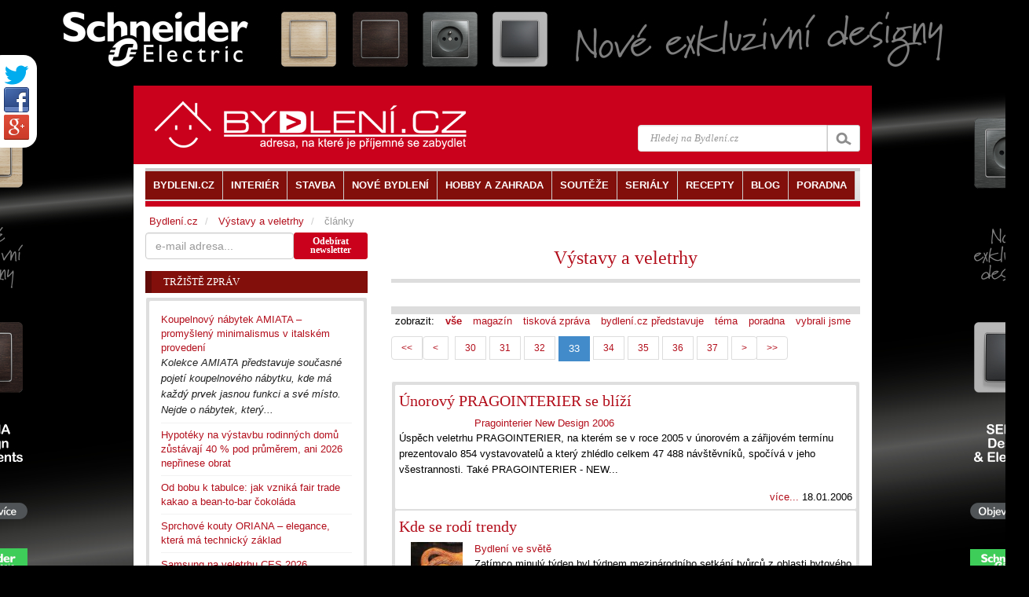

--- FILE ---
content_type: text/html
request_url: https://www.bydleni.cz/clanky/Vystavy-a-veletrhy/strana/33
body_size: 11261
content:
<!DOCTYPE html>
<html>
    <head>
        <meta charset="utf-8">
        <title>Články na Bydlení.cz, strana 33</title>
	<meta name="viewport" content="width=100%; initial-scale=1; maximum-scale=1; minimum-scale=1; user-scalable=no;" />
        <meta name="description" content="Články na Bydlení.cz, strana 33" />
        <meta name="keywords" content="Výstavy, veletrhy, články, Výstavy, veletrhy, Aqua-therm, art&amp;, interior, MOBITEX, Pragointeriér" />
        <meta name="author" content="Abstract s.r.o." />          
        <link href="https://cdn.bydleni.com/min/css/170203143832.css" type="text/css" rel="stylesheet">
        <!--[if lt IE 9]>
  <script src="https://oss.maxcdn.com/libs/html5shiv/3.7.0/html5shiv.js"></script>
  <script src="https://oss.maxcdn.com/libs/respond.js/1.4.2/respond.min.js"></script>
<![endif]-->
<script type="text/javascript" src="https://ajax.googleapis.com/ajax/libs/jquery/1.11.1/jquery.min.js"></script>
<script type="text/javascript" src="https://cdn.bydleni.com/min/js/170207095535.js"></script>
        <link rel="apple-touch-icon" sizes="120x120" href="https://cdn.bydleni.com/ico/www.bydleni.cz/apple-touch-icon.png">
<link rel="icon" type="image/png" href="https://cdn.bydleni.com/ico/www.bydleni.cz/favicon-32x32.png" sizes="32x32">
<link rel="icon" type="image/png" href="https://cdn.bydleni.com/ico/www.bydleni.cz/favicon-16x16.png" sizes="16x16">
<link rel="manifest" href="https://cdn.bydleni.com/ico/www.bydleni.cz/manifest.json">
<link rel="mask-icon" href="https://cdn.bydleni.com/ico/www.bydleni.cz/safari-pinned-tab.svg" color="#5bbad5">
<link rel="shortcut icon" href="https://cdn.bydleni.com/ico/www.bydleni.cz/favicon.ico">
<meta name="msapplication-config" content="https://cdn.bydleni.com/ico/www.bydleni.cz/browserconfig.xml">
<meta name="theme-color" content="#ffffff">
        
<!-- Google Analytics -->
<script>
(function(i,s,o,g,r,a,m){i['GoogleAnalyticsObject']=r;i[r]=i[r]||function(){
(i[r].q=i[r].q||[]).push(arguments)},i[r].l=1*new Date();a=s.createElement(o),
m=s.getElementsByTagName(o)[0];a.async=1;a.src=g;m.parentNode.insertBefore(a,m)
})(window,document,'script','//www.google-analytics.com/analytics.js','ga');

ga('create', 'UA-344614-1', 'auto', {'allowLinker': true});  // Replace with your property ID.
ga('send', 'pageview');
ga('require', 'linker');
ga('linker:autoLink', ['interier.cz','stylove.cz','smartbydleni.cz','abstract.cz','chytraustedna.cz','trzistezprav.cz'] );

</script>
<!-- End Google Analytics -->
    <script type='text/javascript'>
	function crCo(na,val,da){var date = new Date();date.setTime(date.getTime()+(da*86400000));var expires = ";expires="+date.toUTCString();document.cookie = na+"="+val+expires+";path=/";}function reCo(na){var naEQ = na + "=";var ca = document.cookie.split(';');for(var i=0;i < ca.length;i++){var c = ca[i];while(c.charAt(0)==' ')c = c.substring(1,c.length);if(c.indexOf(naEQ)== 0)return c.substring(naEQ.length,c.length);}return null;}function erCo(na){crCo(na,"",-1);}

if(reCo('bset')== 1){erCo('bset');var OA_spc_src ="https://www.bydleni.cz/bs12/delivery/bydleni_spcjs.php?zones=zone_9=9|zone_2=118|zone_22=143|zone_10=137|zone_26=138|zone_29=140|zone_94=141|zone_85=142|zone_112=121|&nz=1&source=&r=393189&block=1&charset=UTF-8&loc=http%3A%2F%2Fwww.bydleni.cz%2Fclanky%2FVystavy-a-veletrhy%2Fstrana%2F33&referer=http%3A%2F%2Fwww.bydleni.cz%2Fclanky%2FVystavy-a-veletrhy%2Fstrana%2F33";}else{ crCo('bset',1);var OA_spc_src = "https://www.bydleni.cz/bs12/delivery/bydleni_spcjs.php?zones=zone_9=9|zone_2=2|zone_22=22|zone_10=10|zone_26=26|zone_29=29|zone_94=94|zone_85=85|zone_112=112|&nz=1&source=&r=393189&block=1&charset=UTF-8&loc=http%3A%2F%2Fwww.bydleni.cz%2Fclanky%2FVystavy-a-veletrhy%2Fstrana%2F33&referer=http%3A%2F%2Fwww.bydleni.cz%2Fclanky%2FVystavy-a-veletrhy%2Fstrana%2F33";}
</script></head>
    <body>
        <div>
        <!--kategorie-->
        
<script type="text/javascript">		
	curl({dontAddFileExt:".*",paths:{jquery:"https://ajax.googleapis.com/ajax/libs/jquery/1.11.1/jquery.min.js"}},["js!"+OA_spc_src]);if(typeof Jio=="undefined"){var Jio={};Jio.l={},typeof jQuery=="undefined"?curl(["jquery"]).then(function(){Jio.l.jq=!0}):Jio.l.jq=!0,Jio.loadJavascript=function(e,t,n){curl(["js!"+e]).then(function(){t&&t(n)})},Jio.loadIfNot=function(e,t,n,r){Jio.libLoaded[t]||(Jio.libLoaded[t]=e,Jio.loadJavascript(e,n,r))},Jio.l.hostreferer=encodeURIComponent(document.referrer),Jio.l.location=encodeURIComponent(window.location.href),Jio.l.uid=(new Date).getTime().toString()+(Math.floor(Math.random()*9e3)+1e3).toString(),Jio.l.zone="1",Jio.l.pub="bydleniprod",Jio.l.src="https://www.bydleni.cz/helpd/loadJIO?zone="+Jio.l.zone+"&pub="+Jio.l.pub+"&referer="+Jio.l.hostreferer+"&location="+Jio.l.location+"&uid="+Jio.l.uid,Jio.libLoaded={},Jio.l.waitjq=setInterval(function(){Jio.l.jq&&(Jio.loadIfNot(Jio.l.src,"loader"),clearInterval(Jio.l.waitjq))},100)};
</script>
        <div class="container" id="mainContent">            
            <section id="container">
               <div class="container">
                                        <div class="row clearfix">
                                                <aside id="page-sidebar" class="col-xs-12 col-sm-8 col-md-8 pull-right">
                            <!-- sablona: zahlavi_kategorie_puvodni.htm -->

<div class="row">
	<div class="col-xs-12 col-md-12">
			<div class="bottom-border-divider5 offset-bottom15 divider-highlight text-center">
            <h2>
                <a href="https://www.bydleni.cz/kategorie/Vystavy-a-veletrhy" title="zpět na kategorii Výstavy a veletrhy">Výstavy a veletrhy</a>
                            </h2>
		</div>
	
	        	
		</div>
</div>
<!-- konec sablona: zahlavi_kategorie_puvodni.htm -->

<!-- sablona: typy_clanku.htm -->

<div class="row">
	<div class="col-xs-12 col-md-12">
		<ul class="list-inline  top-border-divider10 ">
			<li>zobrazit:</li>
			<li  style="font-weight:bold;"><a href="https://www.bydleni.cz/clanky/Vystavy-a-veletrhy" title="">vše</a></li>
                                                <li ><a href="https://www.bydleni.cz/clanky/Vystavy-a-veletrhy/typ/1" title="">magazín</a></li>
                                                                <li ><a href="https://www.bydleni.cz/clanky/Vystavy-a-veletrhy/typ/7" title="">tisková zpráva</a></li>
                                                                <li ><a href="https://www.bydleni.cz/clanky/Vystavy-a-veletrhy/typ/15" title="">bydlení.cz představuje</a></li>
                                                                <li ><a href="https://www.bydleni.cz/clanky/Vystavy-a-veletrhy/typ/3" title="">téma</a></li>
                                                                <li ><a href="https://www.bydleni.cz/clanky/Vystavy-a-veletrhy/typ/19" title="">poradna</a></li>
                                                                <li ><a href="https://www.bydleni.cz/clanky/Vystavy-a-veletrhy/typ/26" title="">vybrali jsme</a></li>
                            		</ul>
	</div>
</div>
<!-- konec sablona: typy_clanku.htm -->

<!-- sablona: listovatko.htm -->
<div class="row">
	<div class="col-xs-12 col-md-12">
		<a name="listovatko"></a>
		<ul class="pagination">
			<li>
									<a href="https://www.bydleni.cz/clanky/Vystavy-a-veletrhy/strana/25#listovatko" class="sipka">&lt;&lt;</a>
													<a href="https://www.bydleni.cz/clanky/Vystavy-a-veletrhy/strana/32#listovatko" class="sipka">&lt;</a>&nbsp;
							</li>
						<li>
									<a href="https://www.bydleni.cz/clanky/Vystavy-a-veletrhy/strana/30#listovatko">30</a>
							</li>
						<li>
									<a href="https://www.bydleni.cz/clanky/Vystavy-a-veletrhy/strana/31#listovatko">31</a>
							</li>
						<li>
									<a href="https://www.bydleni.cz/clanky/Vystavy-a-veletrhy/strana/32#listovatko">32</a>
							</li>
						<li class="active">
									<span>33</span>
							</li>
						<li>
									<a href="https://www.bydleni.cz/clanky/Vystavy-a-veletrhy/strana/34#listovatko">34</a>
							</li>
						<li>
									<a href="https://www.bydleni.cz/clanky/Vystavy-a-veletrhy/strana/35#listovatko">35</a>
							</li>
						<li>
									<a href="https://www.bydleni.cz/clanky/Vystavy-a-veletrhy/strana/36#listovatko">36</a>
							</li>
						<li>
									<a href="https://www.bydleni.cz/clanky/Vystavy-a-veletrhy/strana/37#listovatko">37</a>
							</li>
						<li>
									<a href="https://www.bydleni.cz/clanky/Vystavy-a-veletrhy/strana/34#listovatko" class="sipka">&gt;</a>
													<a href="https://www.bydleni.cz/clanky/Vystavy-a-veletrhy/strana/41#listovatko" class="sipka">&gt;&gt;</a>
							</li>
		</ul>
	</div>
</div>

<!-- konec sablona: listovatko.htm -->

<!-- sablona: clanky_novinky_rozbalene.htm -->

<div class="row">
	<article class="col-xs-12 col-md-12">
		<ul class="block-grey list-unstyled">
						<li class="block-light wrap5 clearfix">
				<h3><a href="https://www.bydleni.cz/clanek/Unorovy-PRAGOINTERIER-se-blizi" title="zobrazit článek Únorový PRAGOINTERIER se blíží">Únorový PRAGOINTERIER se blíží</a></h3>
				<div class="col-xs-2 col-md-2">
									</div>
				<div class="col-xs-13 col-md-13">
					<a href="https://www.bydleni.cz/kategorie/Pragointerier-New-Design-2006" title="přejít na kategorii Pragointerier New Design 2006">Pragointerier New Design 2006</a>
					<p>  Úspěch veletrhu PRAGOINTERIER, na kterém se v roce 2005 v únorovém a   zářijovém termínu prezentovalo 854 vystavovatelů a který zhlédlo celkem 47   488 návštěvníků, spočívá v jeho všestrannosti. Také PRAGOINTERIER - NEW...</p>
					<p class="pull-right">
						<a href="https://www.bydleni.cz/clanek/Unorovy-PRAGOINTERIER-se-blizi" title="zobrazit článek Únorový PRAGOINTERIER se blíží">více...</a>
						 
							18.01.2006 
																	</p>
				</div>
			</li>
						<li class="block-light wrap5 clearfix">
				<h3><a href="https://www.bydleni.cz/clanek/Kde-se-rodi-trendy" title="zobrazit článek Kde se rodí trendy">Kde se rodí trendy</a></h3>
				<div class="col-xs-2 col-md-2">
										<a href="https://www.bydleni.cz/clanek/Kde-se-rodi-trendy" title="zobrazit článek Kde se rodí trendy"><img class="img-responsive" src="//cdn.bydleni.com/img/img_f/8B/C4/1241.square_80.jpg" alt="Kde se rodí trendy" title="zobrazit článek Kde se rodí trendy" /></a>
									</div>
				<div class="col-xs-13 col-md-13">
					<a href="https://www.bydleni.cz/kategorie/Bydleni-ve-svete" title="přejít na kategorii Bydlení ve světě">Bydlení ve světě</a>
					<p>  Zatímco minulý týden byl týdnem mezinárodního setkání tvůrců z oblasti bytového textilu ve Frankfurtu nad Mohanem, celý tento týden patří jedné z nejvýznamnějších evropských událostí v oboru designu nábytku -...</p>
					<p class="pull-right">
						<a href="https://www.bydleni.cz/clanek/Kde-se-rodi-trendy" title="zobrazit článek Kde se rodí trendy">více...</a>
						 
							17.01.2006 
												 
							| <a href="https://www.bydleni.cz/autor/sm" title="zobrazit všechny články autora sm">sm</a>
											</p>
				</div>
			</li>
						<li class="block-light wrap5 clearfix">
				<h3><a href="https://www.bydleni.cz/clanek/Veletrh-exkluzivniho-kancelarskeho-nabytku-a-vybaveni" title="zobrazit článek Veletrh exkluzivního kancelářského nábytku a vybavení">Veletrh exkluzivního kancelářského nábytku a vybavení</a></h3>
				<div class="col-xs-2 col-md-2">
										<a href="https://www.bydleni.cz/clanek/Veletrh-exkluzivniho-kancelarskeho-nabytku-a-vybaveni" title="zobrazit článek Veletrh exkluzivního kancelářského nábytku a vybavení"><img class="img-responsive" src="//cdn.bydleni.com/img/img_f/64/D2/0AA5.square_80.jpg" alt="Veletrh exkluzivního kancelářského nábytku a vybavení" title="zobrazit článek Veletrh exkluzivního kancelářského nábytku a vybavení" /></a>
									</div>
				<div class="col-xs-13 col-md-13">
					<a href="https://www.bydleni.cz/kategorie/Pragooffice-2006" title="přejít na kategorii Pragooffice 2006">Pragooffice 2006</a>
					<p>Pro rok 2006 připravuje Incheba Praha nový projekt s názvem PRAGOOFFICE. Tento veletrh, jehož cílová skupina je velmi specificky zaměřená, se bude konat týden po PRAGOINTERIERU, tedy od 9. do 11. února. Cílem veletrhu je prezentovat...</p>
					<p class="pull-right">
						<a href="https://www.bydleni.cz/clanek/Veletrh-exkluzivniho-kancelarskeho-nabytku-a-vybaveni" title="zobrazit článek Veletrh exkluzivního kancelářského nábytku a vybavení">více...</a>
						 
							15.12.2005 
																	</p>
				</div>
			</li>
						<li class="block-light wrap5 clearfix">
				<h3><a href="https://www.bydleni.cz/clanek/Na-veletrh-Pragointerier-New-Design-pro-radu-a-inspiraci" title="zobrazit článek Na veletrh Pragointerier New Design pro radu a inspiraci">Na veletrh Pragointerier New Design pro radu a inspiraci</a></h3>
				<div class="col-xs-2 col-md-2">
										<a href="https://www.bydleni.cz/clanek/Na-veletrh-Pragointerier-New-Design-pro-radu-a-inspiraci" title="zobrazit článek Na veletrh Pragointerier New Design pro radu a inspiraci"><img class="img-responsive" src="//cdn.bydleni.com/img/img_f/84/5B/2C3C.square_80.jpg" alt="Na veletrh Pragointerier New Design pro radu a inspiraci" title="zobrazit článek Na veletrh Pragointerier New Design pro radu a inspiraci" /></a>
									</div>
				<div class="col-xs-13 col-md-13">
					<a href="https://www.bydleni.cz/kategorie/Pragointerier-New-Design-2006" title="přejít na kategorii Pragointerier New Design 2006">Pragointerier New Design 2006</a>
					<p>Rok se s rokem sešel a pravidelní návštěvníci Výstaviště v Praze &#8211; Holešovicích dobře vědí, že se nezadržitelně blíží také největší veletrh nábytku, bytového textilu, podlahovin, svítidel a bytových doplňků v...</p>
					<p class="pull-right">
						<a href="https://www.bydleni.cz/clanek/Na-veletrh-Pragointerier-New-Design-pro-radu-a-inspiraci" title="zobrazit článek Na veletrh Pragointerier New Design pro radu a inspiraci">více...</a>
						 
							14.12.2005 
																	</p>
				</div>
			</li>
						<li class="block-light wrap5 clearfix">
				<h3><a href="https://www.bydleni.cz/clanek/AQUA-THERM-Praha-2005" title="zobrazit článek AQUA - THERM Praha 2005">AQUA - THERM Praha 2005</a></h3>
				<div class="col-xs-2 col-md-2">
										<a href="https://www.bydleni.cz/clanek/AQUA-THERM-Praha-2005" title="zobrazit článek AQUA - THERM Praha 2005"><img class="img-responsive" src="//cdn.bydleni.com/img/img_f/98/21/70D9.square_80.jpg" alt="AQUA - THERM Praha 2005" title="zobrazit článek AQUA - THERM Praha 2005" /></a>
									</div>
				<div class="col-xs-13 col-md-13">
					<a href="https://www.bydleni.cz/kategorie/Vytapeni" title="přejít na kategorii Vytápění">Vytápění</a>
					<p>Teplo, teplá voda, klimatizace a&nbsp;zdravé prostředí obytných budov, ale také ekologická šetrnost&nbsp;spolu s energetickými úsporami&nbsp;&nbsp;- to všechno jsou dnes témata zásadní důležitosti, která řeší věděčtí a...</p>
					<p class="pull-right">
						<a href="https://www.bydleni.cz/clanek/AQUA-THERM-Praha-2005" title="zobrazit článek AQUA - THERM Praha 2005">více...</a>
						 
							22.11.2005 
												 
							| <a href="https://www.bydleni.cz/autor/redakce-Bydleni-cz" title="zobrazit všechny články autora redakce Bydlení.cz">redakce Bydlení.cz</a>
											</p>
				</div>
			</li>
						<li class="block-light wrap5 clearfix">
				<h3><a href="https://www.bydleni.cz/clanek/OFICIALNI-UCAST-CR-NA-VELETRHU-CONECO-RACIOENERGIA-CLIMATHERM-2006" title="zobrazit článek OFICIÁLNÍ  ÚČAST ČR  NA  VELETRHU CONECO-RACIOENERGIA-CLIMATHERM 2006">OFICIÁLNÍ  ÚČAST ČR  NA  VELETRHU CONECO-RACIOENERGIA-CLIMATHERM 2006</a></h3>
				<div class="col-xs-2 col-md-2">
									</div>
				<div class="col-xs-13 col-md-13">
					<a href="" title="přejít na kategorii "></a>
					<p>K účasti na mezinárodním stavebním veletrhu CONECO &#8211; RACIOENERGIA &#8211; CLIMATHERM 2006&nbsp; v Bratislavě, nejvýznamnější akci v oblasti stavebnictví a energetiky ve střední Evropě, zve společnost INCHEBA Praha spol. s r.o....</p>
					<p class="pull-right">
						<a href="https://www.bydleni.cz/clanek/OFICIALNI-UCAST-CR-NA-VELETRHU-CONECO-RACIOENERGIA-CLIMATHERM-2006" title="zobrazit článek OFICIÁLNÍ  ÚČAST ČR  NA  VELETRHU CONECO-RACIOENERGIA-CLIMATHERM 2006">více...</a>
						 
							07.11.2005 
																	</p>
				</div>
			</li>
						<li class="block-light wrap5 clearfix">
				<h3><a href="https://www.bydleni.cz/clanek/Veletrh-FOR-HABITAT-se-jiz-pripravuje-na-novou-sezonu" title="zobrazit článek Veletrh FOR HABITAT se již připravuje na novou sezónu">Veletrh FOR HABITAT se již připravuje na novou sezónu</a></h3>
				<div class="col-xs-2 col-md-2">
									</div>
				<div class="col-xs-13 col-md-13">
					<a href="https://www.bydleni.cz/kategorie/FOR-HABITAT-2006" title="přejít na kategorii FOR HABITAT 2006">FOR HABITAT 2006</a>
					<p>V květnu letošního roku skončil veletrh bydlení, nábytku, realit, rekonstrukcí a renovací FOR HABITAT. Obracíme se na Vás v předstihu již nyní s několika informacemi ohledně dalšího, již 13. ročníku veletrhu. Jako...</p>
					<p class="pull-right">
						<a href="https://www.bydleni.cz/clanek/Veletrh-FOR-HABITAT-se-jiz-pripravuje-na-novou-sezonu" title="zobrazit článek Veletrh FOR HABITAT se již připravuje na novou sezónu">více...</a>
						 
							04.11.2005 
																	</p>
				</div>
			</li>
						<li class="block-light wrap5 clearfix">
				<h3><a href="https://www.bydleni.cz/clanek/Nomenklatura-FOR-HABITAT-2006" title="zobrazit článek Nomenklatura - FOR HABITAT 2006">Nomenklatura - FOR HABITAT 2006</a></h3>
				<div class="col-xs-2 col-md-2">
									</div>
				<div class="col-xs-13 col-md-13">
					<a href="https://www.bydleni.cz/kategorie/FOR-HABITAT-2006" title="přejít na kategorii FOR HABITAT 2006">FOR HABITAT 2006</a>
					<p></p>
					<p class="pull-right">
						<a href="https://www.bydleni.cz/clanek/Nomenklatura-FOR-HABITAT-2006" title="zobrazit článek Nomenklatura - FOR HABITAT 2006">více...</a>
						 
							04.11.2005 
																	</p>
				</div>
			</li>
						<li class="block-light wrap5 clearfix">
				<h3><a href="https://www.bydleni.cz/clanek/Nomenklatura-KUCHYNE-A-KOUPELNY" title="zobrazit článek Nomenklatura - KUCHYNĚ A KOUPELNY">Nomenklatura - KUCHYNĚ A KOUPELNY</a></h3>
				<div class="col-xs-2 col-md-2">
									</div>
				<div class="col-xs-13 col-md-13">
					<a href="https://www.bydleni.cz/kategorie/FOR-HABITAT-2006" title="přejít na kategorii FOR HABITAT 2006">FOR HABITAT 2006</a>
					<p></p>
					<p class="pull-right">
						<a href="https://www.bydleni.cz/clanek/Nomenklatura-KUCHYNE-A-KOUPELNY" title="zobrazit článek Nomenklatura - KUCHYNĚ A KOUPELNY">více...</a>
						 
							04.11.2005 
																	</p>
				</div>
			</li>
						<li class="block-light wrap5 clearfix">
				<h3><a href="https://www.bydleni.cz/clanek/Nomenklatura-BRANA-REMESEL" title="zobrazit článek Nomenklatura - BRÁNA ŘEMESEL">Nomenklatura - BRÁNA ŘEMESEL</a></h3>
				<div class="col-xs-2 col-md-2">
									</div>
				<div class="col-xs-13 col-md-13">
					<a href="https://www.bydleni.cz/kategorie/FOR-HABITAT-2006" title="přejít na kategorii FOR HABITAT 2006">FOR HABITAT 2006</a>
					<p></p>
					<p class="pull-right">
						<a href="https://www.bydleni.cz/clanek/Nomenklatura-BRANA-REMESEL" title="zobrazit článek Nomenklatura - BRÁNA ŘEMESEL">více...</a>
						 
							04.11.2005 
																	</p>
				</div>
			</li>
					</ul>
	</article>
</div>
<!-- konec sablona: clanky_novinky_rozbalene.htm -->

<!-- sablona: listovatko.htm -->
<div class="row">
	<div class="col-xs-12 col-md-12">
		<a name="listovatko"></a>
		<ul class="pagination">
			<li>
									<a href="https://www.bydleni.cz/clanky/Vystavy-a-veletrhy/strana/25#listovatko" class="sipka">&lt;&lt;</a>
													<a href="https://www.bydleni.cz/clanky/Vystavy-a-veletrhy/strana/32#listovatko" class="sipka">&lt;</a>&nbsp;
							</li>
						<li>
									<a href="https://www.bydleni.cz/clanky/Vystavy-a-veletrhy/strana/30#listovatko">30</a>
							</li>
						<li>
									<a href="https://www.bydleni.cz/clanky/Vystavy-a-veletrhy/strana/31#listovatko">31</a>
							</li>
						<li>
									<a href="https://www.bydleni.cz/clanky/Vystavy-a-veletrhy/strana/32#listovatko">32</a>
							</li>
						<li class="active">
									<span>33</span>
							</li>
						<li>
									<a href="https://www.bydleni.cz/clanky/Vystavy-a-veletrhy/strana/34#listovatko">34</a>
							</li>
						<li>
									<a href="https://www.bydleni.cz/clanky/Vystavy-a-veletrhy/strana/35#listovatko">35</a>
							</li>
						<li>
									<a href="https://www.bydleni.cz/clanky/Vystavy-a-veletrhy/strana/36#listovatko">36</a>
							</li>
						<li>
									<a href="https://www.bydleni.cz/clanky/Vystavy-a-veletrhy/strana/37#listovatko">37</a>
							</li>
						<li>
									<a href="https://www.bydleni.cz/clanky/Vystavy-a-veletrhy/strana/34#listovatko" class="sipka">&gt;</a>
													<a href="https://www.bydleni.cz/clanky/Vystavy-a-veletrhy/strana/41#listovatko" class="sipka">&gt;&gt;</a>
							</li>
		</ul>
	</div>
</div>

<!-- konec sablona: listovatko.htm -->


                        </aside>
                        <aside id="sidebar" class="col-xs-12 col-sm-4 col-md-4 wrap-sides0">
                            <!-- sablona: odebirat_bydleni.htm -->
<div>
    <div class ="col-xs-12 col-md-12 offset-bottom15 clearfix" id="newsletter_sign_form_div">
        <form role="form" class="form-inline" action="#" method="post" name="newsletter_sign_form">
            <div class="form-group col-xs-12 col-md-8 wrap-sides0">
                <input class="form-control" title="Adresa pro odběr novinek Bydlení." type="text" name="newsletter_email" placeholder="e-mail adresa..."/>
            </div>			
            <div class="col-xs-12 col-md-4 btn btn-bydleni btn-sm" style="line-height: 11px;" id="newsletter_sign_button" title="Odebírat newsletter">Odebírat<br />newsletter</div>
        </form>
    </div>
    <div id="newsletter_sign_form_mess" class="col-xs-12 hidden" style="z-index:10" title="zavřít zprávu">
        <div class=" alert alert-danger"></div>            
    </div>
</div>
<!-- konec sablona: odebirat_bydleni.htm -->

<!-- sablona: ostatni_zpravy.htm -->
<section class="col-xs-6 col-sm-12 col-md-12">
	<div class="row">
		<div class="col-xs-12 col-md-12">
            <div class="title-divider clearfix">
                <h3><a href="https://www.bydleni.cz/zpravy/">Tržiště zpráv</a></h3>
                <div class="divider-arrow"></div>
            </div>
			<div class="block-grey">
				<ul class="clearfix block-light wrap15">
										<li>
						<a href="https://www.bydleni.cz/zprava/Koupelnovy-nabytek-AMIATA-promysleny-minimalismus-v-italskem-provedeni" title="zobrazit zprávu Koupelnový nábytek AMIATA &#8211; promyšlený minimalismus v italském provedení">
																			Koupelnový nábytek AMIATA &#8211; promyšlený minimalismus v italském provedení
												</a>
																													<p>
									<em>
										Kolekce AMIATA představuje současné pojetí koupelnového nábytku, kde má každý prvek jasnou funkci a své místo. Nejde o nábytek, který...
									</em>
								</p>
																										</li>
										<li>
						<a href="https://www.bydleni.cz/zprava/Hypoteky-na-vystavbu-rodinnych-domu-zustavaji-40-pod-prumerem-ani-2026-neprinese-obrat" title="zobrazit zprávu Hypotéky na výstavbu rodinných domů zůstávají 40 % pod průměrem, ani 2026 nepřinese obrat">
																			Hypotéky na výstavbu rodinných domů zůstávají 40 % pod průměrem, ani 2026 nepřinese obrat
												</a>
											</li>
										<li>
						<a href="https://www.bydleni.cz/zprava/Od-bobu-k-tabulce-jak-vznika-fair-trade-kakao-a-bean-to-bar-cokolada" title="zobrazit zprávu Od bobu k tabulce: jak vzniká fair trade kakao a bean-to-bar čokoláda">
																			Od bobu k tabulce: jak vzniká fair trade kakao a bean-to-bar čokoláda
												</a>
											</li>
										<li>
						<a href="https://www.bydleni.cz/zprava/Sprchove-kouty-ORIANA-elegance-ktera-ma-technicky-zaklad" title="zobrazit zprávu Sprchové kouty ORIANA &#8211; elegance, která má technický základ">
																			Sprchové kouty ORIANA &#8211; elegance, která má technický základ
												</a>
											</li>
										<li>
						<a href="https://www.bydleni.cz/zprava/Samsung-na-veletrhu-CES-2026-predstavi-svou-vizi-Tvuj-AI-partak-pro-zivot" title="zobrazit zprávu Samsung na veletrhu CES 2026 představí svou vizi Tvůj AI parťák pro život">
																			Samsung na veletrhu CES 2026 představí svou vizi Tvůj AI parťák pro život
												</a>
											</li>
										<li><p class="pull-right"><a href="https://www.bydleni.cz/zpravy/">>> všechny zprávy</a></p></li>
				</ul>
			</div>
		</div>
	</div>
</section>

<!-- konec sablona: ostatni_zpravy.htm -->

<!-- sablona: banner_tip.htm -->
<div class="offset-bottom10 text-center col-xs-12">
	<div class="banner_tip jsem-banner zone9"></div>
</div>
<!-- konec sablona: banner_tip.htm -->

<!-- sablona: clanky_homepage_poradna.htm -->
<section class="post-widget">
	<div class="row">
		<div class="col-xs-12 col-md-12">
            <div class="title-divider clearfix">
                <h3><a href="https://www.bydleni.cz/kategorie/Poradna">Poradna Bydlení.cz</a></h3>
                <div class="divider-arrow"></div>
            </div>
			<div class="block-grey">
				<ul class="clearfix block-light wrap15">
										<li class="clearfix">
                        <div class="col-xs-5 col-md-5 block-vcenter text-center">
                            <a href="https://www.bydleni.cz/clanek/Radime-Jak-na-hlasite-sousedy" title="zobrazit článek Radíme: Jak na hlasité sousedy">
                                <img class="img-responsive" src="https://cdn.bydleni.com/jv/2510/ciur_soused_80x80.jpg" alt="Radíme: Jak na hlasité sousedy" title="zobrazit článek Radíme: Jak na hlasité sousedy" />
                            </a>
                        </div>
                        <div class="col-xs-7 col-md-7 block-vcenter wrap-left0">
                            <h4><a href="https://www.bydleni.cz/clanek/Radime-Jak-na-hlasite-sousedy" title="zobrazit článek Radíme: Jak na hlasité sousedy">Radíme: Jak na hlasité sousedy</a></h4>
                            <p class="abs-no-mobile">
                                Hluk od sousedů dokáže znepříjemnit bydlení a narušit spánek i pohodu...
                                                            </p>
                        </div>
					</li>
										<li class="clearfix">
                        <div class="col-xs-5 col-md-5 block-vcenter text-center">
                            <a href="https://www.bydleni.cz/clanek/Rozhovor-Jak-postupovat-v-boji-s-hlukem-v-bytovem-dome" title="zobrazit článek Rozhovor: Jak postupovat v boji s hlukem v bytovém domě">
                                <img class="img-responsive" src="https://cdn.bydleni.com/jv/2510/ciur_akustika_80x80.jpg" alt="Rozhovor: Jak postupovat v boji s hlukem v bytovém domě" title="zobrazit článek Rozhovor: Jak postupovat v boji s hlukem v bytovém domě" />
                            </a>
                        </div>
                        <div class="col-xs-7 col-md-7 block-vcenter wrap-left0">
                            <h4><a href="https://www.bydleni.cz/clanek/Rozhovor-Jak-postupovat-v-boji-s-hlukem-v-bytovem-dome" title="zobrazit článek Rozhovor: Jak postupovat v boji s hlukem v bytovém domě">Rozhovor: Jak postupovat v boji s hlukem v bytovém domě</a></h4>
                            <p class="abs-no-mobile">
                                Hluk v bytových domech dokáže zkazit klid a pohodlí domova. Často nevíme,...
                                                            </p>
                        </div>
					</li>
										<li class="clearfix">
                        <div class="col-xs-5 col-md-5 block-vcenter text-center">
                            <a href="https://www.bydleni.cz/clanek/Jak-prosvetlit-tmavou-chodbu-bez-oken-Pomuze-svetlovod" title="zobrazit článek Jak prosvětlit tmavou chodbu bez oken? Pomůže světlovod">
                                <img class="img-responsive" src="https://cdn.bydleni.com/jv/2510/chodba_80x80.jpg" alt="Jak prosvětlit tmavou chodbu bez oken? Pomůže světlovod" title="zobrazit článek Jak prosvětlit tmavou chodbu bez oken? Pomůže světlovod" />
                            </a>
                        </div>
                        <div class="col-xs-7 col-md-7 block-vcenter wrap-left0">
                            <h4><a href="https://www.bydleni.cz/clanek/Jak-prosvetlit-tmavou-chodbu-bez-oken-Pomuze-svetlovod" title="zobrazit článek Jak prosvětlit tmavou chodbu bez oken? Pomůže světlovod">Jak prosvětlit tmavou chodbu bez oken? Pomůže světlovod</a></h4>
                            <p class="abs-no-mobile">
                                Chodba bez oken, kde musíte rozsvítit i po poledni? Čtenář Radek se na nás...
                                                            </p>
                        </div>
					</li>
										<li class="clearfix">
                        <div class="col-xs-5 col-md-5 block-vcenter text-center">
                            <a href="https://www.bydleni.cz/clanek/Koupi-a-instalaci-to-nekonci-3-tipy-jak-se-spravne-starat-o-vasi-klimatizaci" title="zobrazit článek Koupí a instalací to nekončí. Jak se správně starat o&nbsp;vaši klimatizaci">
                                <img class="img-responsive" src="https://cdn.bydleni.com/jv/2510/aaa_80x80.jpg" alt="Koupí a instalací to nekončí. Jak se správně starat o&nbsp;vaši klimatizaci" title="zobrazit článek Koupí a instalací to nekončí. Jak se správně starat o&nbsp;vaši klimatizaci" />
                            </a>
                        </div>
                        <div class="col-xs-7 col-md-7 block-vcenter wrap-left0">
                            <h4><a href="https://www.bydleni.cz/clanek/Koupi-a-instalaci-to-nekonci-3-tipy-jak-se-spravne-starat-o-vasi-klimatizaci" title="zobrazit článek Koupí a instalací to nekončí. Jak se správně starat o&nbsp;vaši klimatizaci">Koupí a instalací to nekončí. Jak se správně starat o&nbsp;vaši klimatizaci</a></h4>
                            <p class="abs-no-mobile">
                                V létě jste se rozhodli, že je na čase pořídit si klimatizaci. Pečlivě...
                                                            </p>
                        </div>
					</li>
										<li class="clearfix">
                        <div class="col-xs-5 col-md-5 block-vcenter text-center">
                            <a href="https://www.bydleni.cz/clanek/Jak-na-ochranu-terasy-pred-zimou" title="zobrazit článek Jak na ochranu terasy před zimou">
                                <img class="img-responsive" src="https://cdn.bydleni.com/av/2509/bondex_80.jpg" alt="Jak na ochranu terasy před zimou" title="zobrazit článek Jak na ochranu terasy před zimou" />
                            </a>
                        </div>
                        <div class="col-xs-7 col-md-7 block-vcenter wrap-left0">
                            <h4><a href="https://www.bydleni.cz/clanek/Jak-na-ochranu-terasy-pred-zimou" title="zobrazit článek Jak na ochranu terasy před zimou">Jak na ochranu terasy před zimou</a></h4>
                            <p class="abs-no-mobile">
                                Venkovní terasa je v létě ideálním místem pro rodinné oslavy, grilování s...
                                                            </p>
                        </div>
					</li>
										<li class="clearfix">    
                        <div class="pull-left btn btn-bydleni">
                            <a title="Odeslat dotaz do poradny" href="https://www.bydleni.cz/kategorie/Poradna#dotaz" class="left" id="show">poslat dotaz</a>
                        </div>                        
                        <div class="pull-right wrap-top5">
                            <a href="https://www.bydleni.cz/kategorie/Poradna" title="zobrazit více dotazů poradny">&gt;&gt; všechny dotazy</a>
                        </div>
					</li>
				</ul>
			</div>
		</div>
	</div>
</section>
<!-- konec sablona: clanky_homepage_poradna.htm -->



                        </aside>
                                            </div>
                </div>
                 <header id="header">
                    <div class="container">
                        <div class="row">

                            <div class="col-xs-12 col-md-12">
                                <!-- sablona: hlava.htm -->
<div id="header-top">
    <div  class="container">
        <div class="row clearfix">
            <div class="col-xs-12 col-sm-6 col-md-5 logo pull-left">
                <a href="https://www.bydleni.cz/"><img src="//cdn.bydleni.com/min/images/header/nova_grafika_white.png" alt="https://www.bydleni.cz" ></a>
		<!--<a href="https://www.bydleni.cz/"><img src="//www.bydleni.cz/style/tb3/images/header/nova_grafika_white.png" alt="https://www.bydleni.cz" ></a>-->
            </div>
            <div class="col-xs-12 col-sm-5 col-md-4 pull-right">
                <div class="search clearfix">
			<form id="search" class="search-form"  action="/vyhledavani/redir.php" method="post" onsubmit="return onSearchSubmit(this);">
				<div class="main-search-field input-group">
					<input class="form-control" autocomplete="on" size="16" type="text"  placeholder="Hledej na Bydlení.cz"  name="search_str" />
					<input type="hidden" name="fix_charset" value="true" />
					<span class="input-group-btn">
					<input class="btn btn-default search-bt" type="submit" name="submit" value="" />
					</span>
				</div>
			</form>
	<div id="all_results" class="autocom_results"></div>
</div>            </div>
        </div>
    </div>
</div>
<!-- konec sablona: hlava.htm -->

<!-- sablona: lista.htm -->
<div class="container" id="main-navigation">
	<div class="row visible-xs">
        <div class="col-xs-12 col-md-12">
            <div class="title-divider clearfix">
                    <h3>Menu</h3>
            <div class="divider-arrow"></div>
            </div>
        </div>
	</div>
	<!--menu-->
	<nav id="menu" role="navigation">
		<ul class="clearfix sf-js-enabled sf-shadow list-unstyled"> 
					<li  class="current">
				<a href="https://www.bydleni.cz/" aria-haspopup="true"><span>BYDLENI.CZ</span></a>
								<ul class="list-unstyled">
											<li><a href="https://www.bydleni.cz/" title="Homepage"><span>Homepage</span></a></li>
											<li><a href="https://www.bydleni.cz/profil/kontakty" title="Kontakty"><span>Kontakty</span></a></li>
											<li><a href="https://www.bydleni.cz/profil/reklama" title="Reklama na BYDLENÍ.CZ"><span>Reklama na BYDLENÍ.CZ</span></a></li>
											<li><a href="https://www.bydleni.cz/kategorie/Redakce" title="Redakce"><span>Redakce</span></a></li>
											<li><a href="https://www.bydleni.cz/profil/vitame_vas" title="O nás"><span>O nás</span></a></li>
											<li><a href="http://abstract.cz/" title="ABSTRACT.CZ"><span>ABSTRACT.CZ</span></a></li>
									</ul>
							</li>
					<li >
				<a href="https://www.bydleni.cz/kategorie/Interier" aria-haspopup="true"><span>INTERIÉR</span></a>
								<ul class="list-unstyled">
											<li><a href="https://www.bydleni.cz/kategorie/Koupelny" title="Koupelny"><span>Koupelny</span></a></li>
											<li><a href="https://www.bydleni.cz/kategorie/Kuchyne" title="Kuchyně"><span>Kuchyně</span></a></li>
											<li><a href="https://www.bydleni.cz/kategorie/Loznice" title="Ložnice"><span>Ložnice</span></a></li>
											<li><a href="https://www.bydleni.cz/kategorie/Detsky-pokoj" title="Dětský pokoj"><span>Dětský pokoj</span></a></li>
											<li><a href="https://www.bydleni.cz/kategorie/Nabytek" title="Nábytek"><span>Nábytek</span></a></li>
											<li><a href="https://www.bydleni.cz/kategorie/Osvetleni" title="Osvětlení"><span>Osvětlení</span></a></li>
											<li><a href="https://www.bydleni.cz/kategorie/Stinici-technika" title="Stínicí technika"><span>Stínicí technika</span></a></li>
											<li><a href="https://www.bydleni.cz/kategorie/Design" title="Design"><span>Design</span></a></li>
											<li><a href="https://www.bydleni.cz/kategorie/Domaci-spotrebice-a-elektronika" title="Domácí spotřebiče"><span>Domácí spotřebiče</span></a></li>
											<li><a href="https://www.bydleni.cz/kategorie/Vybavujeme-interier" title="Vybavujeme interiér"><span>Vybavujeme interiér</span></a></li>
											<li><a href="https://www.bydleni.cz/kategorie/Rady-kutilum" title="Rady kutilům"><span>Rady kutilům</span></a></li>
											<li><a href="https://www.bydleni.cz/kategorie/Poradna" title="Poradna"><span>Poradna</span></a></li>
									</ul>
							</li>
					<li >
				<a href="https://www.bydleni.cz/kategorie/Stavebnictvi" aria-haspopup="true"><span>STAVBA</span></a>
								<ul class="list-unstyled">
											<li><a href="https://www.bydleni.cz/kategorie/Rodinne-domy" title="Rodinné domy"><span>Rodinné domy</span></a></li>
											<li><a href="https://www.bydleni.cz/kategorie/Bytove-domy" title="Bytové domy"><span>Bytové domy</span></a></li>
											<li><a href="https://www.bydleni.cz/kategorie/Drevostavby" title="Dřevostavby"><span>Dřevostavby</span></a></li>
											<li><a href="https://www.bydleni.cz/kategorie/Vytapeni" title="Vytápění"><span>Vytápění</span></a></li>
											<li><a href="https://www.bydleni.cz/kategorie/Inteligentni-domy" title="Inteligentní domy"><span>Inteligentní domy</span></a></li>
											<li><a href="https://www.bydleni.cz/kategorie/Architektura-design-styl" title="Architektura"><span>Architektura</span></a></li>
											<li><a href="https://www.bydleni.cz/kategorie/Stavebni-materialy-a-vyrobky" title="Stavební materiály"><span>Stavební materiály</span></a></li>
											<li><a href="https://www.bydleni.cz/kategorie/Strechy" title="Střechy"><span>Střechy</span></a></li>
											<li><a href="https://www.bydleni.cz/kategorie/Okna" title="Okna"><span>Okna</span></a></li>
											<li><a href="https://www.bydleni.cz/kategorie/Dvere" title="Dveře"><span>Dveře</span></a></li>
											<li><a href="https://www.bydleni.cz/kategorie/Podlahy" title="Podlahy"><span>Podlahy</span></a></li>
											<li><a href="https://www.bydleni.cz/kategorie/Elektroinstalace" title="Elektroinstalace"><span>Elektroinstalace</span></a></li>
											<li><a href="https://www.bydleni.cz/kategorie/Zateplovani" title="Zateplování"><span>Zateplování</span></a></li>
											<li><a href="https://www.bydleni.cz/kategorie/Zdrave-bydleni" title="Zdravé bydlení"><span>Zdravé bydlení</span></a></li>
									</ul>
							</li>
					<li >
				<a href="https://www.bydleni.cz/kategorie/Nove-bydleni" aria-haspopup="true"><span>NOVÉ BYDLENÍ</span></a>
								<ul class="list-unstyled">
											<li><a href="https://www.bydleni.cz/kategorie/Nove-byty" title="Nové byty"><span>Nové byty</span></a></li>
											<li><a href="https://www.bydleni.cz/kategorie/Rodinne-domy" title="Rodinné domy"><span>Rodinné domy</span></a></li>
											<li><a href="https://www.bydleni.cz/kategorie/Financovani-bydleni" title="Financování bydlení"><span>Financování bydlení</span></a></li>
											<li><a href="https://www.bydleni.cz/kategorie/Hypotecni-uvery" title="Hypoteční úvěry"><span>Hypoteční úvěry</span></a></li>
											<li><a href="https://www.bydleni.cz/kategorie/Inteligentni-domy" title="Inteligentní domy"><span>Inteligentní domy</span></a></li>
											<li><a href="https://www.bydleni.cz/kategorie/Bydleni-v-novem" title="seriál: Bydlení v novém"><span>seriál: Bydlení v novém</span></a></li>
											<li><a href="https://www.bydleni.cz/kategorie/Na-reality-s-rozumem" title="Poradna: Na reality s rozumem"><span>Poradna: Na reality s rozumem</span></a></li>
									</ul>
							</li>
					<li >
				<a href="https://www.bydleni.cz/kategorie/Hobby-a-zahrada" aria-haspopup="true"><span>HOBBY A ZAHRADA</span></a>
								<ul class="list-unstyled">
											<li><a href="https://www.bydleni.cz/kategorie/Bazeny" title="Bazény"><span>Bazény</span></a></li>
											<li><a href="https://www.bydleni.cz/kategorie/Bydleni-v-zahrade" title="Bydlení v zahradě"><span>Bydlení v zahradě</span></a></li>
											<li><a href="https://www.bydleni.cz/kategorie/Kvetiny-a-zimni-zahrady" title="Květiny"><span>Květiny</span></a></li>
											<li><a href="https://www.bydleni.cz/kategorie/Zahradni-nabytek" title="Zahradní nábytek"><span>Zahradní nábytek</span></a></li>
											<li><a href="https://www.bydleni.cz/kategorie/Zahradni-technika" title="Zahradní technika"><span>Zahradní technika</span></a></li>
											<li><a href="https://www.bydleni.cz/kategorie/Rady-kutilum" title="Rady kutilům"><span>Rady kutilům</span></a></li>
											<li><a href="https://www.bydleni.cz/kategorie/Vareni" title="Vaření"><span>Vaření</span></a></li>
									</ul>
							</li>
					<li >
				<a href="https://www.bydleni.cz/kategorie/Souteze"><span>SOUTĚŽE</span></a>
							</li>
					<li >
				<a href="https://www.bydleni.cz/kategorie/CYKLY-A-SERIALY/" aria-haspopup="true"><span>SERIÁLY</span></a>
								<ul class="list-unstyled">
											<li><a href="https://www.bydleni.cz/kategorie/Investicni-bydleni" title="Investiční bydlení"><span>Investiční bydlení</span></a></li>
											<li><a href="https://www.bydleni.cz/kategorie/Jarni-inspirace" title="Jarní inspirace"><span>Jarní inspirace</span></a></li>
											<li><a href="https://www.bydleni.cz/kategorie/Teplo-v-dome" title="Teplo v domě"><span>Teplo v domě</span></a></li>
											<li><a href="https://www.bydleni.cz/kategorie/Svety-svetla" title="Světy světla"><span>Světy světla</span></a></li>
											<li><a href="https://www.bydleni.cz/kategorie/Vybavujeme-interier" title="Vybavujeme interiér"><span>Vybavujeme interiér</span></a></li>
											<li><a href="https://www.bydleni.cz/kategorie/Realizace" title="Realizace"><span>Realizace</span></a></li>
											<li><a href="https://www.bydleni.cz/kategorie/Bydleni-v-novem" title="Bydlení v novém"><span>Bydlení v novém</span></a></li>
											<li><a href="https://www.bydleni.cz/kategorie/Bydleni-v-zahrade" title="Bydlení v zahradě"><span>Bydlení v zahradě</span></a></li>
											<li><a href="https://www.bydleni.cz/kategorie/Vybavujeme-moderni-koupelnu" title="Vybavujeme moderní koupelnu"><span>Vybavujeme moderní koupelnu</span></a></li>
											<li><a href="https://www.bydleni.cz/kategorie/Prakticka-moderni-kuchyne" title="Vybavujeme kuchyň"><span>Vybavujeme kuchyň</span></a></li>
											<li><a href="https://www.bydleni.cz/kategorie/CYKLY-A-SERIALY" title="Další seriály"><span>Další seriály</span></a></li>
									</ul>
							</li>
					<li >
				<a href="https://www.bydleni.cz/kategorie/Recepty"><span>RECEPTY</span></a>
							</li>
					<li >
				<a href="https://www.bydleni.cz/kategorie/Blog"><span>BLOG</span></a>
							</li>
					<li >
				<a href="https://www.bydleni.cz/kategorie/Poradna"><span>PORADNA</span></a>
							</li>
				</ul>
	</nav>
</div>
<!-- konec sablona: lista.htm -->

<!-- sablona: yah.htm -->
<ul class="breadcrumb container" id="yah">
        <li>
    	    <a href="https://www.bydleni.cz" title="přejít na kategorii Bydlení.cz">Bydlení.cz</a>
	</li>
        <li>
    	    <a href="https://www.bydleni.cz/kategorie/Vystavy-a-veletrhy" title="přejít na kategorii Výstavy a veletrhy">Výstavy a veletrhy</a>
	</li>
        	<li class="active">
		články
	</li>
    </ul>
<!-- konec sablona: yah.htm -->


                            </div>
                        </div>
                    </div>
                </header>
                <div id="banner-top" class="col-xs-12">
                     <!-- sablona: banner_top.htm -->
<div class="leaderboard jsem-banner text-center zone2"></div>
<!-- konec sablona: banner_top.htm -->


                 </div>
            </section>

                        <div class="banner-sky">
                <!-- sablona: banner_sky.htm -->
<div id="banner_sky" class="banner_right_standard">
	<div class="sky_maly jsem-banner zone22"></div>
	<div class="sky_velky jsem-banner zone10"></div>
	<div class="sky_maly jsem-banner zone26"></div>
	<div class="sky_maly jsem-banner zone29"></div>
	<div class="sky_maly jsem-banner zone94"></div>
	<div class="sky_velky_spodni jsem-banner zone85"></div>
</div>
<!-- konec sablona: banner_sky.htm -->


            </div>
                        <div id="footer">
                <div class="container">
                    <div class="row">
                        <div class="col-xs-12 col-md-12">
                            <div class="row abs-no-mobile">
<div class="col-xs-4 abs-no-mobile">
	<h4><a href="https://www.bydleni.cz/kategorie/Stavebnictvi">Stavebnictví</a></h4>
	<ul class="list-unstyled clearfix">
        <li><a href="https://www.bydleni.cz/kategorie/Rodinne-domy">Rodinné domy</a></li>
        <li><a href="https://www.bydleni.cz/kategorie/Drevostavby">Dřevostavby</a></li>
        <li><a href="https://www.bydleni.cz/kategorie/Stavebni-materialy-a-vyrobky">Stavební materiály</a></li>
        <li><a href="https://www.bydleni.cz/kategorie/Zateplovani">Zateplování</a></li>
        <li><a href="https://www.bydleni.cz/kategorie/Podlahy">Podlahy</a></li>
        <li><a href="https://www.bydleni.cz/kategorie/Dvere">Dveře</a></li>
        <li><a href="https://www.bydleni.cz/kategorie/Okna">Okna</a></li>
        <li><a href="https://www.bydleni.cz/kategorie/Realizace">Realizace</a></li>
	</ul>
	<h4><a href="https://www.bydleni.cz/kategorie/Interier">Interiér</a></h4>
	<ul class="list-unstyled clearfix">
        <li><a href="https://www.bydleni.cz/kategorie/Kuchyne">Kuchyně</a></li>
        <li><a href="https://www.bydleni.cz/kategorie/Koupelny">Koupelny</a></li>
        <li><a href="https://www.bydleni.cz/kategorie/Loznice">Ložnice</a></li>
        <li><a href="https://www.bydleni.cz/kategorie/Detsky-pokoj">Dětský pokoj</a></li>
        <li><a href="https://www.bydleni.cz/kategorie/Nabytek">Nábytek</a></li>
        <li><a href="https://www.bydleni.cz/kategorie/Bytove-doplnky">Bytové doplňky</a></li>
        <li><a href="https://www.bydleni.cz/kategorie/Domaci-spotrebice-a-elektronika">Domácí spotřebiče a elektronika</a></li>
        <li><a href="https://www.bydleni.cz/kategorie/Zdrave-bydleni">Zdravé bydlení</a></li>
	</ul>
</div>
<div class="col-xs-4 abs-no-mobile">
	<h4><a href="https://www.bydleni.cz/kategorie/Financovani-bydleni">Financování bydlení</a></h4>
	<ul class="list-unstyled clearfix">
        <li><a href="https://www.bydleni.cz/kategorie/Investicni-bydleni">Investiční bydlení</a></li>
        <li><a href="https://www.bydleni.cz/kategorie/Hypotecni-uvery">Hypoteční úvěry</a></li>
        <li><a href="https://www.bydleni.cz/kategorie/Stavebni-sporeni">Stavební spoření</a></li>
	</ul>
	<h4><a href="https://www.bydleni.cz/kategorie/Nove-bydleni">Nové bydlení</a></h4>
	<ul class="list-unstyled clearfix">
        <li><a href="https://www.bydleni.cz/kategorie/Nove-byty">Developerské projekty</a></li>
        <li><a href="https://www.bydleni.cz/kategorie/Na-reality-s-rozumem">Na reality s rozumem</a></li>
        <li><a href="https://www.bydleni.cz/kategorie/Inteligentni-domy">Inteligentní domy</a></li>
	</ul>
	<h4><a href="https://www.bydleni.cz/kategorie/Hobby-a-zahrada">Hobby a zahrada</a></h4>
	<ul class="list-unstyled clearfix">
        <li><a href="https://www.bydleni.cz/kategorie/Bazeny-a-zastreseni">Bazény a zastřešení</a></li>
        <li><a href="https://www.bydleni.cz/kategorie/Zahradni-architektura">Zahradní architektura</a></li>
        <li><a href="https://www.bydleni.cz/kategorie/Rady-kutilum">Rady kutilům</a></li>
	</ul>
</div>
<div class="col-xs-4 abs-no-mobile">
	<h4><a href="https://www.bydleni.cz/kategorie/Architektura-design-styl">Architektura, design, styl</a></h4>
	<h4><a href="https://www.bydleni.cz/kategorie/CYKLY-A-SERIALY">Cykly a seriály</a></h4>
	<ul class="list-unstyled clearfix">
        <li><a href="https://www.bydleni.cz/kategorie/Vybavujeme-interier">Vybavujeme interiér</a></li>
        <li><a href="https://www.bydleni.cz/kategorie/Prakticka-moderni-kuchyne">Praktická moderní kuchyně</a></li>
        <li><a href="https://www.bydleni.cz/kategorie/Teplo-v-dome">Teplo v domě</a></li>
	</ul>
	<h4><a href="https://www.bydleni.cz/kategorie/Recepty">Bydlínkova kuchařka</a></h4>
	<h4><a href="https://www.bydleni.cz/kategorie/Blog">Blog</a></h4>
	<h4><a href="https://www.bydleni.cz/kategorie/Souteze">Soutěže</a></h4>
	<h4><a href="https://www.bydleni.cz/zpravy/0">Tržiště zpráv</a></h4>
	<h4><a href="http://www.abstract.cz">ABSTRACT.CZ</a></h4>
</div>
</div>
<br>
<p class="abs-no-mobile">
        <span>BYDLENI.CZ</span> Internetový magazín o bydlení a životním stylu. Byty a reality. Katalog firem, produktů a služeb.
</p>
<p class="abs-no-mobile">
        <span>REDAKCE BYDLENI.CZ:</span> Kotlářská 5, 602 00 Brno; <span>tel.: 532 154 444</span>; <a href="mailto:info@bydleni.cz">info@bydleni.cz</a>  <a href=""></a>
<br>
        <span>Provozovatel serveru:</span> <a href="http://www.abstract.cz">ABSTRACT s.r.o.</a>; Kotlářská 5, 602 00 Brno; <a href="mailtoo
:info@abstract.cz">info@abstract.cz</a>; Tel.: 532 154 444
</p>
                        </div>
                    </div>
                </div>
            </div>
        </div>
         <div id="top-menu" class="top-menu">
            <div class="container">
                <div class="row">
                    <!--socialni_site
<div class="col-xs-6 col-sm-7 col-md-8">
	<ul class="list-unstyled top-social clearfix">
		<li><a title="Sdílet na Twitteru" rel="https://twitter.com/intent/tweet?text=&amp;url=&amp;related=episod" onclick="openUrlInWindow(this.rel);return false;" href="" class="twitter2"></a></li>
		<li><a title="Sdílet na Facebooku" rel="http://www.facebook.com/sharer.php?u=&amp;t=" onclick="openUrlInWindow(this.rel);return false;" style="background: url('https://cdn.bydleni.com/img/lb/12/sprite3.png') no-repeat; background-position: -568px -35px; width: 32px; height: 32px;" href="" ></a></li>
		<li><a title="Sdílet na Google+" rel="https://plus.google.com/share?url=&amp;hl=cs"	onclick="openUrlInWindow(this.rel);return false;"  style="background: url('https://cdn.bydleni.com/img/lb/12/sprite3.png') no-repeat; background-position: -568px -76px; width: 32px; height: 32px;"  href="" ></a></li>
	</ul>
</div>
-->

<nav class="navbar navbar-default menu-lista" role="navigation">
  <div class="container-fluid">
  <div class="navbar-header">

      <div class="row">
      <div class="col-xs-3">
    <!-- Brand and toggle get grouped for better mobile display -->
      <button type="button" class="navbar-toggle pull-left" data-toggle="collapse" data-target="#navbar-collapse">
        <span class="sr-only">Toggle navigation</span>
        <span class="icon-bar"></span>
        <span class="icon-bar"></span>
        <span class="icon-bar"></span>
      </button>
      </div>
      <div class="col-xs-6 col-sm-4 col-md-5">
      <a href="https://www.bydleni.cz"><img src="//www.bydleni.cz/style_vyvoj/img/logoTopMenuWhite.png" class="img-responsive" style="display:inline; padding-top: 7px" alt="www.bydleni.cz"></a>
      </div>
      <div class="col-xs-3">
      <button type="button" class="navbar-toggle" data-toggle="collapse" data-target="#navbar-collapse-search" id="hledatko"></button>
      </div>
<div class="col-xs-3 col-sm-5 col-md-4 top-menu-vyhledavani">
        <div class="search-top clearfix">
                <form id="search-top" class="search-form input-group"  action="https://www.bydleni.cz/vyhledavani/redir.php" method="post" onsubmit="return onSearchSubmit(this);">
                        <div class="input-group">
                                <input autocomplete="on" size="16" type="text" placeholder="Hledej na Bydleni.cz..."  name="search_str" class="form-control">
                                <input type="hidden" name="fix_charset" value="true" />
                                <span class="input-group-btn">
                                        <input class="btn btn-default search-bt" type="submit" name="submit" value="">
                                </span>
                        </div>
                </form>
                <div id="all_results_top" class="autocom_results"></div>
         </div>
        </div>
</div>


    </div>

    <!-- Collect the nav links, forms, and other content for toggling -->
    <div class="collapse navbar-collapse" id="navbar-collapse">
      <ul class="nav navbar-nav">
        <li><a href="https://www.bydleni.cz/kategorie/Interier">INTERIÉR</a></li>
        <li><a href="https://www.bydleni.cz/kategorie/Stavebnictvi">STAVBA</a></li>
        <li><a href="https://www.bydleni.cz/reality">REALITY</a></li>
	<li><a href="https://www.bydleni.cz/kategorie/Hobby-a-zahrada">HOBBY A ZAHRADA</a></li>
        <li><a href="https://www.bydleni.cz/kategorie/Souteze">SOUTĚŽE</a></li>
        <li><a href="https://www.bydleni.cz/kategorie/CYKLY-A-SERIALY">SERIÁLY</a></li>
	<li><a href="https://www.bydleni.cz/kategorie/Recepty">RECEPTY</a></li>
        <li><a href="https://www.bydleni.cz/kategorie/Blog">BLOG</a></li>
	<li><a href="https://www.bydleni.cz/kategorie/Poradna">PORADNA</a></li>
        <li><a href="https://www.bydleni.cz/profil/kontakty">KONTAKT</a></li>
      </ul>
    </div><!-- /.navbar-collapse -->
  </div><!-- /.container-fluid -->
</nav>




<div class="collapse navbar-collapse" id="navbar-collapse-search">
        <div class="search-top clearfix">
                <form id="search-top" class="search-form input-group"  action="https://www.bydleni.cz/vyhledavani/redir.php" method="post" onsubmit="return onSearchSubmit(this);">
                        <div class="input-group">
                                <input autocomplete="on" size="16" type="text" placeholder="Hledej na Bydleni.cz..."  name="search_str" class="form-control">
                                <input type="hidden" name="fix_charset" value="true" />
                                <span class="input-group-btn">
                                        <input class="btn btn-default search-bt" type="submit" name="submit" value="">
                                </span>
                        </div>
                </form>
                <div id="all_results_top" class="autocom_results"></div>
        </div>
</div>

                </div>
            </div>
        </div>
        <div id="footer-menu">
            <div class="container">
                <div class="row">
                    <div class="col-xs-12 col-md-12">
                        	<p>
		© 1999 - 2019 ABSTRACT, s.r.o. a dodavatelé obsahu. ISSN 1214 - 5548 <br>
		Internetový portál BYDLENÍ.CZ je zdrojem registrovaným pod mezinárodním standardním seriálovým číslem ISSN 1214 - 5548 dodržuje právní předpisy o ochraně osobních údajů. Publikování nebo šíření obsahu serveru nebo jakékoliv části zveřejněného materiálu jakoukoliv formou je bez předchozího písemného souhlasu vydavatele zakázáno.
	</p>                    </div>
                </div>
            </div>
        </div>
                 </div>
                    <!-- sablona: banner_pozadi.htm -->
<div class="jsem-banner zone112"></div>
<!-- konec sablona: banner_pozadi.htm -->


		
<div id="shared_vertical" class="sh_vertical_standard abs-no-mobile">
	<a title="Sdilet na Twitteru"
       rel="https://twitter.com/intent/tweet?text=&amp;url=http%3A%2F%2Fwww.bydleni.cz%2Fclanky%2FVystavy-a-veletrhy%2Fstrana%2F33&amp;related=episod"
	onclick="openUrlInWindow(this.rel);return false;"
	style="background: url('//cdn.bydleni.com/img/lb/12/sprite3.png') no-repeat; background-position: -568px 0; width: 32px; height: 25px;">
			</a>
	<a title="Sdilet na Facebooku"
	rel="//www.facebook.com/sharer.php?u=http%3A%2F%2Fwww.bydleni.cz%2Fclanky%2FVystavy-a-veletrhy%2Fstrana%2F33&amp;t="
	onclick="openUrlInWindow(this.rel);return false;"
	style="background: url('//cdn.bydleni.com/img/lb/12/sprite3.png') no-repeat; background-position: -568px -35px; width: 32px; height: 32px;">
			</a>
	<a title="Sdilet na Google+"
	rel="https://plus.google.com/share?url=http%3A%2F%2Fwww.bydleni.cz%2Fclanky%2FVystavy-a-veletrhy%2Fstrana%2F33&amp;hl=cs"
	onclick="openUrlInWindow(this.rel);return false;"
	style="background: url('//cdn.bydleni.com/img/lb/12/sprite3.png') no-repeat; background-position: -568px -77px; width: 32px; height: 32px;">
			</a>
	</div>    </body>
</html>

--- FILE ---
content_type: text/css
request_url: https://cdn.bydleni.com/min/css/170203143832.css
body_size: 26895
content:
/*!
 * Bootstrap v3.0.0
 *
 * Copyright 2013 Twitter, Inc
 * Licensed under the Apache License v2.0
 * http://www.apache.org/licenses/LICENSE-2.0
 *
 * Designed and built with all the love in the world by @mdo and @fat.
 *//*! normalize.css v2.1.0 | MIT License | git.io/normalize */article,aside,details,figcaption,figure,footer,header,hgroup,main,nav,section,summary,onlyforchange{display:block}
audio,canvas,video{display:inline-block}audio:not([controls]){display:none;height:0}
[hidden]{display:none}html{font-family:sans-serif;-webkit-text-size-adjust:100%;-ms-text-size-adjust:100%}
body{margin:0}a:focus{outline:thin dotted}a:active,a:hover{outline:0}h1{margin:.67em 0;font-size:2em}
abbr[title]{border-bottom:1px dotted}b,strong{font-weight:bold}dfn{font-style:italic}
hr{height:0;-moz-box-sizing:content-box;box-sizing:content-box}mark{color:#000;background:#ff0}
code,kbd,pre,samp{font-family:monospace,serif;font-size:1em}pre{white-space:pre-wrap}
q{quotes:"\201C" "\201D" "\2018" "\2019"}
small{font-size:80%}sub,sup{position:relative;font-size:75%;line-height:0;vertical-align:baseline}
sup{top:-0.5em}sub{bottom:-0.25em}img{border:0}svg:not(:root){overflow:hidden}figure{margin:0}
fieldset{padding:.35em .625em .75em;margin:0 2px;border:1px solid silver}legend{padding:0;border:0}
button,input,select,textarea{margin:0;font-family:inherit;font-size:100%}button,input{line-height:normal}
button,select{text-transform:none}button,html input[type="button"],input[type="reset"],input[type="submit"]{cursor:pointer;-webkit-appearance:button}
button[disabled],html input[disabled]{cursor:default}input[type="checkbox"],input[type="radio"]{padding:0;box-sizing:border-box}
input[type="search"]{-webkit-box-sizing:content-box;-moz-box-sizing:content-box;box-sizing:content-box;-webkit-appearance:textfield}
input[type="search"]::-webkit-search-cancel-button,input[type="search"]::-webkit-search-decoration{-webkit-appearance:none}
button::-moz-focus-inner,input::-moz-focus-inner{padding:0;border:0}textarea{overflow:auto;vertical-align:top}
table{border-collapse:collapse;border-spacing:0}@media print{*{color:#000 !important;text-shadow:none !important;background:transparent !important;box-shadow:none !important}
a,a:visited{text-decoration:underline}a[href]:after{content:" (" attr(href) ")"}
abbr[title]:after{content:" (" attr(title) ")"}
.ir a:after,a[href^="javascript:"]:after,a[href^="#"]:after{content:""}
pre,blockquote{border:1px solid #999;page-break-inside:avoid}thead{display:table-header-group}
tr,img{page-break-inside:avoid}img{max-width:100% !important}@page{margin:2cm .5cm}
p,h2,h3{orphans:3;widows:3}h2,h3{page-break-after:avoid}.navbar{display:none}.table td,.table th{background-color:#fff !important}
.btn>.caret,.dropup>.btn>.caret{border-top-color:#000 !important}.label{border:1px solid #000}
.table{border-collapse:collapse !important}.table-bordered th,.table-bordered td{border:1px solid #ddd !important}
}*,*:before,*:after{-webkit-box-sizing:border-box;-moz-box-sizing:border-box;box-sizing:border-box}
html{font-size:62.5%;-webkit-tap-highlight-color:rgba(0,0,0,0)}body{font-family:"Helvetica Neue",Helvetica,Arial,sans-serif;font-size:14px;line-height:1.428571429;color:#333;background-color:#fff}
input,button,select,textarea{font-family:inherit;font-size:inherit;line-height:inherit}
button,input,select[multiple],textarea{background-image:none}a{color:#428bca;text-decoration:none}
a:hover,a:focus{color:#2a6496;text-decoration:underline}a:focus{outline:thin dotted #333;outline:5px auto -webkit-focus-ring-color;outline-offset:-2px}
img{vertical-align:middle}.img-responsive{display:block;height:auto;max-width:100%}
.img-rounded{border-radius:6px}.img-thumbnail{display:inline-block;height:auto;max-width:100%;padding:4px;line-height:1.428571429;background-color:#fff;border:1px solid #ddd;border-radius:4px;-webkit-transition:all .2s ease-in-out;transition:all .2s ease-in-out}
.img-circle{border-radius:50%}hr{margin-top:20px;margin-bottom:20px;border:0;border-top:1px solid #eee}
.sr-only{position:absolute;width:1px;height:1px;padding:0;margin:-1px;overflow:hidden;clip:rect(0 0 0 0);border:0}
p{margin:0 0 10px}.lead{margin-bottom:20px;font-size:16.099999999999998px;font-weight:200;line-height:1.4}
@media(min-width:768px){.lead{font-size:21px}}small{font-size:85%}cite{font-style:normal}
.text-muted{color:#999}.text-primary{color:#428bca}.text-warning{color:#c09853}.text-danger{color:#b94a48}
.text-success{color:#468847}.text-info{color:#3a87ad}.text-left{text-align:left}.text-right{text-align:right}
.text-center{text-align:center}h1,h2,h3,h4,h5,h6,.h1,.h2,.h3,.h4,.h5,.h6{font-family:"Helvetica Neue",Helvetica,Arial,sans-serif;font-weight:500;line-height:1.1}
h1 small,h2 small,h3 small,h4 small,h5 small,h6 small,.h1 small,.h2 small,.h3 small,.h4 small,.h5 small,.h6 small{font-weight:normal;line-height:1;color:#999}
h1,h2,h3{margin-top:20px;margin-bottom:10px}h4,h5,h6{margin-top:10px;margin-bottom:10px}
h1,.h1{font-size:36px}h2,.h2{font-size:30px}h3,.h3{font-size:24px}h4,.h4{font-size:18px}
h5,.h5{font-size:14px}h6,.h6{font-size:12px}h1 small,.h1 small{font-size:24px}h2 small,.h2 small{font-size:18px}
h3 small,.h3 small,h4 small,.h4 small{font-size:14px}.page-header{padding-bottom:9px;margin:40px 0 20px;border-bottom:1px solid #eee}
ul,ol{margin-top:0;margin-bottom:10px}ul ul,ol ul,ul ol,ol ol{margin-bottom:0}.list-unstyled{padding-left:0;list-style:none}
.list-inline{padding-left:0;list-style:none}.list-inline>li{display:inline-block;padding-right:5px;padding-left:5px}
dl{margin-bottom:20px}dt,dd{line-height:1.428571429}dt{font-weight:bold}dd{margin-left:0}
@media(min-width:768px){.dl-horizontal dt{float:left;width:160px;overflow:hidden;clear:left;text-align:right;text-overflow:ellipsis;white-space:nowrap}
.dl-horizontal dd{margin-left:180px}.dl-horizontal dd:before,.dl-horizontal dd:after{display:table;content:" "}
.dl-horizontal dd:after{clear:both}.dl-horizontal dd:before,.dl-horizontal dd:after{display:table;content:" "}
.dl-horizontal dd:after{clear:both}}abbr[title],abbr[data-original-title]{cursor:help;border-bottom:1px dotted #999}
abbr.initialism{font-size:90%;text-transform:uppercase}blockquote{padding:10px 20px;margin:0 0 20px;border-left:5px solid #eee}
blockquote p{font-size:17.5px;font-weight:300;line-height:1.25}blockquote p:last-child{margin-bottom:0}
blockquote small{display:block;line-height:1.428571429;color:#999}blockquote small:before{content:'\2014 \00A0'}
blockquote.pull-right{padding-right:15px;padding-left:0;border-right:5px solid #eee;border-left:0}
blockquote.pull-right p,blockquote.pull-right small{text-align:right}blockquote.pull-right small:before{content:''}
blockquote.pull-right small:after{content:'\00A0 \2014'}q:before,q:after,blockquote:before,blockquote:after{content:""}
address{display:block;margin-bottom:20px;font-style:normal;line-height:1.428571429}
code,pre{font-family:Monaco,Menlo,Consolas,"Courier New",monospace}code{padding:2px 4px;font-size:90%;color:#c7254e;white-space:nowrap;background-color:#f9f2f4;border-radius:4px}
pre{display:block;padding:9.5px;margin:0 0 10px;font-size:13px;line-height:1.428571429;color:#333;word-break:break-all;word-wrap:break-word;background-color:#f5f5f5;border:1px solid #ccc;border-radius:4px}
pre.prettyprint{margin-bottom:20px}pre code{padding:0;font-size:inherit;color:inherit;white-space:pre-wrap;background-color:transparent;border:0}
.pre-scrollable{max-height:340px;overflow-y:scroll}.container{padding-right:15px;padding-left:15px;margin-right:auto;margin-left:auto}
.container:before,.container:after{display:table;content:" "}
.container:after{clear:both}.container:before,.container:after{display:table;content:" "}
.container:after{clear:both}.row{margin-right:-15px;margin-left:-15px}.row:before,.row:after{display:table;content:" "}
.row:after{clear:both}.row:before,.row:after{display:table;content:" "}
.row:after{clear:both}.col-xs-1,.col-xs-2,.col-xs-3,.col-xs-4,.col-xs-5,.col-xs-6,.col-xs-7,.col-xs-8,.col-xs-9,.col-xs-10,.col-xs-11,.col-xs-12,.col-sm-1,.col-sm-2,.col-sm-3,.col-sm-4,.col-sm-5,.col-sm-6,.col-sm-7,.col-sm-8,.col-sm-9,.col-sm-10,.col-sm-11,.col-sm-12,.col-md-1,.col-md-2,.col-md-3,.col-md-4,.col-md-5,.col-md-6,.col-md-7,.col-md-8,.col-md-9,.col-md-10,.col-md-11,.col-md-12,.col-lg-1,.col-lg-2,.col-lg-3,.col-lg-4,.col-lg-5,.col-lg-6,.col-lg-7,.col-lg-8,.col-lg-9,.col-lg-10,.col-lg-11,.col-lg-12{position:relative;min-height:1px;padding-right:15px;padding-left:15px}
.col-xs-1,.col-xs-2,.col-xs-3,.col-xs-4,.col-xs-5,.col-xs-6,.col-xs-7,.col-xs-8,.col-xs-9,.col-xs-10,.col-xs-11{float:left}
.col-xs-1{width:8.333333333333332%}.col-xs-2{width:16.666666666666664%}.col-xs-3{width:25%}
.col-xs-4{width:33.33333333333333%}.col-xs-5{width:41.66666666666667%}.col-xs-6{width:50%}
.col-xs-7{width:58.333333333333336%}.col-xs-8{width:66.66666666666666%}.col-xs-9{width:75%}
.col-xs-10{width:83.33333333333334%}.col-xs-11{width:91.66666666666666%}.col-xs-12{width:100%}
@media(min-width:768px){.container{max-width:750px}.col-sm-1,.col-sm-2,.col-sm-3,.col-sm-4,.col-sm-5,.col-sm-6,.col-sm-7,.col-sm-8,.col-sm-9,.col-sm-10,.col-sm-11{float:left}
.col-sm-1{width:8.333333333333332%}.col-sm-2{width:16.666666666666664%}.col-sm-3{width:25%}
.col-sm-4{width:33.33333333333333%}.col-sm-5{width:41.66666666666667%}.col-sm-6{width:50%}
.col-sm-7{width:58.333333333333336%}.col-sm-8{width:66.66666666666666%}.col-sm-9{width:75%}
.col-sm-10{width:83.33333333333334%}.col-sm-11{width:91.66666666666666%}.col-sm-12{width:100%}
.col-sm-push-1{left:8.333333333333332%}.col-sm-push-2{left:16.666666666666664%}.col-sm-push-3{left:25%}
.col-sm-push-4{left:33.33333333333333%}.col-sm-push-5{left:41.66666666666667%}.col-sm-push-6{left:50%}
.col-sm-push-7{left:58.333333333333336%}.col-sm-push-8{left:66.66666666666666%}.col-sm-push-9{left:75%}
.col-sm-push-10{left:83.33333333333334%}.col-sm-push-11{left:91.66666666666666%}.col-sm-pull-1{right:8.333333333333332%}
.col-sm-pull-2{right:16.666666666666664%}.col-sm-pull-3{right:25%}.col-sm-pull-4{right:33.33333333333333%}
.col-sm-pull-5{right:41.66666666666667%}.col-sm-pull-6{right:50%}.col-sm-pull-7{right:58.333333333333336%}
.col-sm-pull-8{right:66.66666666666666%}.col-sm-pull-9{right:75%}.col-sm-pull-10{right:83.33333333333334%}
.col-sm-pull-11{right:91.66666666666666%}.col-sm-offset-1{margin-left:8.333333333333332%}
.col-sm-offset-2{margin-left:16.666666666666664%}.col-sm-offset-3{margin-left:25%}
.col-sm-offset-4{margin-left:33.33333333333333%}.col-sm-offset-5{margin-left:41.66666666666667%}
.col-sm-offset-6{margin-left:50%}.col-sm-offset-7{margin-left:58.333333333333336%}
.col-sm-offset-8{margin-left:66.66666666666666%}.col-sm-offset-9{margin-left:75%}
.col-sm-offset-10{margin-left:83.33333333333334%}.col-sm-offset-11{margin-left:91.66666666666666%}
}@media(min-width:992px){.container{max-width:970px}.col-md-1,.col-md-2,.col-md-3,.col-md-4,.col-md-5,.col-md-6,.col-md-7,.col-md-8,.col-md-9,.col-md-10,.col-md-11{float:left}
.col-md-1{width:8.333333333333332%}.col-md-2{width:16.666666666666664%}.col-md-3{width:25%}
.col-md-4{width:33.33333333333333%}.col-md-5{width:41.66666666666667%}.col-md-6{width:50%}
.col-md-7{width:58.333333333333336%}.col-md-8{width:66.66666666666666%}.col-md-9{width:75%}
.col-md-10{width:83.33333333333334%}.col-md-11{width:91.66666666666666%}.col-md-12{width:100%}
.col-md-push-0{left:auto}.col-md-push-1{left:8.333333333333332%}.col-md-push-2{left:16.666666666666664%}
.col-md-push-3{left:25%}.col-md-push-4{left:33.33333333333333%}.col-md-push-5{left:41.66666666666667%}
.col-md-push-6{left:50%}.col-md-push-7{left:58.333333333333336%}.col-md-push-8{left:66.66666666666666%}
.col-md-push-9{left:75%}.col-md-push-10{left:83.33333333333334%}.col-md-push-11{left:91.66666666666666%}
.col-md-pull-0{right:auto}.col-md-pull-1{right:8.333333333333332%}.col-md-pull-2{right:16.666666666666664%}
.col-md-pull-3{right:25%}.col-md-pull-4{right:33.33333333333333%}.col-md-pull-5{right:41.66666666666667%}
.col-md-pull-6{right:50%}.col-md-pull-7{right:58.333333333333336%}.col-md-pull-8{right:66.66666666666666%}
.col-md-pull-9{right:75%}.col-md-pull-10{right:83.33333333333334%}.col-md-pull-11{right:91.66666666666666%}
.col-md-offset-0{margin-left:0}.col-md-offset-1{margin-left:8.333333333333332%}.col-md-offset-2{margin-left:16.666666666666664%}
.col-md-offset-3{margin-left:25%}.col-md-offset-4{margin-left:33.33333333333333%}
.col-md-offset-5{margin-left:41.66666666666667%}.col-md-offset-6{margin-left:50%}
.col-md-offset-7{margin-left:58.333333333333336%}.col-md-offset-8{margin-left:66.66666666666666%}
.col-md-offset-9{margin-left:75%}.col-md-offset-10{margin-left:83.33333333333334%}
.col-md-offset-11{margin-left:91.66666666666666%}}@media(min-width:1300px){.container{max-width:1170px}
.col-lg-1,.col-lg-2,.col-lg-3,.col-lg-4,.col-lg-5,.col-lg-6,.col-lg-7,.col-lg-8,.col-lg-9,.col-lg-10,.col-lg-11{float:left}
.col-lg-1{width:8.333333333333332%}.col-lg-2{width:16.666666666666664%}.col-lg-3{width:25%}
.col-lg-4{width:33.33333333333333%}.col-lg-5{width:41.66666666666667%}.col-lg-6{width:50%}
.col-lg-7{width:58.333333333333336%}.col-lg-8{width:66.66666666666666%}.col-lg-9{width:75%}
.col-lg-10{width:83.33333333333334%}.col-lg-11{width:91.66666666666666%}.col-lg-12{width:100%}
.col-lg-push-0{left:auto}.col-lg-push-1{left:8.333333333333332%}.col-lg-push-2{left:16.666666666666664%}
.col-lg-push-3{left:25%}.col-lg-push-4{left:33.33333333333333%}.col-lg-push-5{left:41.66666666666667%}
.col-lg-push-6{left:50%}.col-lg-push-7{left:58.333333333333336%}.col-lg-push-8{left:66.66666666666666%}
.col-lg-push-9{left:75%}.col-lg-push-10{left:83.33333333333334%}.col-lg-push-11{left:91.66666666666666%}
.col-lg-pull-0{right:auto}.col-lg-pull-1{right:8.333333333333332%}.col-lg-pull-2{right:16.666666666666664%}
.col-lg-pull-3{right:25%}.col-lg-pull-4{right:33.33333333333333%}.col-lg-pull-5{right:41.66666666666667%}
.col-lg-pull-6{right:50%}.col-lg-pull-7{right:58.333333333333336%}.col-lg-pull-8{right:66.66666666666666%}
.col-lg-pull-9{right:75%}.col-lg-pull-10{right:83.33333333333334%}.col-lg-pull-11{right:91.66666666666666%}
.col-lg-offset-0{margin-left:0}.col-lg-offset-1{margin-left:8.333333333333332%}.col-lg-offset-2{margin-left:16.666666666666664%}
.col-lg-offset-3{margin-left:25%}.col-lg-offset-4{margin-left:33.33333333333333%}
.col-lg-offset-5{margin-left:41.66666666666667%}.col-lg-offset-6{margin-left:50%}
.col-lg-offset-7{margin-left:58.333333333333336%}.col-lg-offset-8{margin-left:66.66666666666666%}
.col-lg-offset-9{margin-left:75%}.col-lg-offset-10{margin-left:83.33333333333334%}
.col-lg-offset-11{margin-left:91.66666666666666%}}table{max-width:100%;background-color:transparent}
th{text-align:left}.table{width:100%;margin-bottom:20px}.table thead>tr>th,.table tbody>tr>th,.table tfoot>tr>th,.table thead>tr>td,.table tbody>tr>td,.table tfoot>tr>td{padding:8px;line-height:1.428571429;vertical-align:top;border-top:1px solid #ddd}
.table thead>tr>th{vertical-align:bottom;border-bottom:2px solid #ddd}.table caption+thead tr:first-child th,.table colgroup+thead tr:first-child th,.table thead:first-child tr:first-child th,.table caption+thead tr:first-child td,.table colgroup+thead tr:first-child td,.table thead:first-child tr:first-child td{border-top:0}
.table tbody+tbody{border-top:2px solid #ddd}.table .table{background-color:#fff}
.table-condensed thead>tr>th,.table-condensed tbody>tr>th,.table-condensed tfoot>tr>th,.table-condensed thead>tr>td,.table-condensed tbody>tr>td,.table-condensed tfoot>tr>td{padding:5px}
.table-bordered{border:1px solid #ddd}.table-bordered>thead>tr>th,.table-bordered>tbody>tr>th,.table-bordered>tfoot>tr>th,.table-bordered>thead>tr>td,.table-bordered>tbody>tr>td,.table-bordered>tfoot>tr>td{border:1px solid #ddd}
.table-bordered>thead>tr>th,.table-bordered>thead>tr>td{border-bottom-width:2px}.table-striped>tbody>tr:nth-child(odd)>td,.table-striped>tbody>tr:nth-child(odd)>th{background-color:#f9f9f9}
.table-hover>tbody>tr:hover>td,.table-hover>tbody>tr:hover>th{background-color:#f5f5f5}
table col[class*="col-"]{display:table-column;float:none}table td[class*="col-"],table th[class*="col-"]{display:table-cell;float:none}
.table>thead>tr>td.active,.table>tbody>tr>td.active,.table>tfoot>tr>td.active,.table>thead>tr>th.active,.table>tbody>tr>th.active,.table>tfoot>tr>th.active,.table>thead>tr.active>td,.table>tbody>tr.active>td,.table>tfoot>tr.active>td,.table>thead>tr.active>th,.table>tbody>tr.active>th,.table>tfoot>tr.active>th{background-color:#f5f5f5}
.table>thead>tr>td.success,.table>tbody>tr>td.success,.table>tfoot>tr>td.success,.table>thead>tr>th.success,.table>tbody>tr>th.success,.table>tfoot>tr>th.success,.table>thead>tr.success>td,.table>tbody>tr.success>td,.table>tfoot>tr.success>td,.table>thead>tr.success>th,.table>tbody>tr.success>th,.table>tfoot>tr.success>th{background-color:#dff0d8;border-color:#d6e9c6}
.table-hover>tbody>tr>td.success:hover,.table-hover>tbody>tr>th.success:hover,.table-hover>tbody>tr.success:hover>td{background-color:#d0e9c6;border-color:#c9e2b3}
.table>thead>tr>td.danger,.table>tbody>tr>td.danger,.table>tfoot>tr>td.danger,.table>thead>tr>th.danger,.table>tbody>tr>th.danger,.table>tfoot>tr>th.danger,.table>thead>tr.danger>td,.table>tbody>tr.danger>td,.table>tfoot>tr.danger>td,.table>thead>tr.danger>th,.table>tbody>tr.danger>th,.table>tfoot>tr.danger>th{background-color:#f2dede;border-color:#eed3d7}
.table-hover>tbody>tr>td.danger:hover,.table-hover>tbody>tr>th.danger:hover,.table-hover>tbody>tr.danger:hover>td{background-color:#ebcccc;border-color:#e6c1c7}
.table>thead>tr>td.warning,.table>tbody>tr>td.warning,.table>tfoot>tr>td.warning,.table>thead>tr>th.warning,.table>tbody>tr>th.warning,.table>tfoot>tr>th.warning,.table>thead>tr.warning>td,.table>tbody>tr.warning>td,.table>tfoot>tr.warning>td,.table>thead>tr.warning>th,.table>tbody>tr.warning>th,.table>tfoot>tr.warning>th{background-color:#fcf8e3;border-color:#fbeed5}
.table-hover>tbody>tr>td.warning:hover,.table-hover>tbody>tr>th.warning:hover,.table-hover>tbody>tr.warning:hover>td{background-color:#faf2cc;border-color:#f8e5be}
@media(max-width:768px){.table-responsive{width:100%;margin-bottom:15px;overflow-x:scroll;overflow-y:hidden;border:1px solid #ddd}
.table-responsive>.table{margin-bottom:0;background-color:#fff}.table-responsive>.table>thead>tr>th,.table-responsive>.table>tbody>tr>th,.table-responsive>.table>tfoot>tr>th,.table-responsive>.table>thead>tr>td,.table-responsive>.table>tbody>tr>td,.table-responsive>.table>tfoot>tr>td{white-space:nowrap}
.table-responsive>.table-bordered{border:0}.table-responsive>.table-bordered>thead>tr>th:first-child,.table-responsive>.table-bordered>tbody>tr>th:first-child,.table-responsive>.table-bordered>tfoot>tr>th:first-child,.table-responsive>.table-bordered>thead>tr>td:first-child,.table-responsive>.table-bordered>tbody>tr>td:first-child,.table-responsive>.table-bordered>tfoot>tr>td:first-child{border-left:0}
.table-responsive>.table-bordered>thead>tr>th:last-child,.table-responsive>.table-bordered>tbody>tr>th:last-child,.table-responsive>.table-bordered>tfoot>tr>th:last-child,.table-responsive>.table-bordered>thead>tr>td:last-child,.table-responsive>.table-bordered>tbody>tr>td:last-child,.table-responsive>.table-bordered>tfoot>tr>td:last-child{border-right:0}
.table-responsive>.table-bordered>thead>tr:last-child>th,.table-responsive>.table-bordered>tbody>tr:last-child>th,.table-responsive>.table-bordered>tfoot>tr:last-child>th,.table-responsive>.table-bordered>thead>tr:last-child>td,.table-responsive>.table-bordered>tbody>tr:last-child>td,.table-responsive>.table-bordered>tfoot>tr:last-child>td{border-bottom:0}
}fieldset{padding:0;margin:0;border:0}legend{display:block;width:100%;padding:0;margin-bottom:20px;font-size:21px;line-height:inherit;color:#333;border:0;border-bottom:1px solid #e5e5e5}
label{display:inline-block;margin-bottom:5px;font-weight:bold}input[type="search"]{-webkit-box-sizing:border-box;-moz-box-sizing:border-box;box-sizing:border-box}
input[type="radio"],input[type="checkbox"]{margin:4px 0 0;margin-top:1px \9;line-height:normal}
input[type="file"]{display:block}select[multiple],select[size]{height:auto}
select optgroup{font-family:inherit;font-size:inherit;font-style:inherit}input[type="file"]:focus,input[type="radio"]:focus,input[type="checkbox"]:focus{outline:thin dotted #333;outline:5px auto -webkit-focus-ring-color;outline-offset:-2px}
input[type="number"]::-webkit-outer-spin-button,input[type="number"]::-webkit-inner-spin-button{height:auto}
.form-control:-moz-placeholder{color:#999}.form-control::-moz-placeholder{color:#999}
.form-control:-ms-input-placeholder{color:#999}.form-control::-webkit-input-placeholder{color:#999}
.form-control{display:block;width:100%;height:34px;padding:6px 12px;font-size:14px;line-height:1.428571429;color:#555;vertical-align:middle;background-color:#fff;border:1px solid #ccc;border-radius:4px;-webkit-box-shadow:inset 0 1px 1px rgba(0,0,0,0.075);box-shadow:inset 0 1px 1px rgba(0,0,0,0.075);-webkit-transition:border-color ease-in-out .15s,box-shadow ease-in-out .15s;transition:border-color ease-in-out .15s,box-shadow ease-in-out .15s}
.form-control:focus{border-color:#66afe9;outline:0;-webkit-box-shadow:inset 0 1px 1px rgba(0,0,0,0.075),0 0 8px rgba(102,175,233,0.6);box-shadow:inset 0 1px 1px rgba(0,0,0,0.075),0 0 8px rgba(102,175,233,0.6)}
.form-control[disabled],.form-control[readonly],fieldset[disabled] .form-control{cursor:not-allowed;background-color:#eee}
textarea.form-control{height:auto}.form-group{margin-bottom:15px}.radio,.checkbox{display:block;min-height:20px;padding-left:20px;margin-top:10px;margin-bottom:10px;vertical-align:middle}
.radio label,.checkbox label{display:inline;margin-bottom:0;font-weight:normal;cursor:pointer}
.radio input[type="radio"],.radio-inline input[type="radio"],.checkbox input[type="checkbox"],.checkbox-inline input[type="checkbox"]{float:left;margin-left:-20px}
.radio+.radio,.checkbox+.checkbox{margin-top:-5px}.radio-inline,.checkbox-inline{display:inline-block;padding-left:20px;margin-bottom:0;font-weight:normal;vertical-align:middle;cursor:pointer}
.radio-inline+.radio-inline,.checkbox-inline+.checkbox-inline{margin-top:0;margin-left:10px}
input[type="radio"][disabled],input[type="checkbox"][disabled],.radio[disabled],.radio-inline[disabled],.checkbox[disabled],.checkbox-inline[disabled],fieldset[disabled] input[type="radio"],fieldset[disabled] input[type="checkbox"],fieldset[disabled] .radio,fieldset[disabled] .radio-inline,fieldset[disabled] .checkbox,fieldset[disabled] .checkbox-inline{cursor:not-allowed}
.input-sm{height:30px;padding:5px 10px;font-size:12px;line-height:1.5;border-radius:3px}
select.input-sm{height:30px;line-height:30px}textarea.input-sm{height:auto}.input-lg{height:45px;padding:10px 16px;font-size:18px;line-height:1.33;border-radius:6px}
select.input-lg{height:45px;line-height:45px}textarea.input-lg{height:auto}.has-warning .help-block,.has-warning .control-label{color:#c09853}
.has-warning .form-control{border-color:#c09853;-webkit-box-shadow:inset 0 1px 1px rgba(0,0,0,0.075);box-shadow:inset 0 1px 1px rgba(0,0,0,0.075)}
.has-warning .form-control:focus{border-color:#a47e3c;-webkit-box-shadow:inset 0 1px 1px rgba(0,0,0,0.075),0 0 6px #dbc59e;box-shadow:inset 0 1px 1px rgba(0,0,0,0.075),0 0 6px #dbc59e}
.has-warning .input-group-addon{color:#c09853;background-color:#fcf8e3;border-color:#c09853}
.has-error .help-block,.has-error .control-label{color:#b94a48}.has-error .form-control{border-color:#b94a48;-webkit-box-shadow:inset 0 1px 1px rgba(0,0,0,0.075);box-shadow:inset 0 1px 1px rgba(0,0,0,0.075)}
.has-error .form-control:focus{border-color:#953b39;-webkit-box-shadow:inset 0 1px 1px rgba(0,0,0,0.075),0 0 6px #d59392;box-shadow:inset 0 1px 1px rgba(0,0,0,0.075),0 0 6px #d59392}
.has-error .input-group-addon{color:#b94a48;background-color:#f2dede;border-color:#b94a48}
.has-success .help-block,.has-success .control-label{color:#468847}.has-success .form-control{border-color:#468847;-webkit-box-shadow:inset 0 1px 1px rgba(0,0,0,0.075);box-shadow:inset 0 1px 1px rgba(0,0,0,0.075)}
.has-success .form-control:focus{border-color:#356635;-webkit-box-shadow:inset 0 1px 1px rgba(0,0,0,0.075),0 0 6px #7aba7b;box-shadow:inset 0 1px 1px rgba(0,0,0,0.075),0 0 6px #7aba7b}
.has-success .input-group-addon{color:#468847;background-color:#dff0d8;border-color:#468847}
.form-control-static{padding-top:7px;margin-bottom:0}.help-block{display:block;margin-top:5px;margin-bottom:10px;color:#737373}
@media(min-width:768px){.form-inline .form-group{display:inline-block;margin-bottom:0;vertical-align:middle}
.form-inline .form-control{display:inline-block}.form-inline .radio,.form-inline .checkbox{display:inline-block;padding-left:0;margin-top:0;margin-bottom:0}
.form-inline .radio input[type="radio"],.form-inline .checkbox input[type="checkbox"]{float:none;margin-left:0}
}.form-horizontal .control-label,.form-horizontal .radio,.form-horizontal .checkbox,.form-horizontal .radio-inline,.form-horizontal .checkbox-inline{padding-top:7px;margin-top:0;margin-bottom:0}
.form-horizontal .form-group{margin-right:-15px;margin-left:-15px}.form-horizontal .form-group:before,.form-horizontal .form-group:after{display:table;content:" "}
.form-horizontal .form-group:after{clear:both}.form-horizontal .form-group:before,.form-horizontal .form-group:after{display:table;content:" "}
.form-horizontal .form-group:after{clear:both}@media(min-width:768px){.form-horizontal .control-label{text-align:right}
}.btn{display:inline-block;padding:6px 12px;margin-bottom:0;font-size:14px;font-weight:normal;line-height:1.428571429;text-align:center;white-space:nowrap;vertical-align:middle;cursor:pointer;border:1px solid transparent;border-radius:4px;-webkit-user-select:none;-moz-user-select:none;-ms-user-select:none;-o-user-select:none;user-select:none}
.btn:focus{outline:thin dotted #333;outline:5px auto -webkit-focus-ring-color;outline-offset:-2px}
.btn:hover,.btn:focus{color:#333;text-decoration:none}.btn:active,.btn.active{background-image:none;outline:0;-webkit-box-shadow:inset 0 3px 5px rgba(0,0,0,0.125);box-shadow:inset 0 3px 5px rgba(0,0,0,0.125)}
.btn.disabled,.btn[disabled],fieldset[disabled] .btn{pointer-events:none;cursor:not-allowed;opacity:.65;filter:alpha(opacity=65);-webkit-box-shadow:none;box-shadow:none}
.btn-default{color:#333;background-color:#fff;border-color:#ccc}.btn-default:hover,.btn-default:focus,.btn-default:active,.btn-default.active,.open .dropdown-toggle.btn-default{color:#333;background-color:#ebebeb;border-color:#adadad}
.btn-default:active,.btn-default.active,.open .dropdown-toggle.btn-default{background-image:none}
.btn-default.disabled,.btn-default[disabled],fieldset[disabled] .btn-default,.btn-default.disabled:hover,.btn-default[disabled]:hover,fieldset[disabled] .btn-default:hover,.btn-default.disabled:focus,.btn-default[disabled]:focus,fieldset[disabled] .btn-default:focus,.btn-default.disabled:active,.btn-default[disabled]:active,fieldset[disabled] .btn-default:active,.btn-default.disabled.active,.btn-default[disabled].active,fieldset[disabled] .btn-default.active{background-color:#fff;border-color:#ccc}
.btn-primary{color:#fff;background-color:#428bca;border-color:#357ebd}.btn-primary:hover,.btn-primary:focus,.btn-primary:active,.btn-primary.active,.open .dropdown-toggle.btn-primary{color:#fff;background-color:#3276b1;border-color:#285e8e}
.btn-primary:active,.btn-primary.active,.open .dropdown-toggle.btn-primary{background-image:none}
.btn-primary.disabled,.btn-primary[disabled],fieldset[disabled] .btn-primary,.btn-primary.disabled:hover,.btn-primary[disabled]:hover,fieldset[disabled] .btn-primary:hover,.btn-primary.disabled:focus,.btn-primary[disabled]:focus,fieldset[disabled] .btn-primary:focus,.btn-primary.disabled:active,.btn-primary[disabled]:active,fieldset[disabled] .btn-primary:active,.btn-primary.disabled.active,.btn-primary[disabled].active,fieldset[disabled] .btn-primary.active{background-color:#428bca;border-color:#357ebd}
.btn-warning{color:#fff;background-color:#f0ad4e;border-color:#eea236}.btn-warning:hover,.btn-warning:focus,.btn-warning:active,.btn-warning.active,.open .dropdown-toggle.btn-warning{color:#fff;background-color:#ed9c28;border-color:#d58512}
.btn-warning:active,.btn-warning.active,.open .dropdown-toggle.btn-warning{background-image:none}
.btn-warning.disabled,.btn-warning[disabled],fieldset[disabled] .btn-warning,.btn-warning.disabled:hover,.btn-warning[disabled]:hover,fieldset[disabled] .btn-warning:hover,.btn-warning.disabled:focus,.btn-warning[disabled]:focus,fieldset[disabled] .btn-warning:focus,.btn-warning.disabled:active,.btn-warning[disabled]:active,fieldset[disabled] .btn-warning:active,.btn-warning.disabled.active,.btn-warning[disabled].active,fieldset[disabled] .btn-warning.active{background-color:#f0ad4e;border-color:#eea236}
.btn-danger{color:#fff;background-color:#d9534f;border-color:#d43f3a}.btn-danger:hover,.btn-danger:focus,.btn-danger:active,.btn-danger.active,.open .dropdown-toggle.btn-danger{color:#fff;background-color:#d2322d;border-color:#ac2925}
.btn-danger:active,.btn-danger.active,.open .dropdown-toggle.btn-danger{background-image:none}
.btn-danger.disabled,.btn-danger[disabled],fieldset[disabled] .btn-danger,.btn-danger.disabled:hover,.btn-danger[disabled]:hover,fieldset[disabled] .btn-danger:hover,.btn-danger.disabled:focus,.btn-danger[disabled]:focus,fieldset[disabled] .btn-danger:focus,.btn-danger.disabled:active,.btn-danger[disabled]:active,fieldset[disabled] .btn-danger:active,.btn-danger.disabled.active,.btn-danger[disabled].active,fieldset[disabled] .btn-danger.active{background-color:#d9534f;border-color:#d43f3a}
.btn-success{color:#fff;background-color:#5cb85c;border-color:#4cae4c}.btn-success:hover,.btn-success:focus,.btn-success:active,.btn-success.active,.open .dropdown-toggle.btn-success{color:#fff;background-color:#47a447;border-color:#398439}
.btn-success:active,.btn-success.active,.open .dropdown-toggle.btn-success{background-image:none}
.btn-success.disabled,.btn-success[disabled],fieldset[disabled] .btn-success,.btn-success.disabled:hover,.btn-success[disabled]:hover,fieldset[disabled] .btn-success:hover,.btn-success.disabled:focus,.btn-success[disabled]:focus,fieldset[disabled] .btn-success:focus,.btn-success.disabled:active,.btn-success[disabled]:active,fieldset[disabled] .btn-success:active,.btn-success.disabled.active,.btn-success[disabled].active,fieldset[disabled] .btn-success.active{background-color:#5cb85c;border-color:#4cae4c}
.btn-info{color:#fff;background-color:#5bc0de;border-color:#46b8da}.btn-info:hover,.btn-info:focus,.btn-info:active,.btn-info.active,.open .dropdown-toggle.btn-info{color:#fff;background-color:#39b3d7;border-color:#269abc}
.btn-info:active,.btn-info.active,.open .dropdown-toggle.btn-info{background-image:none}
.btn-info.disabled,.btn-info[disabled],fieldset[disabled] .btn-info,.btn-info.disabled:hover,.btn-info[disabled]:hover,fieldset[disabled] .btn-info:hover,.btn-info.disabled:focus,.btn-info[disabled]:focus,fieldset[disabled] .btn-info:focus,.btn-info.disabled:active,.btn-info[disabled]:active,fieldset[disabled] .btn-info:active,.btn-info.disabled.active,.btn-info[disabled].active,fieldset[disabled] .btn-info.active{background-color:#5bc0de;border-color:#46b8da}
.btn-link{font-weight:normal;color:#428bca;cursor:pointer;border-radius:0}.btn-link,.btn-link:active,.btn-link[disabled],fieldset[disabled] .btn-link{background-color:transparent;-webkit-box-shadow:none;box-shadow:none}
.btn-link,.btn-link:hover,.btn-link:focus,.btn-link:active{border-color:transparent}
.btn-link:hover,.btn-link:focus{color:#2a6496;text-decoration:underline;background-color:transparent}
.btn-link[disabled]:hover,fieldset[disabled] .btn-link:hover,.btn-link[disabled]:focus,fieldset[disabled] .btn-link:focus{color:#999;text-decoration:none}
.btn-lg{padding:10px 16px;font-size:18px;line-height:1.33;border-radius:6px}.btn-sm,.btn-xs{padding:5px 10px;font-size:12px;line-height:1.5;border-radius:3px}
.btn-xs{padding:1px 5px}.btn-block{display:block;width:100%;padding-right:0;padding-left:0}
.btn-block+.btn-block{margin-top:5px}input[type="submit"].btn-block,input[type="reset"].btn-block,input[type="button"].btn-block{width:100%}
.fade{opacity:0;-webkit-transition:opacity .15s linear;transition:opacity .15s linear}
.fade.in{opacity:1}.collapse{display:none}.collapse.in{display:block}.collapsing{position:relative;height:0;overflow:hidden;-webkit-transition:height .35s ease;transition:height .35s ease}
@font-face{font-family:'Glyphicons Halflings';src:url('https://cdn.bydleni.com/min/fonts/glyphicons-halflings-regular.eot');src:url('https://cdn.bydleni.com/min/fonts/glyphicons-halflings-regular.eot?#iefix') format('embedded-opentype'),url('https://cdn.bydleni.com/min/fonts/glyphicons-halflings-regular.woff') format('woff'),url('https://cdn.bydleni.com/min/fonts/glyphicons-halflings-regular.ttf') format('truetype'),url('https://cdn.bydleni.com/min/fonts/glyphicons-halflings-regular.svg#glyphicons-halflingsregular') format('svg')}
.glyphicon{position:relative;top:1px;display:inline-block;font-family:'Glyphicons Halflings';-webkit-font-smoothing:antialiased;font-style:normal;font-weight:normal;line-height:1}
.glyphicon-asterisk:before{content:"\2a"}.glyphicon-plus:before{content:"\2b"}
.glyphicon-euro:before{content:"\20ac"}.glyphicon-minus:before{content:"\2212"}
.glyphicon-cloud:before{content:"\2601"}.glyphicon-envelope:before{content:"\2709"}
.glyphicon-pencil:before{content:"\270f"}.glyphicon-glass:before{content:"\e001"}
.glyphicon-music:before{content:"\e002"}.glyphicon-search:before{content:"\e003"}
.glyphicon-heart:before{content:"\e005"}.glyphicon-star:before{content:"\e006"}
.glyphicon-star-empty:before{content:"\e007"}.glyphicon-user:before{content:"\e008"}
.glyphicon-film:before{content:"\e009"}.glyphicon-th-large:before{content:"\e010"}
.glyphicon-th:before{content:"\e011"}.glyphicon-th-list:before{content:"\e012"}
.glyphicon-ok:before{content:"\e013"}.glyphicon-remove:before{content:"\e014"}
.glyphicon-zoom-in:before{content:"\e015"}.glyphicon-zoom-out:before{content:"\e016"}
.glyphicon-off:before{content:"\e017"}.glyphicon-signal:before{content:"\e018"}
.glyphicon-cog:before{content:"\e019"}.glyphicon-trash:before{content:"\e020"}
.glyphicon-home:before{content:"\e021"}.glyphicon-file:before{content:"\e022"}
.glyphicon-time:before{content:"\e023"}.glyphicon-road:before{content:"\e024"}
.glyphicon-download-alt:before{content:"\e025"}.glyphicon-download:before{content:"\e026"}
.glyphicon-upload:before{content:"\e027"}.glyphicon-inbox:before{content:"\e028"}
.glyphicon-play-circle:before{content:"\e029"}.glyphicon-repeat:before{content:"\e030"}
.glyphicon-refresh:before{content:"\e031"}.glyphicon-list-alt:before{content:"\e032"}
.glyphicon-flag:before{content:"\e034"}.glyphicon-headphones:before{content:"\e035"}
.glyphicon-volume-off:before{content:"\e036"}.glyphicon-volume-down:before{content:"\e037"}
.glyphicon-volume-up:before{content:"\e038"}.glyphicon-qrcode:before{content:"\e039"}
.glyphicon-barcode:before{content:"\e040"}.glyphicon-tag:before{content:"\e041"}
.glyphicon-tags:before{content:"\e042"}.glyphicon-book:before{content:"\e043"}
.glyphicon-print:before{content:"\e045"}.glyphicon-font:before{content:"\e047"}
.glyphicon-bold:before{content:"\e048"}.glyphicon-italic:before{content:"\e049"}
.glyphicon-text-height:before{content:"\e050"}.glyphicon-text-width:before{content:"\e051"}
.glyphicon-align-left:before{content:"\e052"}.glyphicon-align-center:before{content:"\e053"}
.glyphicon-align-right:before{content:"\e054"}.glyphicon-align-justify:before{content:"\e055"}
.glyphicon-list:before{content:"\e056"}.glyphicon-indent-left:before{content:"\e057"}
.glyphicon-indent-right:before{content:"\e058"}.glyphicon-facetime-video:before{content:"\e059"}
.glyphicon-picture:before{content:"\e060"}.glyphicon-map-marker:before{content:"\e062"}
.glyphicon-adjust:before{content:"\e063"}.glyphicon-tint:before{content:"\e064"}
.glyphicon-edit:before{content:"\e065"}.glyphicon-share:before{content:"\e066"}
.glyphicon-check:before{content:"\e067"}.glyphicon-move:before{content:"\e068"}
.glyphicon-step-backward:before{content:"\e069"}.glyphicon-fast-backward:before{content:"\e070"}
.glyphicon-backward:before{content:"\e071"}.glyphicon-play:before{content:"\e072"}
.glyphicon-pause:before{content:"\e073"}.glyphicon-stop:before{content:"\e074"}
.glyphicon-forward:before{content:"\e075"}.glyphicon-fast-forward:before{content:"\e076"}
.glyphicon-step-forward:before{content:"\e077"}.glyphicon-eject:before{content:"\e078"}
.glyphicon-chevron-left:before{content:"\e079"}.glyphicon-chevron-right:before{content:"\e080"}
.glyphicon-plus-sign:before{content:"\e081"}.glyphicon-minus-sign:before{content:"\e082"}
.glyphicon-remove-sign:before{content:"\e083"}.glyphicon-ok-sign:before{content:"\e084"}
.glyphicon-question-sign:before{content:"\e085"}.glyphicon-info-sign:before{content:"\e086"}
.glyphicon-screenshot:before{content:"\e087"}.glyphicon-remove-circle:before{content:"\e088"}
.glyphicon-ok-circle:before{content:"\e089"}.glyphicon-ban-circle:before{content:"\e090"}
.glyphicon-arrow-left:before{content:"\e091"}.glyphicon-arrow-right:before{content:"\e092"}
.glyphicon-arrow-up:before{content:"\e093"}.glyphicon-arrow-down:before{content:"\e094"}
.glyphicon-share-alt:before{content:"\e095"}.glyphicon-resize-full:before{content:"\e096"}
.glyphicon-resize-small:before{content:"\e097"}.glyphicon-exclamation-sign:before{content:"\e101"}
.glyphicon-gift:before{content:"\e102"}.glyphicon-leaf:before{content:"\e103"}
.glyphicon-eye-open:before{content:"\e105"}.glyphicon-eye-close:before{content:"\e106"}
.glyphicon-warning-sign:before{content:"\e107"}.glyphicon-plane:before{content:"\e108"}
.glyphicon-random:before{content:"\e110"}.glyphicon-comment:before{content:"\e111"}
.glyphicon-magnet:before{content:"\e112"}.glyphicon-chevron-up:before{content:"\e113"}
.glyphicon-chevron-down:before{content:"\e114"}.glyphicon-retweet:before{content:"\e115"}
.glyphicon-shopping-cart:before{content:"\e116"}.glyphicon-folder-close:before{content:"\e117"}
.glyphicon-folder-open:before{content:"\e118"}.glyphicon-resize-vertical:before{content:"\e119"}
.glyphicon-resize-horizontal:before{content:"\e120"}.glyphicon-hdd:before{content:"\e121"}
.glyphicon-bullhorn:before{content:"\e122"}.glyphicon-certificate:before{content:"\e124"}
.glyphicon-thumbs-up:before{content:"\e125"}.glyphicon-thumbs-down:before{content:"\e126"}
.glyphicon-hand-right:before{content:"\e127"}.glyphicon-hand-left:before{content:"\e128"}
.glyphicon-hand-up:before{content:"\e129"}.glyphicon-hand-down:before{content:"\e130"}
.glyphicon-circle-arrow-right:before{content:"\e131"}.glyphicon-circle-arrow-left:before{content:"\e132"}
.glyphicon-circle-arrow-up:before{content:"\e133"}.glyphicon-circle-arrow-down:before{content:"\e134"}
.glyphicon-globe:before{content:"\e135"}.glyphicon-tasks:before{content:"\e137"}
.glyphicon-filter:before{content:"\e138"}.glyphicon-fullscreen:before{content:"\e140"}
.glyphicon-dashboard:before{content:"\e141"}.glyphicon-heart-empty:before{content:"\e143"}
.glyphicon-link:before{content:"\e144"}.glyphicon-phone:before{content:"\e145"}
.glyphicon-usd:before{content:"\e148"}.glyphicon-gbp:before{content:"\e149"}
.glyphicon-sort:before{content:"\e150"}.glyphicon-sort-by-alphabet:before{content:"\e151"}
.glyphicon-sort-by-alphabet-alt:before{content:"\e152"}.glyphicon-sort-by-order:before{content:"\e153"}
.glyphicon-sort-by-order-alt:before{content:"\e154"}.glyphicon-sort-by-attributes:before{content:"\e155"}
.glyphicon-sort-by-attributes-alt:before{content:"\e156"}.glyphicon-unchecked:before{content:"\e157"}
.glyphicon-expand:before{content:"\e158"}.glyphicon-collapse-down:before{content:"\e159"}
.glyphicon-collapse-up:before{content:"\e160"}.glyphicon-log-in:before{content:"\e161"}
.glyphicon-flash:before{content:"\e162"}.glyphicon-log-out:before{content:"\e163"}
.glyphicon-new-window:before{content:"\e164"}.glyphicon-record:before{content:"\e165"}
.glyphicon-save:before{content:"\e166"}.glyphicon-open:before{content:"\e167"}
.glyphicon-saved:before{content:"\e168"}.glyphicon-import:before{content:"\e169"}
.glyphicon-export:before{content:"\e170"}.glyphicon-send:before{content:"\e171"}
.glyphicon-floppy-disk:before{content:"\e172"}.glyphicon-floppy-saved:before{content:"\e173"}
.glyphicon-floppy-remove:before{content:"\e174"}.glyphicon-floppy-save:before{content:"\e175"}
.glyphicon-floppy-open:before{content:"\e176"}.glyphicon-credit-card:before{content:"\e177"}
.glyphicon-transfer:before{content:"\e178"}.glyphicon-cutlery:before{content:"\e179"}
.glyphicon-header:before{content:"\e180"}.glyphicon-compressed:before{content:"\e181"}
.glyphicon-earphone:before{content:"\e182"}.glyphicon-phone-alt:before{content:"\e183"}
.glyphicon-tower:before{content:"\e184"}.glyphicon-stats:before{content:"\e185"}
.glyphicon-sd-video:before{content:"\e186"}.glyphicon-hd-video:before{content:"\e187"}
.glyphicon-subtitles:before{content:"\e188"}.glyphicon-sound-stereo:before{content:"\e189"}
.glyphicon-sound-dolby:before{content:"\e190"}.glyphicon-sound-5-1:before{content:"\e191"}
.glyphicon-sound-6-1:before{content:"\e192"}.glyphicon-sound-7-1:before{content:"\e193"}
.glyphicon-copyright-mark:before{content:"\e194"}.glyphicon-registration-mark:before{content:"\e195"}
.glyphicon-cloud-download:before{content:"\e197"}.glyphicon-cloud-upload:before{content:"\e198"}
.glyphicon-tree-conifer:before{content:"\e199"}.glyphicon-tree-deciduous:before{content:"\e200"}
.glyphicon-briefcase:before{content:"\1f4bc"}.glyphicon-calendar:before{content:"\1f4c5"}
.glyphicon-pushpin:before{content:"\1f4cc"}.glyphicon-paperclip:before{content:"\1f4ce"}
.glyphicon-camera:before{content:"\1f4f7"}.glyphicon-lock:before{content:"\1f512"}
.glyphicon-bell:before{content:"\1f514"}.glyphicon-bookmark:before{content:"\1f516"}
.glyphicon-fire:before{content:"\1f525"}.glyphicon-wrench:before{content:"\1f527"}
.caret{display:inline-block;width:0;height:0;margin-left:2px;vertical-align:middle;border-top:4px solid #000;border-right:4px solid transparent;border-bottom:0 dotted;border-left:4px solid transparent;content:""}
.dropdown{position:relative}.dropdown-toggle:focus{outline:0}.dropdown-menu{position:absolute;top:100%;left:0;z-index:1000;display:none;float:left;min-width:160px;padding:5px 0;margin:2px 0 0;font-size:14px;list-style:none;background-color:#fff;border:1px solid #ccc;border:1px solid rgba(0,0,0,0.15);border-radius:4px;-webkit-box-shadow:0 6px 12px rgba(0,0,0,0.175);box-shadow:0 6px 12px rgba(0,0,0,0.175);background-clip:padding-box}
.dropdown-menu.pull-right{right:0;left:auto}.dropdown-menu .divider{height:1px;margin:9px 0;overflow:hidden;background-color:#e5e5e5}
.dropdown-menu>li>a{display:block;padding:3px 20px;clear:both;font-weight:normal;line-height:1.428571429;color:#333;white-space:nowrap}
.dropdown-menu>li>a:hover,.dropdown-menu>li>a:focus{color:#fff;text-decoration:none;background-color:#428bca}
.dropdown-menu>.active>a,.dropdown-menu>.active>a:hover,.dropdown-menu>.active>a:focus{color:#fff;text-decoration:none;background-color:#428bca;outline:0}
.dropdown-menu>.disabled>a,.dropdown-menu>.disabled>a:hover,.dropdown-menu>.disabled>a:focus{color:#999}
.dropdown-menu>.disabled>a:hover,.dropdown-menu>.disabled>a:focus{text-decoration:none;cursor:not-allowed;background-color:transparent;background-image:none;filter:progid:DXImageTransform.Microsoft.gradient(enabled=false)}
.open>.dropdown-menu{display:block}.open>a{outline:0}.dropdown-header{display:block;padding:3px 20px;font-size:12px;line-height:1.428571429;color:#999}
.dropdown-backdrop{position:fixed;top:0;right:0;bottom:0;left:0;z-index:990}.pull-right>.dropdown-menu{right:0;left:auto}
.dropup .caret,.navbar-fixed-bottom .dropdown .caret{border-top:0 dotted;border-bottom:4px solid #000;content:""}
.dropup .dropdown-menu,.navbar-fixed-bottom .dropdown .dropdown-menu{top:auto;bottom:100%;margin-bottom:1px}
@media(min-width:768px){.navbar-right .dropdown-menu{right:0;left:auto}}.btn-default .caret{border-top-color:#333}
.btn-primary .caret,.btn-success .caret,.btn-warning .caret,.btn-danger .caret,.btn-info .caret{border-top-color:#fff}
.dropup .btn-default .caret{border-bottom-color:#333}.dropup .btn-primary .caret,.dropup .btn-success .caret,.dropup .btn-warning .caret,.dropup .btn-danger .caret,.dropup .btn-info .caret{border-bottom-color:#fff}
.btn-group,.btn-group-vertical{position:relative;display:inline-block;vertical-align:middle}
.btn-group>.btn,.btn-group-vertical>.btn{position:relative;float:left}.btn-group>.btn:hover,.btn-group-vertical>.btn:hover,.btn-group>.btn:focus,.btn-group-vertical>.btn:focus,.btn-group>.btn:active,.btn-group-vertical>.btn:active,.btn-group>.btn.active,.btn-group-vertical>.btn.active{z-index:2}
.btn-group>.btn:focus,.btn-group-vertical>.btn:focus{outline:0}.btn-group .btn+.btn,.btn-group .btn+.btn-group,.btn-group .btn-group+.btn,.btn-group .btn-group+.btn-group{margin-left:-1px}
.btn-toolbar:before,.btn-toolbar:after{display:table;content:" "}
.btn-toolbar:after{clear:both}.btn-toolbar:before,.btn-toolbar:after{display:table;content:" "}
.btn-toolbar:after{clear:both}.btn-toolbar .btn-group{float:left}.btn-toolbar>.btn+.btn,.btn-toolbar>.btn-group+.btn,.btn-toolbar>.btn+.btn-group,.btn-toolbar>.btn-group+.btn-group{margin-left:5px}
.btn-group>.btn:not(:first-child):not(:last-child):not(.dropdown-toggle){border-radius:0}
.btn-group>.btn:first-child{margin-left:0}.btn-group>.btn:first-child:not(:last-child):not(.dropdown-toggle){border-top-right-radius:0;border-bottom-right-radius:0}
.btn-group>.btn:last-child:not(:first-child),.btn-group>.dropdown-toggle:not(:first-child){border-bottom-left-radius:0;border-top-left-radius:0}
.btn-group>.btn-group{float:left}.btn-group>.btn-group:not(:first-child):not(:last-child)>.btn{border-radius:0}
.btn-group>.btn-group:first-child>.btn:last-child,.btn-group>.btn-group:first-child>.dropdown-toggle{border-top-right-radius:0;border-bottom-right-radius:0}
.btn-group>.btn-group:last-child>.btn:first-child{border-bottom-left-radius:0;border-top-left-radius:0}
.btn-group .dropdown-toggle:active,.btn-group.open .dropdown-toggle{outline:0}.btn-group-xs>.btn{padding:5px 10px;padding:1px 5px;font-size:12px;line-height:1.5;border-radius:3px}
.btn-group-sm>.btn{padding:5px 10px;font-size:12px;line-height:1.5;border-radius:3px}
.btn-group-lg>.btn{padding:10px 16px;font-size:18px;line-height:1.33;border-radius:6px}
.btn-group>.btn+.dropdown-toggle{padding-right:8px;padding-left:8px}.btn-group>.btn-lg+.dropdown-toggle{padding-right:12px;padding-left:12px}
.btn-group.open .dropdown-toggle{-webkit-box-shadow:inset 0 3px 5px rgba(0,0,0,0.125);box-shadow:inset 0 3px 5px rgba(0,0,0,0.125)}
.btn .caret{margin-left:0}.btn-lg .caret{border-width:5px 5px 0;border-bottom-width:0}
.dropup .btn-lg .caret{border-width:0 5px 5px}.btn-group-vertical>.btn,.btn-group-vertical>.btn-group{display:block;float:none;width:100%;max-width:100%}
.btn-group-vertical>.btn-group:before,.btn-group-vertical>.btn-group:after{display:table;content:" "}
.btn-group-vertical>.btn-group:after{clear:both}.btn-group-vertical>.btn-group:before,.btn-group-vertical>.btn-group:after{display:table;content:" "}
.btn-group-vertical>.btn-group:after{clear:both}.btn-group-vertical>.btn-group>.btn{float:none}
.btn-group-vertical>.btn+.btn,.btn-group-vertical>.btn+.btn-group,.btn-group-vertical>.btn-group+.btn,.btn-group-vertical>.btn-group+.btn-group{margin-top:-1px;margin-left:0}
.btn-group-vertical>.btn:not(:first-child):not(:last-child){border-radius:0}.btn-group-vertical>.btn:first-child:not(:last-child){border-top-right-radius:4px;border-bottom-right-radius:0;border-bottom-left-radius:0}
.btn-group-vertical>.btn:last-child:not(:first-child){border-top-right-radius:0;border-bottom-left-radius:4px;border-top-left-radius:0}
.btn-group-vertical>.btn-group:not(:first-child):not(:last-child)>.btn{border-radius:0}
.btn-group-vertical>.btn-group:first-child>.btn:last-child,.btn-group-vertical>.btn-group:first-child>.dropdown-toggle{border-bottom-right-radius:0;border-bottom-left-radius:0}
.btn-group-vertical>.btn-group:last-child>.btn:first-child{border-top-right-radius:0;border-top-left-radius:0}
.btn-group-justified{display:table;width:100%;border-collapse:separate;table-layout:fixed}
.btn-group-justified .btn{display:table-cell;float:none;width:1%}[data-toggle="buttons"]>.btn>input[type="radio"],[data-toggle="buttons"]>.btn>input[type="checkbox"]{display:none}
.input-group{position:relative;display:table;border-collapse:separate}.input-group.col{float:none;padding-right:0;padding-left:0}
.input-group .form-control{width:100%;margin-bottom:0}.input-group-lg>.form-control,.input-group-lg>.input-group-addon,.input-group-lg>.input-group-btn>.btn{height:45px;padding:10px 16px;font-size:18px;line-height:1.33;border-radius:6px}
select.input-group-lg>.form-control,select.input-group-lg>.input-group-addon,select.input-group-lg>.input-group-btn>.btn{height:45px;line-height:45px}
textarea.input-group-lg>.form-control,textarea.input-group-lg>.input-group-addon,textarea.input-group-lg>.input-group-btn>.btn{height:auto}
.input-group-sm>.form-control,.input-group-sm>.input-group-addon,.input-group-sm>.input-group-btn>.btn{height:30px;padding:5px 10px;font-size:12px;line-height:1.5;border-radius:3px}
select.input-group-sm>.form-control,select.input-group-sm>.input-group-addon,select.input-group-sm>.input-group-btn>.btn{height:30px;line-height:30px}
textarea.input-group-sm>.form-control,textarea.input-group-sm>.input-group-addon,textarea.input-group-sm>.input-group-btn>.btn{height:auto}
.input-group-addon,.input-group-btn,.input-group .form-control{display:table-cell}
.input-group-addon:not(:first-child):not(:last-child),.input-group-btn:not(:first-child):not(:last-child),.input-group .form-control:not(:first-child):not(:last-child){border-radius:0}
.input-group-addon,.input-group-btn{width:1%;white-space:nowrap;vertical-align:middle}
.input-group-addon{padding:6px 12px;font-size:14px;font-weight:normal;line-height:1;text-align:center;background-color:#eee;border:1px solid #ccc;border-radius:4px}
.input-group-addon.input-sm{padding:5px 10px;font-size:12px;border-radius:3px}.input-group-addon.input-lg{padding:10px 16px;font-size:18px;border-radius:6px}
.input-group-addon input[type="radio"],.input-group-addon input[type="checkbox"]{margin-top:0}
.input-group .form-control:first-child,.input-group-addon:first-child,.input-group-btn:first-child>.btn,.input-group-btn:first-child>.dropdown-toggle,.input-group-btn:last-child>.btn:not(:last-child):not(.dropdown-toggle){border-top-right-radius:0;border-bottom-right-radius:0}
.input-group-addon:first-child{border-right:0}.input-group .form-control:last-child,.input-group-addon:last-child,.input-group-btn:last-child>.btn,.input-group-btn:last-child>.dropdown-toggle,.input-group-btn:first-child>.btn:not(:first-child){border-bottom-left-radius:0;border-top-left-radius:0}
.input-group-addon:last-child{border-left:0}.input-group-btn{position:relative;white-space:nowrap}
.input-group-btn>.btn{position:relative}.input-group-btn>.btn+.btn{margin-left:-4px}
.input-group-btn>.btn:hover,.input-group-btn>.btn:active{z-index:2}.nav{padding-left:0;margin-bottom:0;list-style:none}
.nav:before,.nav:after{display:table;content:" "}.nav:after{clear:both}
.nav:before,.nav:after{display:table;content:" "}.nav:after{clear:both}
.nav>li{position:relative;display:block}.nav>li>a{position:relative;display:block;padding:10px 15px}
.nav>li>a:hover,.nav>li>a:focus{text-decoration:none;background-color:#eee}.nav>li.disabled>a{color:#999}
.nav>li.disabled>a:hover,.nav>li.disabled>a:focus{color:#999;text-decoration:none;cursor:not-allowed;background-color:transparent}
.nav .open>a,.nav .open>a:hover,.nav .open>a:focus{background-color:#eee;border-color:#428bca}
.nav .nav-divider{height:1px;margin:9px 0;overflow:hidden;background-color:#e5e5e5}
.nav>li>a>img{max-width:none}.nav-tabs{border-bottom:1px solid #ddd}.nav-tabs>li{float:left;margin-bottom:-1px}
.nav-tabs>li>a{margin-right:2px;line-height:1.428571429;border:1px solid transparent;border-radius:4px 4px 0 0}
.nav-tabs>li>a:hover{border-color:#eee #eee #ddd}.nav-tabs>li.active>a,.nav-tabs>li.active>a:hover,.nav-tabs>li.active>a:focus{color:#555;cursor:default;background-color:#fff;border:1px solid #ddd;border-bottom-color:transparent}
.nav-tabs.nav-justified{width:100%;border-bottom:0}.nav-tabs.nav-justified>li{float:none}
.nav-tabs.nav-justified>li>a{text-align:center}@media(min-width:768px){.nav-tabs.nav-justified>li{display:table-cell;width:1%}
}.nav-tabs.nav-justified>li>a{margin-right:0;border-bottom:1px solid #ddd}.nav-tabs.nav-justified>.active>a{border-bottom-color:#fff}
.nav-pills>li{float:left}.nav-pills>li>a{border-radius:5px}.nav-pills>li+li{margin-left:2px}
.nav-pills>li.active>a,.nav-pills>li.active>a:hover,.nav-pills>li.active>a:focus{color:#fff;background-color:#428bca}
.nav-stacked>li{float:none}.nav-stacked>li+li{margin-top:2px;margin-left:0}.nav-justified{width:100%}
.nav-justified>li{float:none}.nav-justified>li>a{text-align:center}@media(min-width:768px){.nav-justified>li{display:table-cell;width:1%}
}.nav-tabs-justified{border-bottom:0}.nav-tabs-justified>li>a{margin-right:0;border-bottom:1px solid #ddd}
.nav-tabs-justified>.active>a{border-bottom-color:#fff}.tabbable:before,.tabbable:after{display:table;content:" "}
.tabbable:after{clear:both}.tabbable:before,.tabbable:after{display:table;content:" "}
.tabbable:after{clear:both}.tab-content>.tab-pane,.pill-content>.pill-pane{display:none}
.tab-content>.active,.pill-content>.active{display:block}.nav .caret{border-top-color:#428bca;border-bottom-color:#428bca}
.nav a:hover .caret{border-top-color:#2a6496;border-bottom-color:#2a6496}.nav-tabs .dropdown-menu{margin-top:-1px;border-top-right-radius:0;border-top-left-radius:0}
.navbar{position:relative;z-index:1000;min-height:50px;margin-bottom:20px;border:1px solid transparent}
.navbar:before,.navbar:after{display:table;content:" "}.navbar:after{clear:both}
.navbar:before,.navbar:after{display:table;content:" "}.navbar:after{clear:both}
@media(min-width:768px){.navbar{border-radius:4px}}.navbar-header:before,.navbar-header:after{display:table;content:" "}
.navbar-header:after{clear:both}.navbar-header:before,.navbar-header:after{display:table;content:" "}
.navbar-header:after{clear:both}@media(min-width:768px){.navbar-header{float:left}
}.navbar-collapse{max-height:340px;padding-right:15px;padding-left:15px;overflow-x:visible;border-top:1px solid transparent;box-shadow:inset 0 1px 0 rgba(255,255,255,0.1);-webkit-overflow-scrolling:touch}
.navbar-collapse:before,.navbar-collapse:after{display:table;content:" "}
.navbar-collapse:after{clear:both}.navbar-collapse:before,.navbar-collapse:after{display:table;content:" "}
.navbar-collapse:after{clear:both}.navbar-collapse.in{overflow-y:auto}@media(min-width:768px){.navbar-collapse{width:auto;border-top:0;box-shadow:none}
.navbar-collapse.collapse{display:block !important;height:auto !important;padding-bottom:0;overflow:visible !important}
.navbar-collapse.in{overflow-y:visible}.navbar-collapse .navbar-nav.navbar-left:first-child{margin-left:-15px}
.navbar-collapse .navbar-nav.navbar-right:last-child{margin-right:-15px}.navbar-collapse .navbar-text:last-child{margin-right:0}
}.container>.navbar-header,.container>.navbar-collapse{margin-right:-15px;margin-left:-15px}
@media(min-width:768px){.container>.navbar-header,.container>.navbar-collapse{margin-right:0;margin-left:0}
}.navbar-static-top{border-width:0 0 1px}@media(min-width:768px){.navbar-static-top{border-radius:0}
}.navbar-fixed-top,.navbar-fixed-bottom{position:fixed;right:0;left:0;border-width:0 0 1px}
@media(min-width:768px){.navbar-fixed-top,.navbar-fixed-bottom{border-radius:0}}.navbar-fixed-top{top:0;z-index:1030}
.navbar-fixed-bottom{bottom:0;margin-bottom:0}.navbar-brand{float:left;padding:15px 15px;font-size:18px;line-height:20px}
.navbar-brand:hover,.navbar-brand:focus{text-decoration:none}@media(min-width:768px){.navbar>.container .navbar-brand{margin-left:-15px}
}.navbar-toggle{position:relative;float:right;padding:9px 10px;margin-top:8px;margin-right:15px;margin-bottom:8px;background-color:transparent;border:1px solid transparent;border-radius:4px}
.navbar-toggle .icon-bar{display:block;width:22px;height:2px;border-radius:1px}.navbar-toggle .icon-bar+.icon-bar{margin-top:4px}
@media(min-width:768px){.navbar-toggle{display:none}}.navbar-nav{margin:7.5px -15px}
.navbar-nav>li>a{padding-top:10px;padding-bottom:10px;line-height:20px}@media(max-width:767px){.navbar-nav .open .dropdown-menu{position:static;float:none;width:auto;margin-top:0;background-color:transparent;border:0;box-shadow:none}
.navbar-nav .open .dropdown-menu>li>a,.navbar-nav .open .dropdown-menu .dropdown-header{padding:5px 15px 5px 25px}
.navbar-nav .open .dropdown-menu>li>a{line-height:20px}.navbar-nav .open .dropdown-menu>li>a:hover,.navbar-nav .open .dropdown-menu>li>a:focus{background-image:none}
}@media(min-width:768px){.navbar-nav{float:left;margin:0}.navbar-nav>li{float:left}
.navbar-nav>li>a{padding-top:15px;padding-bottom:15px}}@media(min-width:768px){.navbar-left{float:left !important}
.navbar-right{float:right !important}}.navbar-form{padding:10px 15px;margin-top:8px;margin-right:-15px;margin-bottom:8px;margin-left:-15px;border-top:1px solid transparent;border-bottom:1px solid transparent;-webkit-box-shadow:inset 0 1px 0 rgba(255,255,255,0.1),0 1px 0 rgba(255,255,255,0.1);box-shadow:inset 0 1px 0 rgba(255,255,255,0.1),0 1px 0 rgba(255,255,255,0.1)}
@media(min-width:768px){.navbar-form .form-group{display:inline-block;margin-bottom:0;vertical-align:middle}
.navbar-form .form-control{display:inline-block}.navbar-form .radio,.navbar-form .checkbox{display:inline-block;padding-left:0;margin-top:0;margin-bottom:0}
.navbar-form .radio input[type="radio"],.navbar-form .checkbox input[type="checkbox"]{float:none;margin-left:0}
}@media(max-width:767px){.navbar-form .form-group{margin-bottom:5px}}@media(min-width:768px){.navbar-form{width:auto;padding-top:0;padding-bottom:0;margin-right:0;margin-left:0;border:0;-webkit-box-shadow:none;box-shadow:none}
}.navbar-nav>li>.dropdown-menu{margin-top:0;border-top-right-radius:0;border-top-left-radius:0}
.navbar-fixed-bottom .navbar-nav>li>.dropdown-menu{border-bottom-right-radius:0;border-bottom-left-radius:0}
.navbar-nav.pull-right>li>.dropdown-menu,.navbar-nav>li>.dropdown-menu.pull-right{right:0;left:auto}
.navbar-btn{margin-top:8px;margin-bottom:8px}.navbar-text{float:left;margin-top:15px;margin-bottom:15px}
@media(min-width:768px){.navbar-text{margin-right:15px;margin-left:15px}}.navbar-default{background-color:#f8f8f8;border-color:#e7e7e7}
.navbar-default .navbar-brand{color:#777}.navbar-default .navbar-brand:hover,.navbar-default .navbar-brand:focus{color:#5e5e5e;background-color:transparent}
.navbar-default .navbar-text{color:#777}.navbar-default .navbar-nav>li>a{color:#777}
.navbar-default .navbar-nav>li>a:hover,.navbar-default .navbar-nav>li>a:focus{color:#333;background-color:transparent}
.navbar-default .navbar-nav>.active>a,.navbar-default .navbar-nav>.active>a:hover,.navbar-default .navbar-nav>.active>a:focus{color:#555;background-color:#e7e7e7}
.navbar-default .navbar-nav>.disabled>a,.navbar-default .navbar-nav>.disabled>a:hover,.navbar-default .navbar-nav>.disabled>a:focus{color:#ccc;background-color:transparent}
.navbar-default .navbar-toggle{border-color:#ddd}.navbar-default .navbar-toggle:hover,.navbar-default .navbar-toggle:focus{background-color:#ddd}
.navbar-default .navbar-toggle .icon-bar{background-color:#ccc}.navbar-default .navbar-collapse,.navbar-default .navbar-form{border-color:#e6e6e6}
.navbar-default .navbar-nav>.dropdown>a:hover .caret,.navbar-default .navbar-nav>.dropdown>a:focus .caret{border-top-color:#333;border-bottom-color:#333}
.navbar-default .navbar-nav>.open>a,.navbar-default .navbar-nav>.open>a:hover,.navbar-default .navbar-nav>.open>a:focus{color:#555;background-color:#e7e7e7}
.navbar-default .navbar-nav>.open>a .caret,.navbar-default .navbar-nav>.open>a:hover .caret,.navbar-default .navbar-nav>.open>a:focus .caret{border-top-color:#555;border-bottom-color:#555}
.navbar-default .navbar-nav>.dropdown>a .caret{border-top-color:#777;border-bottom-color:#777}
@media(max-width:767px){.navbar-default .navbar-nav .open .dropdown-menu>li>a{color:#777}
.navbar-default .navbar-nav .open .dropdown-menu>li>a:hover,.navbar-default .navbar-nav .open .dropdown-menu>li>a:focus{color:#333;background-color:transparent}
.navbar-default .navbar-nav .open .dropdown-menu>.active>a,.navbar-default .navbar-nav .open .dropdown-menu>.active>a:hover,.navbar-default .navbar-nav .open .dropdown-menu>.active>a:focus{color:#555;background-color:#e7e7e7}
.navbar-default .navbar-nav .open .dropdown-menu>.disabled>a,.navbar-default .navbar-nav .open .dropdown-menu>.disabled>a:hover,.navbar-default .navbar-nav .open .dropdown-menu>.disabled>a:focus{color:#ccc;background-color:transparent}
}.navbar-default .navbar-link{color:#777}.navbar-default .navbar-link:hover{color:#333}
.navbar-inverse{background-color:#222;border-color:#080808}.navbar-inverse .navbar-brand{color:#999}
.navbar-inverse .navbar-brand:hover,.navbar-inverse .navbar-brand:focus{color:#fff;background-color:transparent}
.navbar-inverse .navbar-text{color:#999}.navbar-inverse .navbar-nav>li>a{color:#999}
.navbar-inverse .navbar-nav>li>a:hover,.navbar-inverse .navbar-nav>li>a:focus{color:#fff;background-color:transparent}
.navbar-inverse .navbar-nav>.active>a,.navbar-inverse .navbar-nav>.active>a:hover,.navbar-inverse .navbar-nav>.active>a:focus{color:#fff;background-color:#080808}
.navbar-inverse .navbar-nav>.disabled>a,.navbar-inverse .navbar-nav>.disabled>a:hover,.navbar-inverse .navbar-nav>.disabled>a:focus{color:#444;background-color:transparent}
.navbar-inverse .navbar-toggle{border-color:#333}.navbar-inverse .navbar-toggle:hover,.navbar-inverse .navbar-toggle:focus{background-color:#333}
.navbar-inverse .navbar-toggle .icon-bar{background-color:#fff}.navbar-inverse .navbar-collapse,.navbar-inverse .navbar-form{border-color:#101010}
.navbar-inverse .navbar-nav>.open>a,.navbar-inverse .navbar-nav>.open>a:hover,.navbar-inverse .navbar-nav>.open>a:focus{color:#fff;background-color:#080808}
.navbar-inverse .navbar-nav>.dropdown>a:hover .caret{border-top-color:#fff;border-bottom-color:#fff}
.navbar-inverse .navbar-nav>.dropdown>a .caret{border-top-color:#999;border-bottom-color:#999}
.navbar-inverse .navbar-nav>.open>a .caret,.navbar-inverse .navbar-nav>.open>a:hover .caret,.navbar-inverse .navbar-nav>.open>a:focus .caret{border-top-color:#fff;border-bottom-color:#fff}
@media(max-width:767px){.navbar-inverse .navbar-nav .open .dropdown-menu>.dropdown-header{border-color:#080808}
.navbar-inverse .navbar-nav .open .dropdown-menu>li>a{color:#999}.navbar-inverse .navbar-nav .open .dropdown-menu>li>a:hover,.navbar-inverse .navbar-nav .open .dropdown-menu>li>a:focus{color:#fff;background-color:transparent}
.navbar-inverse .navbar-nav .open .dropdown-menu>.active>a,.navbar-inverse .navbar-nav .open .dropdown-menu>.active>a:hover,.navbar-inverse .navbar-nav .open .dropdown-menu>.active>a:focus{color:#fff;background-color:#080808}
.navbar-inverse .navbar-nav .open .dropdown-menu>.disabled>a,.navbar-inverse .navbar-nav .open .dropdown-menu>.disabled>a:hover,.navbar-inverse .navbar-nav .open .dropdown-menu>.disabled>a:focus{color:#444;background-color:transparent}
}.navbar-inverse .navbar-link{color:#999}.navbar-inverse .navbar-link:hover{color:#fff}
.breadcrumb{padding:8px 15px;margin-bottom:20px;list-style:none;background-color:#f5f5f5;border-radius:4px}
.breadcrumb>li{display:inline-block}.breadcrumb>li+li:before{padding:0 5px;color:#ccc;content:"/\00a0"}
.breadcrumb>.active{color:#999}.pagination{display:inline-block;padding-left:0;margin:20px 0;border-radius:4px}
.pagination>li{display:inline}.pagination>li>a,.pagination>li>span{position:relative;float:left;padding:6px 12px;margin-left:-1px;line-height:1.428571429;text-decoration:none;background-color:#fff;border:1px solid #ddd}
.pagination>li:first-child>a,.pagination>li:first-child>span{margin-left:0;border-bottom-left-radius:4px;border-top-left-radius:4px}
.pagination>li:last-child>a,.pagination>li:last-child>span{border-top-right-radius:4px;border-bottom-right-radius:4px}
.pagination>li>a:hover,.pagination>li>span:hover,.pagination>li>a:focus,.pagination>li>span:focus{background-color:#eee}
.pagination>.active>a,.pagination>.active>span,.pagination>.active>a:hover,.pagination>.active>span:hover,.pagination>.active>a:focus,.pagination>.active>span:focus{z-index:2;color:#fff;cursor:default;background-color:#428bca;border-color:#428bca}
.pagination>.disabled>span,.pagination>.disabled>a,.pagination>.disabled>a:hover,.pagination>.disabled>a:focus{color:#999;cursor:not-allowed;background-color:#fff;border-color:#ddd}
.pagination-lg>li>a,.pagination-lg>li>span{padding:10px 16px;font-size:18px}.pagination-lg>li:first-child>a,.pagination-lg>li:first-child>span{border-bottom-left-radius:6px;border-top-left-radius:6px}
.pagination-lg>li:last-child>a,.pagination-lg>li:last-child>span{border-top-right-radius:6px;border-bottom-right-radius:6px}
.pagination-sm>li>a,.pagination-sm>li>span{padding:5px 10px;font-size:12px}.pagination-sm>li:first-child>a,.pagination-sm>li:first-child>span{border-bottom-left-radius:3px;border-top-left-radius:3px}
.pagination-sm>li:last-child>a,.pagination-sm>li:last-child>span{border-top-right-radius:3px;border-bottom-right-radius:3px}
.pager{padding-left:0;margin:20px 0;text-align:center;list-style:none}.pager:before,.pager:after{display:table;content:" "}
.pager:after{clear:both}.pager:before,.pager:after{display:table;content:" "}
.pager:after{clear:both}.pager li{display:inline}.pager li>a,.pager li>span{display:inline-block;padding:5px 14px;background-color:#fff;border:1px solid #ddd;border-radius:15px}
.pager li>a:hover,.pager li>a:focus{text-decoration:none;background-color:#eee}.pager .next>a,.pager .next>span{float:right}
.pager .previous>a,.pager .previous>span{float:left}.pager .disabled>a,.pager .disabled>a:hover,.pager .disabled>a:focus,.pager .disabled>span{color:#999;cursor:not-allowed;background-color:#fff}
.label{display:inline;padding:.2em .6em .3em;font-size:75%;font-weight:bold;line-height:1;color:#fff;text-align:center;white-space:nowrap;vertical-align:baseline;border-radius:.25em}
.label[href]:hover,.label[href]:focus{color:#fff;text-decoration:none;cursor:pointer}
.label:empty{display:none}.label-default{background-color:#999}.label-default[href]:hover,.label-default[href]:focus{background-color:gray}
.label-primary{background-color:#428bca}.label-primary[href]:hover,.label-primary[href]:focus{background-color:#3071a9}
.label-success{background-color:#5cb85c}.label-success[href]:hover,.label-success[href]:focus{background-color:#449d44}
.label-info{background-color:#5bc0de}.label-info[href]:hover,.label-info[href]:focus{background-color:#31b0d5}
.label-warning{background-color:#f0ad4e}.label-warning[href]:hover,.label-warning[href]:focus{background-color:#ec971f}
.label-danger{background-color:#d9534f}.label-danger[href]:hover,.label-danger[href]:focus{background-color:#c9302c}
.badge{display:inline-block;min-width:10px;padding:3px 7px;font-size:12px;font-weight:bold;line-height:1;color:#fff;text-align:center;white-space:nowrap;vertical-align:baseline;background-color:#999;border-radius:10px}
.badge:empty{display:none}a.badge:hover,a.badge:focus{color:#fff;text-decoration:none;cursor:pointer}
.btn .badge{position:relative;top:-1px}a.list-group-item.active>.badge,.nav-pills>.active>a>.badge{color:#428bca;background-color:#fff}
.nav-pills>li>a>.badge{margin-left:3px}.jumbotron{padding:30px;margin-bottom:30px;font-size:21px;font-weight:200;line-height:2.1428571435;color:inherit;background-color:#eee}
.jumbotron h1{line-height:1;color:inherit}.jumbotron p{line-height:1.4}.container .jumbotron{border-radius:6px}
@media screen and (min-width:768px){.jumbotron{padding-top:48px;padding-bottom:48px}
.container .jumbotron{padding-right:60px;padding-left:60px}.jumbotron h1{font-size:63px}
}.thumbnail{display:inline-block;display:block;height:auto;max-width:100%;padding:4px;line-height:1.428571429;background-color:#fff;border:1px solid #ddd;border-radius:4px;-webkit-transition:all .2s ease-in-out;transition:all .2s ease-in-out}
.thumbnail>img{display:block;height:auto;max-width:100%}a.thumbnail:hover,a.thumbnail:focus{border-color:#428bca}
.thumbnail>img{margin-right:auto;margin-left:auto}.thumbnail .caption{padding:9px;color:#333}
.alert{padding:15px;margin-bottom:20px;border:1px solid transparent;border-radius:4px}
.alert h4{margin-top:0;color:inherit}.alert .alert-link{font-weight:bold}.alert>p,.alert>ul{margin-bottom:0}
.alert>p+p{margin-top:5px}.alert-dismissable{padding-right:35px}.alert-dismissable .close{position:relative;top:-2px;right:-21px;color:inherit}
.alert-success{color:#468847;background-color:#dff0d8;border-color:#d6e9c6}.alert-success hr{border-top-color:#c9e2b3}
.alert-success .alert-link{color:#356635}.alert-info{color:#3a87ad;background-color:#d9edf7;border-color:#bce8f1}
.alert-info hr{border-top-color:#a6e1ec}.alert-info .alert-link{color:#2d6987}.alert-warning{color:#c09853;background-color:#fcf8e3;border-color:#fbeed5}
.alert-warning hr{border-top-color:#f8e5be}.alert-warning .alert-link{color:#a47e3c}
.alert-danger{color:#b94a48;background-color:#f2dede;border-color:#eed3d7}.alert-danger hr{border-top-color:#e6c1c7}
.alert-danger .alert-link{color:#953b39}@-webkit-keyframes progress-bar-stripes{from{background-position:40px 0}
to{background-position:0 0}}@-moz-keyframes progress-bar-stripes{from{background-position:40px 0}
to{background-position:0 0}}@-o-keyframes progress-bar-stripes{from{background-position:0 0}
to{background-position:40px 0}}@keyframes progress-bar-stripes{from{background-position:40px 0}
to{background-position:0 0}}.progress{height:20px;margin-bottom:20px;overflow:hidden;background-color:#f5f5f5;border-radius:4px;-webkit-box-shadow:inset 0 1px 2px rgba(0,0,0,0.1);box-shadow:inset 0 1px 2px rgba(0,0,0,0.1)}
.progress-bar{float:left;width:0;height:100%;font-size:12px;color:#fff;text-align:center;background-color:#428bca;-webkit-box-shadow:inset 0 -1px 0 rgba(0,0,0,0.15);box-shadow:inset 0 -1px 0 rgba(0,0,0,0.15);-webkit-transition:width .6s ease;transition:width .6s ease}
.progress-striped .progress-bar{background-image:-webkit-gradient(linear,0 100%,100% 0,color-stop(0.25,rgba(255,255,255,0.15)),color-stop(0.25,transparent),color-stop(0.5,transparent),color-stop(0.5,rgba(255,255,255,0.15)),color-stop(0.75,rgba(255,255,255,0.15)),color-stop(0.75,transparent),to(transparent));background-image:-webkit-linear-gradient(45deg,rgba(255,255,255,0.15) 25%,transparent 25%,transparent 50%,rgba(255,255,255,0.15) 50%,rgba(255,255,255,0.15) 75%,transparent 75%,transparent);background-image:-moz-linear-gradient(45deg,rgba(255,255,255,0.15) 25%,transparent 25%,transparent 50%,rgba(255,255,255,0.15) 50%,rgba(255,255,255,0.15) 75%,transparent 75%,transparent);background-image:linear-gradient(45deg,rgba(255,255,255,0.15) 25%,transparent 25%,transparent 50%,rgba(255,255,255,0.15) 50%,rgba(255,255,255,0.15) 75%,transparent 75%,transparent);background-size:40px 40px}
.progress.active .progress-bar{-webkit-animation:progress-bar-stripes 2s linear infinite;-moz-animation:progress-bar-stripes 2s linear infinite;-ms-animation:progress-bar-stripes 2s linear infinite;-o-animation:progress-bar-stripes 2s linear infinite;animation:progress-bar-stripes 2s linear infinite}
.progress-bar-success{background-color:#5cb85c}.progress-striped .progress-bar-success{background-image:-webkit-gradient(linear,0 100%,100% 0,color-stop(0.25,rgba(255,255,255,0.15)),color-stop(0.25,transparent),color-stop(0.5,transparent),color-stop(0.5,rgba(255,255,255,0.15)),color-stop(0.75,rgba(255,255,255,0.15)),color-stop(0.75,transparent),to(transparent));background-image:-webkit-linear-gradient(45deg,rgba(255,255,255,0.15) 25%,transparent 25%,transparent 50%,rgba(255,255,255,0.15) 50%,rgba(255,255,255,0.15) 75%,transparent 75%,transparent);background-image:-moz-linear-gradient(45deg,rgba(255,255,255,0.15) 25%,transparent 25%,transparent 50%,rgba(255,255,255,0.15) 50%,rgba(255,255,255,0.15) 75%,transparent 75%,transparent);background-image:linear-gradient(45deg,rgba(255,255,255,0.15) 25%,transparent 25%,transparent 50%,rgba(255,255,255,0.15) 50%,rgba(255,255,255,0.15) 75%,transparent 75%,transparent)}
.progress-bar-info{background-color:#5bc0de}.progress-striped .progress-bar-info{background-image:-webkit-gradient(linear,0 100%,100% 0,color-stop(0.25,rgba(255,255,255,0.15)),color-stop(0.25,transparent),color-stop(0.5,transparent),color-stop(0.5,rgba(255,255,255,0.15)),color-stop(0.75,rgba(255,255,255,0.15)),color-stop(0.75,transparent),to(transparent));background-image:-webkit-linear-gradient(45deg,rgba(255,255,255,0.15) 25%,transparent 25%,transparent 50%,rgba(255,255,255,0.15) 50%,rgba(255,255,255,0.15) 75%,transparent 75%,transparent);background-image:-moz-linear-gradient(45deg,rgba(255,255,255,0.15) 25%,transparent 25%,transparent 50%,rgba(255,255,255,0.15) 50%,rgba(255,255,255,0.15) 75%,transparent 75%,transparent);background-image:linear-gradient(45deg,rgba(255,255,255,0.15) 25%,transparent 25%,transparent 50%,rgba(255,255,255,0.15) 50%,rgba(255,255,255,0.15) 75%,transparent 75%,transparent)}
.progress-bar-warning{background-color:#f0ad4e}.progress-striped .progress-bar-warning{background-image:-webkit-gradient(linear,0 100%,100% 0,color-stop(0.25,rgba(255,255,255,0.15)),color-stop(0.25,transparent),color-stop(0.5,transparent),color-stop(0.5,rgba(255,255,255,0.15)),color-stop(0.75,rgba(255,255,255,0.15)),color-stop(0.75,transparent),to(transparent));background-image:-webkit-linear-gradient(45deg,rgba(255,255,255,0.15) 25%,transparent 25%,transparent 50%,rgba(255,255,255,0.15) 50%,rgba(255,255,255,0.15) 75%,transparent 75%,transparent);background-image:-moz-linear-gradient(45deg,rgba(255,255,255,0.15) 25%,transparent 25%,transparent 50%,rgba(255,255,255,0.15) 50%,rgba(255,255,255,0.15) 75%,transparent 75%,transparent);background-image:linear-gradient(45deg,rgba(255,255,255,0.15) 25%,transparent 25%,transparent 50%,rgba(255,255,255,0.15) 50%,rgba(255,255,255,0.15) 75%,transparent 75%,transparent)}
.progress-bar-danger{background-color:#d9534f}.progress-striped .progress-bar-danger{background-image:-webkit-gradient(linear,0 100%,100% 0,color-stop(0.25,rgba(255,255,255,0.15)),color-stop(0.25,transparent),color-stop(0.5,transparent),color-stop(0.5,rgba(255,255,255,0.15)),color-stop(0.75,rgba(255,255,255,0.15)),color-stop(0.75,transparent),to(transparent));background-image:-webkit-linear-gradient(45deg,rgba(255,255,255,0.15) 25%,transparent 25%,transparent 50%,rgba(255,255,255,0.15) 50%,rgba(255,255,255,0.15) 75%,transparent 75%,transparent);background-image:-moz-linear-gradient(45deg,rgba(255,255,255,0.15) 25%,transparent 25%,transparent 50%,rgba(255,255,255,0.15) 50%,rgba(255,255,255,0.15) 75%,transparent 75%,transparent);background-image:linear-gradient(45deg,rgba(255,255,255,0.15) 25%,transparent 25%,transparent 50%,rgba(255,255,255,0.15) 50%,rgba(255,255,255,0.15) 75%,transparent 75%,transparent)}
.media,.media-body{overflow:hidden;zoom:1}.media,.media .media{margin-top:15px}.media:first-child{margin-top:0}
.media-object{display:block}.media-heading{margin:0 0 5px}.media>.pull-left{margin-right:10px}
.media>.pull-right{margin-left:10px}.media-list{padding-left:0;list-style:none}.list-group{padding-left:0;margin-bottom:20px}
.list-group-item{position:relative;display:block;padding:10px 15px;margin-bottom:-1px;background-color:#fff;border:1px solid #ddd}
.list-group-item:first-child{border-top-right-radius:4px;border-top-left-radius:4px}
.list-group-item:last-child{margin-bottom:0;border-bottom-right-radius:4px;border-bottom-left-radius:4px}
.list-group-item>.badge{float:right}.list-group-item>.badge+.badge{margin-right:5px}
a.list-group-item{color:#555}a.list-group-item .list-group-item-heading{color:#333}
a.list-group-item:hover,a.list-group-item:focus{text-decoration:none;background-color:#f5f5f5}
.list-group-item.active,.list-group-item.active:hover,.list-group-item.active:focus{z-index:2;color:#fff;background-color:#428bca;border-color:#428bca}
.list-group-item.active .list-group-item-heading,.list-group-item.active:hover .list-group-item-heading,.list-group-item.active:focus .list-group-item-heading{color:inherit}
.list-group-item.active .list-group-item-text,.list-group-item.active:hover .list-group-item-text,.list-group-item.active:focus .list-group-item-text{color:#e1edf7}
.list-group-item-heading{margin-top:0;margin-bottom:5px}.list-group-item-text{margin-bottom:0;line-height:1.3}
.panel{margin-bottom:20px;background-color:#fff;border:1px solid transparent;border-radius:4px;-webkit-box-shadow:0 1px 1px rgba(0,0,0,0.05);box-shadow:0 1px 1px rgba(0,0,0,0.05)}
.panel-body{padding:15px}.panel-body:before,.panel-body:after{display:table;content:" "}
.panel-body:after{clear:both}.panel-body:before,.panel-body:after{display:table;content:" "}
.panel-body:after{clear:both}.panel>.list-group{margin-bottom:0}.panel>.list-group .list-group-item{border-width:1px 0}
.panel>.list-group .list-group-item:first-child{border-top-right-radius:0;border-top-left-radius:0}
.panel>.list-group .list-group-item:last-child{border-bottom:0}.panel-heading+.list-group .list-group-item:first-child{border-top-width:0}
.panel>.table{margin-bottom:0}.panel>.panel-body+.table{border-top:1px solid #ddd}
.panel-heading{padding:10px 15px;border-bottom:1px solid transparent;border-top-right-radius:3px;border-top-left-radius:3px}
.panel-title{margin-top:0;margin-bottom:0;font-size:16px}.panel-title>a{color:inherit}
.panel-footer{padding:10px 15px;background-color:#f5f5f5;border-top:1px solid #ddd;border-bottom-right-radius:3px;border-bottom-left-radius:3px}
.panel-group .panel{margin-bottom:0;overflow:hidden;border-radius:4px}.panel-group .panel+.panel{margin-top:5px}
.panel-group .panel-heading{border-bottom:0}.panel-group .panel-heading+.panel-collapse .panel-body{border-top:1px solid #ddd}
.panel-group .panel-footer{border-top:0}.panel-group .panel-footer+.panel-collapse .panel-body{border-bottom:1px solid #ddd}
.panel-default{border-color:#ddd}.panel-default>.panel-heading{color:#333;background-color:#f5f5f5;border-color:#ddd}
.panel-default>.panel-heading+.panel-collapse .panel-body{border-top-color:#ddd}.panel-default>.panel-footer+.panel-collapse .panel-body{border-bottom-color:#ddd}
.panel-primary{border-color:#428bca}.panel-primary>.panel-heading{color:#fff;background-color:#428bca;border-color:#428bca}
.panel-primary>.panel-heading+.panel-collapse .panel-body{border-top-color:#428bca}
.panel-primary>.panel-footer+.panel-collapse .panel-body{border-bottom-color:#428bca}
.panel-success{border-color:#d6e9c6}.panel-success>.panel-heading{color:#468847;background-color:#dff0d8;border-color:#d6e9c6}
.panel-success>.panel-heading+.panel-collapse .panel-body{border-top-color:#d6e9c6}
.panel-success>.panel-footer+.panel-collapse .panel-body{border-bottom-color:#d6e9c6}
.panel-warning{border-color:#fbeed5}.panel-warning>.panel-heading{color:#c09853;background-color:#fcf8e3;border-color:#fbeed5}
.panel-warning>.panel-heading+.panel-collapse .panel-body{border-top-color:#fbeed5}
.panel-warning>.panel-footer+.panel-collapse .panel-body{border-bottom-color:#fbeed5}
.panel-danger{border-color:#eed3d7}.panel-danger>.panel-heading{color:#b94a48;background-color:#f2dede;border-color:#eed3d7}
.panel-danger>.panel-heading+.panel-collapse .panel-body{border-top-color:#eed3d7}
.panel-danger>.panel-footer+.panel-collapse .panel-body{border-bottom-color:#eed3d7}
.panel-info{border-color:#bce8f1}.panel-info>.panel-heading{color:#3a87ad;background-color:#d9edf7;border-color:#bce8f1}
.panel-info>.panel-heading+.panel-collapse .panel-body{border-top-color:#bce8f1}.panel-info>.panel-footer+.panel-collapse .panel-body{border-bottom-color:#bce8f1}
.well{min-height:20px;padding:19px;margin-bottom:20px;background-color:#f5f5f5;border:1px solid #e3e3e3;border-radius:4px;-webkit-box-shadow:inset 0 1px 1px rgba(0,0,0,0.05);box-shadow:inset 0 1px 1px rgba(0,0,0,0.05)}
.well blockquote{border-color:#ddd;border-color:rgba(0,0,0,0.15)}.well-lg{padding:24px;border-radius:6px}
.well-sm{padding:9px;border-radius:3px}.close{float:right;font-size:21px;font-weight:bold;line-height:1;color:#000;text-shadow:0 1px 0 #fff;opacity:.2;filter:alpha(opacity=20)}
.close:hover,.close:focus{color:#000;text-decoration:none;cursor:pointer;opacity:.5;filter:alpha(opacity=50)}
button.close{padding:0;cursor:pointer;background:transparent;border:0;-webkit-appearance:none}
.modal-open{overflow:hidden}body.modal-open,.modal-open .navbar-fixed-top,.modal-open .navbar-fixed-bottom{margin-right:15px}
.modal{position:fixed;top:0;right:0;bottom:0;left:0;z-index:1040;display:none;overflow:auto;overflow-y:scroll}
.modal.fade .modal-dialog{-webkit-transform:translate(0,-25%);-ms-transform:translate(0,-25%);transform:translate(0,-25%);-webkit-transition:-webkit-transform .3s ease-out;-moz-transition:-moz-transform .3s ease-out;-o-transition:-o-transform .3s ease-out;transition:transform .3s ease-out}
.modal.in .modal-dialog{-webkit-transform:translate(0,0);-ms-transform:translate(0,0);transform:translate(0,0)}
.modal-dialog{z-index:1050;width:auto;padding:10px;margin-right:auto;margin-left:auto}
.modal-content{position:relative;background-color:#fff;border:1px solid #999;border:1px solid rgba(0,0,0,0.2);border-radius:6px;outline:0;-webkit-box-shadow:0 3px 9px rgba(0,0,0,0.5);box-shadow:0 3px 9px rgba(0,0,0,0.5);background-clip:padding-box}
.modal-backdrop{position:fixed;top:0;right:0;bottom:0;left:0;z-index:1030;background-color:#000}
.modal-backdrop.fade{opacity:0;filter:alpha(opacity=0)}.modal-backdrop.in{opacity:.5;filter:alpha(opacity=50)}
.modal-header{min-height:16.428571429px;padding:15px;border-bottom:1px solid #e5e5e5}
.modal-header .close{margin-top:-2px}.modal-title{margin:0;line-height:1.428571429}
.modal-body{position:relative;padding:20px}.modal-footer{padding:19px 20px 20px;margin-top:15px;text-align:right;border-top:1px solid #e5e5e5}
.modal-footer:before,.modal-footer:after{display:table;content:" "}
.modal-footer:after{clear:both}.modal-footer:before,.modal-footer:after{display:table;content:" "}
.modal-footer:after{clear:both}.modal-footer .btn+.btn{margin-bottom:0;margin-left:5px}
.modal-footer .btn-group .btn+.btn{margin-left:-1px}.modal-footer .btn-block+.btn-block{margin-left:0}
@media screen and (min-width:768px){.modal-dialog{right:auto;left:50%;width:600px;padding-top:30px;padding-bottom:30px}
.modal-content{-webkit-box-shadow:0 5px 15px rgba(0,0,0,0.5);box-shadow:0 5px 15px rgba(0,0,0,0.5)}
}.tooltip{position:absolute;z-index:1030;display:block;font-size:12px;line-height:1.4;opacity:0;filter:alpha(opacity=0);visibility:visible}
.tooltip.in{opacity:.9;filter:alpha(opacity=90)}.tooltip.top{padding:5px 0;margin-top:-3px}
.tooltip.right{padding:0 5px;margin-left:3px}.tooltip.bottom{padding:5px 0;margin-top:3px}
.tooltip.left{padding:0 5px;margin-left:-3px}.tooltip-inner{max-width:200px;padding:3px 8px;color:#fff;text-align:center;text-decoration:none;background-color:#000;border-radius:4px}
.tooltip-arrow{position:absolute;width:0;height:0;border-color:transparent;border-style:solid}
.tooltip.top .tooltip-arrow{bottom:0;left:50%;margin-left:-5px;border-top-color:#000;border-width:5px 5px 0}
.tooltip.top-left .tooltip-arrow{bottom:0;left:5px;border-top-color:#000;border-width:5px 5px 0}
.tooltip.top-right .tooltip-arrow{right:5px;bottom:0;border-top-color:#000;border-width:5px 5px 0}
.tooltip.right .tooltip-arrow{top:50%;left:0;margin-top:-5px;border-right-color:#000;border-width:5px 5px 5px 0}
.tooltip.left .tooltip-arrow{top:50%;right:0;margin-top:-5px;border-left-color:#000;border-width:5px 0 5px 5px}
.tooltip.bottom .tooltip-arrow{top:0;left:50%;margin-left:-5px;border-bottom-color:#000;border-width:0 5px 5px}
.tooltip.bottom-left .tooltip-arrow{top:0;left:5px;border-bottom-color:#000;border-width:0 5px 5px}
.tooltip.bottom-right .tooltip-arrow{top:0;right:5px;border-bottom-color:#000;border-width:0 5px 5px}
.popover{position:absolute;top:0;left:0;z-index:1010;display:none;max-width:276px;padding:1px;text-align:left;white-space:normal;background-color:#fff;border:1px solid #ccc;border:1px solid rgba(0,0,0,0.2);border-radius:6px;-webkit-box-shadow:0 5px 10px rgba(0,0,0,0.2);box-shadow:0 5px 10px rgba(0,0,0,0.2);background-clip:padding-box}
.popover.top{margin-top:-10px}.popover.right{margin-left:10px}.popover.bottom{margin-top:10px}
.popover.left{margin-left:-10px}.popover-title{padding:8px 14px;margin:0;font-size:14px;font-weight:normal;line-height:18px;background-color:#f7f7f7;border-bottom:1px solid #ebebeb;border-radius:5px 5px 0 0}
.popover-content{padding:9px 14px}.popover .arrow,.popover .arrow:after{position:absolute;display:block;width:0;height:0;border-color:transparent;border-style:solid}
.popover .arrow{border-width:11px}.popover .arrow:after{border-width:10px;content:""}
.popover.top .arrow{bottom:-11px;left:50%;margin-left:-11px;border-top-color:#999;border-top-color:rgba(0,0,0,0.25);border-bottom-width:0}
.popover.top .arrow:after{bottom:1px;margin-left:-10px;border-top-color:#fff;border-bottom-width:0;content:" "}
.popover.right .arrow{top:50%;left:-11px;margin-top:-11px;border-right-color:#999;border-right-color:rgba(0,0,0,0.25);border-left-width:0}
.popover.right .arrow:after{bottom:-10px;left:1px;border-right-color:#fff;border-left-width:0;content:" "}
.popover.bottom .arrow{top:-11px;left:50%;margin-left:-11px;border-bottom-color:#999;border-bottom-color:rgba(0,0,0,0.25);border-top-width:0}
.popover.bottom .arrow:after{top:1px;margin-left:-10px;border-bottom-color:#fff;border-top-width:0;content:" "}
.popover.left .arrow{top:50%;right:-11px;margin-top:-11px;border-left-color:#999;border-left-color:rgba(0,0,0,0.25);border-right-width:0}
.popover.left .arrow:after{right:1px;bottom:-10px;border-left-color:#fff;border-right-width:0;content:" "}
.carousel{position:relative}.carousel-inner{position:relative;width:100%;overflow:hidden}
.carousel-inner>.item{position:relative;display:none;-webkit-transition:.6s ease-in-out left;transition:.6s ease-in-out left}
.carousel-inner>.item>img,.carousel-inner>.item>a>img{display:block;height:auto;max-width:100%;line-height:1}
.carousel-inner>.active,.carousel-inner>.next,.carousel-inner>.prev{display:block}
.carousel-inner>.active{left:0}.carousel-inner>.next,.carousel-inner>.prev{position:absolute;top:0;width:100%}
.carousel-inner>.next{left:100%}.carousel-inner>.prev{left:-100%}.carousel-inner>.next.left,.carousel-inner>.prev.right{left:0}
.carousel-inner>.active.left{left:-100%}.carousel-inner>.active.right{left:100%}.carousel-control{position:absolute;top:0;bottom:0;left:0;width:15%;font-size:20px;color:#fff;text-align:center;text-shadow:0 1px 2px rgba(0,0,0,0.6);opacity:.5;filter:alpha(opacity=50)}
.carousel-control.left{background-image:-webkit-gradient(linear,0 top,100% top,from(rgba(0,0,0,0.5)),to(rgba(0,0,0,0.0001)));background-image:-webkit-linear-gradient(left,color-stop(rgba(0,0,0,0.5) 0),color-stop(rgba(0,0,0,0.0001) 100%));background-image:-moz-linear-gradient(left,rgba(0,0,0,0.5) 0,rgba(0,0,0,0.0001) 100%);background-image:linear-gradient(to right,rgba(0,0,0,0.5) 0,rgba(0,0,0,0.0001) 100%);background-repeat:repeat-x;filter:progid:DXImageTransform.Microsoft.gradient(startColorstr='#80000000',endColorstr='#00000000',GradientType=1)}
.carousel-control.right{right:0;left:auto;background-image:-webkit-gradient(linear,0 top,100% top,from(rgba(0,0,0,0.0001)),to(rgba(0,0,0,0.5)));background-image:-webkit-linear-gradient(left,color-stop(rgba(0,0,0,0.0001) 0),color-stop(rgba(0,0,0,0.5) 100%));background-image:-moz-linear-gradient(left,rgba(0,0,0,0.0001) 0,rgba(0,0,0,0.5) 100%);background-image:linear-gradient(to right,rgba(0,0,0,0.0001) 0,rgba(0,0,0,0.5) 100%);background-repeat:repeat-x;filter:progid:DXImageTransform.Microsoft.gradient(startColorstr='#00000000',endColorstr='#80000000',GradientType=1)}
.carousel-control:hover,.carousel-control:focus{color:#fff;text-decoration:none;opacity:.9;filter:alpha(opacity=90)}
.carousel-control .icon-prev,.carousel-control .icon-next,.carousel-control .glyphicon-chevron-left,.carousel-control .glyphicon-chevron-right{position:absolute;top:50%;left:50%;z-index:5;display:inline-block}
.carousel-control .icon-prev,.carousel-control .icon-next{width:20px;height:20px;margin-top:-10px;margin-left:-10px;font-family:serif}
.carousel-control .icon-prev:before{content:'\2039'}.carousel-control .icon-next:before{content:'\203a'}
.carousel-indicators{position:absolute;bottom:10px;left:50%;z-index:15;width:60%;padding-left:0;margin-left:-30%;text-align:center;list-style:none}
.carousel-indicators li{display:inline-block;width:10px;height:10px;margin:1px;text-indent:-999px;cursor:pointer;border:1px solid #fff;border-radius:10px}
.carousel-indicators .active{width:12px;height:12px;margin:0;background-color:#fff}
.carousel-caption{position:absolute;right:15%;bottom:20px;left:15%;z-index:10;padding-top:20px;padding-bottom:20px;color:#fff;text-align:center;text-shadow:0 1px 2px rgba(0,0,0,0.6)}
.carousel-caption .btn{text-shadow:none}@media screen and (min-width:768px){.carousel-control .icon-prev,.carousel-control .icon-next{width:30px;height:30px;margin-top:-15px;margin-left:-15px;font-size:30px}
.carousel-caption{right:20%;left:20%;padding-bottom:30px}.carousel-indicators{bottom:20px}
}.clearfix:before,.clearfix:after{display:table;content:" ";clear:both}
.clearfix:after{clear:both}.pull-right{float:right !important}.pull-left{float:left !important}
.hide{display:none !important}.show{display:block !important}.invisible{visibility:hidden}
.text-hide{font:0/0 a;color:transparent;text-shadow:none;background-color:transparent;border:0}
.affix{position:fixed}@-ms-viewport{width:device-width}@media screen and (max-width:400px){@-ms-viewport{width:320px}
}.hidden{display:none !important;visibility:hidden !important}.visible-xs{display:none !important}
tr.visible-xs{display:none !important}th.visible-xs,td.visible-xs{display:none !important}
@media(max-width:767px){.visible-xs{display:block !important}tr.visible-xs{display:table-row !important}
th.visible-xs,td.visible-xs{display:table-cell !important}}@media(min-width:768px) and (max-width:991px){.visible-xs.visible-sm{display:block !important}
tr.visible-xs.visible-sm{display:table-row !important}th.visible-xs.visible-sm,td.visible-xs.visible-sm{display:table-cell !important}
}@media(min-width:992px) and (max-width:1199px){.visible-xs.visible-md{display:block !important}
tr.visible-xs.visible-md{display:table-row !important}th.visible-xs.visible-md,td.visible-xs.visible-md{display:table-cell !important}
}@media(min-width:1300px){.visible-xs.visible-lg{display:block !important}tr.visible-xs.visible-lg{display:table-row !important}
th.visible-xs.visible-lg,td.visible-xs.visible-lg{display:table-cell !important}}
.visible-sm{display:none !important}tr.visible-sm{display:none !important}th.visible-sm,td.visible-sm{display:none !important}
@media(max-width:767px){.visible-sm.visible-xs{display:block !important}tr.visible-sm.visible-xs{display:table-row !important}
th.visible-sm.visible-xs,td.visible-sm.visible-xs{display:table-cell !important}}
@media(min-width:768px) and (max-width:991px){.visible-sm{display:block !important}
tr.visible-sm{display:table-row !important}th.visible-sm,td.visible-sm{display:table-cell !important}
}@media(min-width:992px) and (max-width:1199px){.visible-sm.visible-md{display:block !important}
tr.visible-sm.visible-md{display:table-row !important}th.visible-sm.visible-md,td.visible-sm.visible-md{display:table-cell !important}
}@media(min-width:1300px){.visible-sm.visible-lg{display:block !important}tr.visible-sm.visible-lg{display:table-row !important}
th.visible-sm.visible-lg,td.visible-sm.visible-lg{display:table-cell !important}}
.visible-md{display:none !important}tr.visible-md{display:none !important}th.visible-md,td.visible-md{display:none !important}
@media(max-width:767px){.visible-md.visible-xs{display:block !important}tr.visible-md.visible-xs{display:table-row !important}
th.visible-md.visible-xs,td.visible-md.visible-xs{display:table-cell !important}}
@media(min-width:768px) and (max-width:991px){.visible-md.visible-sm{display:block !important}
tr.visible-md.visible-sm{display:table-row !important}th.visible-md.visible-sm,td.visible-md.visible-sm{display:table-cell !important}
}@media(min-width:992px) and (max-width:1199px){.visible-md{display:block !important}
tr.visible-md{display:table-row !important}th.visible-md,td.visible-md{display:table-cell !important}
}@media(min-width:1300px){.visible-md.visible-lg{display:block !important}tr.visible-md.visible-lg{display:table-row !important}
th.visible-md.visible-lg,td.visible-md.visible-lg{display:table-cell !important}}
.visible-lg{display:none !important}tr.visible-lg{display:none !important}th.visible-lg,td.visible-lg{display:none !important}
@media(max-width:767px){.visible-lg.visible-xs{display:block !important}tr.visible-lg.visible-xs{display:table-row !important}
th.visible-lg.visible-xs,td.visible-lg.visible-xs{display:table-cell !important}}
@media(min-width:768px) and (max-width:991px){.visible-lg.visible-sm{display:block !important}
tr.visible-lg.visible-sm{display:table-row !important}th.visible-lg.visible-sm,td.visible-lg.visible-sm{display:table-cell !important}
}@media(min-width:992px) and (max-width:1199px){.visible-lg.visible-md{display:block !important}
tr.visible-lg.visible-md{display:table-row !important}th.visible-lg.visible-md,td.visible-lg.visible-md{display:table-cell !important}
}@media(min-width:1300px){.visible-lg{display:block !important}tr.visible-lg{display:table-row !important}
th.visible-lg,td.visible-lg{display:table-cell !important}}.hidden-xs{display:block !important}
tr.hidden-xs{display:table-row !important}th.hidden-xs,td.hidden-xs{display:table-cell !important}
@media(max-width:767px){.hidden-xs{display:none !important}tr.hidden-xs{display:none !important}
th.hidden-xs,td.hidden-xs{display:none !important}}@media(min-width:768px) and (max-width:991px){.hidden-xs.hidden-sm{display:none !important}
tr.hidden-xs.hidden-sm{display:none !important}th.hidden-xs.hidden-sm,td.hidden-xs.hidden-sm{display:none !important}
}@media(min-width:992px) and (max-width:1199px){.hidden-xs.hidden-md{display:none !important}
tr.hidden-xs.hidden-md{display:none !important}th.hidden-xs.hidden-md,td.hidden-xs.hidden-md{display:none !important}
}@media(min-width:1300px){.hidden-xs.hidden-lg{display:none !important}tr.hidden-xs.hidden-lg{display:none !important}
th.hidden-xs.hidden-lg,td.hidden-xs.hidden-lg{display:none !important}}.hidden-sm{display:block !important}
tr.hidden-sm{display:table-row !important}th.hidden-sm,td.hidden-sm{display:table-cell !important}
@media(max-width:767px){.hidden-sm.hidden-xs{display:none !important}tr.hidden-sm.hidden-xs{display:none !important}
th.hidden-sm.hidden-xs,td.hidden-sm.hidden-xs{display:none !important}}@media(min-width:768px) and (max-width:991px){.hidden-sm{display:none !important}
tr.hidden-sm{display:none !important}th.hidden-sm,td.hidden-sm{display:none !important}
}@media(min-width:992px) and (max-width:1199px){.hidden-sm.hidden-md{display:none !important}
tr.hidden-sm.hidden-md{display:none !important}th.hidden-sm.hidden-md,td.hidden-sm.hidden-md{display:none !important}
}@media(min-width:1300px){.hidden-sm.hidden-lg{display:none !important}tr.hidden-sm.hidden-lg{display:none !important}
th.hidden-sm.hidden-lg,td.hidden-sm.hidden-lg{display:none !important}}.hidden-md{display:block !important}
tr.hidden-md{display:table-row !important}th.hidden-md,td.hidden-md{display:table-cell !important}
@media(max-width:767px){.hidden-md.hidden-xs{display:none !important}tr.hidden-md.hidden-xs{display:none !important}
th.hidden-md.hidden-xs,td.hidden-md.hidden-xs{display:none !important}}@media(min-width:768px) and (max-width:991px){.hidden-md.hidden-sm{display:none !important}
tr.hidden-md.hidden-sm{display:none !important}th.hidden-md.hidden-sm,td.hidden-md.hidden-sm{display:none !important}
}@media(min-width:992px) and (max-width:1199px){.hidden-md{display:none !important}
tr.hidden-md{display:none !important}th.hidden-md,td.hidden-md{display:none !important}
}@media(min-width:1300px){.hidden-md.hidden-lg{display:none !important}tr.hidden-md.hidden-lg{display:none !important}
th.hidden-md.hidden-lg,td.hidden-md.hidden-lg{display:none !important}}.hidden-lg{display:block !important}
tr.hidden-lg{display:table-row !important}th.hidden-lg,td.hidden-lg{display:table-cell !important}
@media(max-width:767px){.hidden-lg.hidden-xs{display:none !important}tr.hidden-lg.hidden-xs{display:none !important}
th.hidden-lg.hidden-xs,td.hidden-lg.hidden-xs{display:none !important}}@media(min-width:768px) and (max-width:991px){.hidden-lg.hidden-sm{display:none !important}
tr.hidden-lg.hidden-sm{display:none !important}th.hidden-lg.hidden-sm,td.hidden-lg.hidden-sm{display:none !important}
}@media(min-width:992px) and (max-width:1199px){.hidden-lg.hidden-md{display:none !important}
tr.hidden-lg.hidden-md{display:none !important}th.hidden-lg.hidden-md,td.hidden-lg.hidden-md{display:none !important}
}@media(min-width:1300px){.hidden-lg{display:none !important}tr.hidden-lg{display:none !important}
th.hidden-lg,td.hidden-lg{display:none !important}}.visible-print{display:none !important}
tr.visible-print{display:none !important}th.visible-print,td.visible-print{display:none !important}
@media print{.visible-print{display:block !important}tr.visible-print{display:table-row !important}
th.visible-print,td.visible-print{display:table-cell !important}.hidden-print{display:none !important}
tr.hidden-print{display:none !important}th.hidden-print,td.hidden-print{display:none !important}
}@import url(https://fonts.googleapis.com/css?family=Open+Sans:400,700italic,600italic,700,600,400italic);@import url(https://fonts.googleapis.com/css?family=Dosis:400,500,600,700);body{color:#000;font-size:13px;font-faomily:arial,helvetica,clean,sans-serif;background:#f6f6f6}
header,nav,section,article{display:block}figure{background:none repeat scroll 0 0 transparent;border:0 none;font-size:100%;margin:0;outline:0 none;padding:0;vertical-align:top}
.last{margin-right:0 !important;margin-bottom:0 !important}.clear{clear:both}.aligncenter{text-align:center !important}
.span6.no-margin-left{margin-left:0 !important}h1,h2,h3,h4,h5,h6{color:maroon;font-family:Georgia,"Times New Roman",Times,serif;font-weight:400}
a>h1:hover,a>h2:hover,a>h3:hover,a>h4:hover,a>h5:hover,a>h6:hover{color:red;text-decoration:underline}
h1{font-size:28px;margin-bottom:15px;line-height:28px}h2{font-size:24px;margin-bottom:15px;line-height:24px}
h3,#homepageH1{font-size:20px;margin-bottom:10px;margin-top:5px;line-height:20px;word-wrap:break-word}
h4{font-size:16px}h5{font-size:14px}h6{font-size:12px}p{margin-bottom:15px;line-height:20px}
* p:last-child{margin-bottom:0 !important}.color{color:#555}.color2{color:maroon}
a{color:#b30f1c;text-decoration:none}a:hover{color:red}.title a{color:maroon;font-weight:600;font-size:12px}
h4.title a{font-size:16px;font-weight:400}.title a:hover{color:red}.btn{font-family:Georgia,"Times New Roman",Times,serif;font-weight:bold;-webkit-border-radius:3px;-moz-border-radius:3px;border-radius:3px}
#banner-leader{padding-top:35px}#top-menu{font-family:Arial,sans-serif;background-color:#ca011c;border-bottom:solid 3px #3e3e3e;position:fixed;z-index:100;width:100%;display:none}
#top-menu ul.top-menu{margin-left:0}#top-menu li{list-style:none}#top-menu a{color:#ecc3c5;font-size:14px}
#top-menu a:hover{color:red}#top-menu .top-menu li,#top-menu .top-social li{margin-right:10px;float:left;margin-top:1px}
#top-menu a{padding-right:8px;line-height:32px}#top-menu .last{padding-right:0;border-right:0}
#top-menu .top-social{margin-bottom:0}#top-menu .top-social li{list-style:none}#top-menu .top-social a{display:block;width:32px;height:32px}
#top-menu .twitter2{background:url(https://cdn.bydleni.com/min/images/twitter.png) no-repeat center left}
#top-menu .twitter2:hover{background:url(https://cdn.bydleni.com/min/images/twitterh.png) no-repeat center left}
#top-menu .facebook{background:url(https://cdn.bydleni.com/min/images/facebook.png) no-repeat center left}
#top-menu .facebook:hover{background:url(https://cdn.bydleni.com/min/images/facebookh.png) no-repeat center left}
#top-menu .google{background:url(https://cdn.bydleni.com/min/images/google.png) no-repeat center left}
#top-menu .google:hover{background:url(https://cdn.bydleni.com/min/images/googleh.png) no-repeat center left}
#top-menu .login-group{margin-top:6px}#header{position:relative;background-color:white;width:100%}
#header .container{padding:0}#main-navigation,#yah{background-color:white}#main-navigation section{margin-bottom:25px}
#header .container #main-navigation{padding:5px 0 0}#header .container #yah{padding:0 5px 5px 5px}
#header .logo img{float:left;margin-top:0;margin-bottom:0;margin-left:10px}#header .banner{padding:5px;border:solid 1px #c6c6c6;margin-top:10px;-webkit-border-radius:5px;-moz-border-radius:5px;border-radius:5px}
.breadcrumb{margin-bottom:0}.res-menu{display:none}.res-menu{width:100%}#menu ul *{font-family:Arial}
#menu>ul{display:block;margin-left:0;border-top:solid 4px #cdcdcd;background:#eaeaea;background:-moz-linear-gradient(top,rgba(234,234,234,1) 0,rgba(221,221,221,1) 100%);background:-webkit-gradient(linear,left top,left bottom,color-stop(0,rgba(234,234,234,1)),color-stop(100%,rgba(221,221,221,1)));background:-webkit-linear-gradient(top,rgba(234,234,234,1) 0,rgba(221,221,221,1) 100%);background:-o-linear-gradient(top,rgba(234,234,234,1) 0,rgba(221,221,221,1) 100%);background:-ms-linear-gradient(top,rgba(234,234,234,1) 0,rgba(221,221,221,1) 100%);background:linear-gradient(to bottom,rgba(234,234,234,1) 0,rgba(221,221,221,1) 100%);filter:progid:DXImageTransform.Microsoft.gradient(startColorstr='#eaeaea',endColorstr='#dddddd',GradientType=0);box-shadow:none;position:relative;height:49px;padding-left:0;margin-left:0;border-bottom:7px solid #ca011c}
#menu>ul>li{list-style:none;border-right:solid 1px #cdcdcd;float:left;z-index:100}
#menu>ul>li>a{font-size:13px;font-weight:bold;color:white;display:block;padding:9px 17px 10px 17px;margin-top:-4px;border-top:solid 4px #cdcdcd;background:#820f0b}
#menu>ul>li>a:hover{border-color:#cdcdcd;background:#ca011c;background:-moz-linear-gradient(top,rgba(247,247,247,1) 0,rgba(241,241,241,1) 100%);background:-webkit-gradient(linear,left top,left bottom,color-stop(0,rgba(247,247,247,1)),color-stop(100%,rgba(241,241,241,1)));background:-webkit-linear-gradient(top,rgba(247,247,247,1) 0,rgba(241,241,241,1) 100%);background:-o-linear-gradient(top,rgba(247,247,247,1) 0,rgba(241,241,241,1) 100%);background:-ms-linear-gradient(top,rgba(247,247,247,1) 0,rgba(241,241,241,1) 100%);background:linear-gradient(to bottom,rgba(247,247,247,1) 0,rgba(241,241,241,1) 100%);background:#b30f1c url("https://cdn.bydleni.com/min/images/menu/menu_tab_selected.jpg") top right repeat-x;border-bottom:8px solid #ddd}
#menu .current{color:white;border-color:#cdcdcd !important;background:#b30f1c url("https://cdn.bydleni.com/min/images/menu/menu_tab_selected.jpg") top right repeat-x}
#menu ul ul{background-color:#ca011c;background:none repeat scroll 0 0 rgba(179,15,28,0.9);box-shadow:0 4px 5px rgba(0,0,0,0.1);border:solid 1px #cdcdcd;border-top:0;position:absolute;display:none;top:100%;left:0;z-index:99;padding-top:7px}
#menu>ul>li>ul{border-top:7px solid #ddd}#menu ul ul li{list-style:none;float:none}
#menu ul ul li.last{border-bottom:none !important}#menu ul ul li.menu-last{border-bottom:0}
#menu ul ul a{display:block;padding:4px 10px;color:#fff;font-size:13px}#menu ul ul a:hover{color:white;background:rgba(0,0,0,0.25)}
#menu li:hover{visibility:inherit}#menu li:hover ul,#menu li.sfHover ul{left:auto;top:37px;z-index:99;display:block;width:auto}
#menu li li:hover ul,#menu li li.sfHover ul{left:141px;top:-1px;border-top:solid 1px #cdcdcd}
.phone{color:#d0d0d0;float:right;font-size:18px}.phone .color2{font-weight:400}#sidebar section.search,section.search{margin-bottom:20px;margin-top:2px}
.search-form{position:relative}.search-form label{margin-left:2px}.search-form,.search-form p{margin-bottom:0}
.search-form input[type="text"]{font-style:italic;padding:10px 15px;border-color:#e0e0e0;color:#777;font-family:Georgia,'Times New Roman',Times,serif;font-size:13px}
#sidebar .search li{padding-bottom:3px;margin-bottom:3px;border-bottom:0}.search-top .search-form{width:100%}
.search-top .search-form input[type="text"]{padding:0 15px}@media only screen and (min-width:980px) and (max-width:1199px){}
@media(min-width:768px) and (max-width:979px){}@media(min-width:330px) and (max-width:767px){}
@media(max-width:329px){}.search-form input[type="text"]:focus,.search-form input[type="text"]:hover{-webkit-box-shadow:inset 0 1px 1px rgba(0,0,0,.075),0 0 8px rgba(131,164,0,.6);-moz-box-shadow:inset 0 1px 1px rgba(0,0,0,.075),0 0 8px rgba(131,164,0,.6);box-shadow:inset 0 1px 1px rgba(0,0,0,.075),0 0 8px rgba(131,164,0,.6);background-color:#f3f3f3;border-color:maroon}
.ie7 .search-form input[type="text"],.ie8 .search-form input[type="text"]{width:227px}
.search-form .search-bt{width:42px;background-image:url('https://cdn.bydleni.com/min/images/search-bt.png');background-position:center center;background-repeat:no-repeat;height:34px}
.search-top .search-form .search-bt{height:34px;width:40px}.search-form .form-inline label{vertical-align:middle}
.anchor_links{margin-bottom:10px}.breadcrumbs{position:relative;padding:40px 0}.breadcrumbs h1{font-size:30px;text-transform:capitalize !important}
.breadcrumbs div{font-size:12px;color:#717171;display:inline-block}.breadcrumbs a{color:#333;display:inline-block}
.breadcrumbs a:hover{color:red}.breadcrumb.container{height:23px}#maincontainer{width:100%}
.container{position:relative}#container{position:relative;padding-bottom:0}#container .container{position:relative;padding:0 5px;background-color:white}
#container .row.last{margin-bottom:30px}.row.da-thumbs{margin-bottom:0 !important}
#container>.container{min-height:1160px}#container>.container>.row{padding:0 10px}
.video-container{position:relative;padding-bottom:34.2%;padding-top:30px;height:0;overflow:hidden}
.video-container iframe,.video-container object,.video-container embed{position:absolute;top:0;left:0;width:100%;height:100%}
section#slider{background:#ebebeb url('https://cdn.bydleni.com/min/images/slider-bg.png');margin-top:0}.slides li{position:relative;list-style-type:none}
.slides h3{bottom:0;left:auto;right:auto;position:relative;display:block;font-family:'Arial',sans-serif;font-size:15px;font-weight:400 !important;line-height:18px;padding:20px;background-color:#6e6e6e;background-color:rgba(0,0,0,0.6);-webkit-border-radius:3px;-moz-border-radius:3px;border-radius:3px;color:#f5f5f5}
.slides .text{position:absolute;bottom:auto;bottom:6px;left:10px;right:10px}.slides h3 a{font-size:13px;font-weight:normal;font-family:Georgia,'Times New Roman',Times,serif;color:#f5f5f5;padding:2px 0;text-transform:none}
.slides h3 a:hover{color:red !important}.slides span{font-size:36px;line-height:36px;color:#d0d0d0;display:block;margin-bottom:15px;font-family:Georgia,"Times New Roman",Times,serif}
.flex-direction-nav{position:relative;right:30px;bottom:90px;display:none;//will be displayed after loading of slider}
.flex-direction-nav li{float:left;margin-left:1px;list-style:none}.flex-direction-nav a{display:inline-block;width:30px;height:30px;opacity:1;text-indent:-9999px}
.flex-direction-nav .flex-prev{background:url(https://cdn.bydleni.com/min/images/arrow-slider-left.png) no-repeat 0 0;position:absolute;left:18px}
.flex-direction-nav .flex-next{background:url(https://cdn.bydleni.com/min/images/arrow-slider-right.png) no-repeat 0 0;position:absolute;right:-42px}
.flex-direction-nav .flex-prev:hover{background-position:0 100%;opacity:1}.flex-direction-nav .flex-next:hover{background-position:0 100%;opacity:1}
.flex-direction-nav .flex-disabled{opacity:.3 !important;filter:alpha(opacity=30);cursor:default}
.flexslider .slides>li{display:none;-webkit-backface-visibility:hidden}.flexslider .slides img{width:100%;display:block;max-height:500px}
.flex-pauseplay span{text-transform:capitalize}.no-js .slides>li:first-child{display:block}
.flexslider{height:493px;margin-bottom:40px;border:1px solid #cdcdcd;-webkit-border-radius:3px;-moz-border-radius:3px;border-radius:3px;position:relative;zoom:1;background:#FFF url('https://cdn.bydleni.com/min/images/loader-white.gif') no-repeat center}
.flex-viewport{max-height:500px !important;-webkit-border-radius:3px;-moz-border-radius:3px;border-radius:3px;-webkit-transition:all 1s ease;-moz-transition:all 1s ease;transition:all 1s ease}
.flexslider .slides{zoom:1}.loading .flex-viewport{max-height:300px}.flexslider .slides{zoom:1;padding:0;margin:0}
.carousel li{margin-right:5px}@media screen and (max-width:860px){.flex-direction-nav .flex-prev{opacity:1}
.flex-direction-nav .flex-next{opacity:1}}.block-light{color:#222;background:#fff;border:solid 1px #dedede;-webkit-border-radius:3px;-moz-border-radius:3px;border-radius:3px;margin-bottom:0}
.block-light>a>img{margin:0;-webkit-border-bottom-right-radius:0;-webkit-border-bottom-left-radius:0;-moz-border-radius-bottomright:0;-moz-border-radius-bottomleft:0;border-bottom-right-radius:0;border-bottom-left-radius:0}
.block-light a img.search-img-small,.block-dark a img.search-img-small{margin-left:auto;margin-right:auto;display:block}
.block-light>.wrapper{padding:15px;position:relative}.block-light>.wrapper>.post-title{margin-top:0;padding-right:35px}
.block-light>.wrapper-img{padding:15px 15px 0 15px}.block-light>.wrapper-img img{margin-bottom:0}
.block-light>.wrapper-img .video{margin-bottom:0}.block-light .blog-comments{position:absolute;top:20px;right:15px;padding-left:20px;background:url(https://cdn.bydleni.com/min/images/comments.png) no-repeat 0 5px;font-weight:bold}
.block-grey{background:#dedede;border:solid 1px #fff;padding:3px;-webkit-border-radius:3px;-moz-border-radius:3px;border-radius:3px}
.block-grey>.wrapper{padding:15px}.block-dark{background:#e7e7e7;border:solid 1px #cdcdcd;padding:5px;-webkit-border-radius:3px;-moz-border-radius:3px;border-radius:3px}
.block-dark-background{background:#e7e7e7;border:0}.bydleni-doporucuje{background:#fffedb}
#welcome{position:relative}#welcome h1{text-transform:capitalize;line-height:30px !important;margin-top:0 !important;margin-bottom:10px !important;font-weight:600;font-size:32px;color:maroon}
#welcome p{line-height:22px;font-size:13px;color:#777}#welcome p:last-child,#welcome p.last{margin-bottom:0}
#welcome .btn{position:absolute;bottom:0;right:0;font-size:18px;font-weight:bold;padding-left:40px;padding-right:40px}
#welcome .btn-success{color:#fff;text-shadow:0 -1px 0 rgba(0,0,0,0.25);background-color:maroon;background-image:-moz-linear-gradient(top,maroon,maroon);background-image:-webkit-gradient(linear,0 0,0 100%,from(maroon),to(maroon));background-image:-webkit-linear-gradient(top,maroon,maroon);background-image:-o-linear-gradient(top,maroon,maroon);background-image:linear-gradient(to bottom,maroon,maroon);background-repeat:repeat-x;filter:progid:DXImageTransform.Microsoft.gradient(startColorstr='#ff83a400',endColorstr='#ff83a400',GradientType=0);border-color:maroon maroon maroon;border-color:rgba(0,0,0,0.1) rgba(0,0,0,0.1) rgba(0,0,0,0.25);*background-color:maroon;filter:progid:DXImageTransform.Microsoft.gradient(enabled = false)}
#welcome .btn-success:hover,#welcome .btn-success:active,#welcome .btn-success.active,#welcome .btn-success.disabled,#welcome .btn-success[disabled]{color:#fff;background-color:maroon;*background-color:maroon}
.title-divider{margin-bottom:5px;position:relative}.title-divider h1,.title-divider h2,.title-divider h3,.title-divider h4,.title-divider h5,.title-divider h6,#homepageH1{float:left;margin:0 10px 0 0}
.title-divider h3,#homepageH1{background:none repeat scroll 0 0 #820f0b !important;border-left:8px solid rgba(0,0,0,0.25);margin-left:0;padding:4px 30px 4px 15px;width:100%;color:#fff;font-weight:300;font-family:Georgia,"Times New Roman",Times,serif;font-size:13px;text-transform:uppercase}
.title-divider>h3 a,#homepageH1>a{color:#fff}.title-divider .divider-arrow{height:24px;overflow:hidden;background:url(https://cdn.bydleni.com/min/images/title-divider.gif) repeat-x 0 50%;background-position-y:top;display:none}
.features>div{text-align:center}.features h3{margin:15px !important}.carousel{position:relative}
.carousel-wrapper{overflow:hidden;padding:2px 2px 0 2px;margin-top:-2px}.carousel-wrapper ul{display:none}
.carousel-wrapper ul li{height:100%;float:left;display:block}.btleft .es-nav{position:absolute;bottom:0;right:0}
.bttop .es-nav{position:absolute;top:-50px;right:0}.es-nav span{float:left;width:30px;height:30px;display:block;top:1px;right:0;text-indent:-9999px;z-index:1000}
.es-nav .es-nav-prev{right:30px;margin-right:3px;background:url(https://cdn.bydleni.com/min/images/arrow-slider-left.png) no-repeat right top}
.es-nav .es-nav-next{background:url(https://cdn.bydleni.com/min/images/arrow-slider-right.png) no-repeat left top}
.es-nav .es-nav-next:hover,.es-nav .es-nav-prev:hover{background-position:0 100%}
.our-portfolio .es-nav{right:-10px;bottom:-48px}.da-thumbs-folio li{position:relative}
.da-thumbs-folio li img{display:block;position:relative;border:solid 1px #cdcdcd;-webkit-border-radius:3px;-moz-border-radius:3px;border-radius:3px;margin:-1px}
.da-thumbs-folio li h3,.da-thumbs-folio li div{-webkit-transition:all .3s ease;-moz-transition:all .3s ease-in-out;-o-transition:all .3s ease-in-out;-ms-transition:all .3s ease-in-out;transition:all .3s ease-in-out}
.da-thumbs-folio li div{background:-moz-linear-gradient(top,rgba(255,255,255,0) 0,rgba(255,255,255,0) 15%,rgba(255,255,255,0.68) 49%,rgba(255,255,255,0.7) 50%,rgba(255,255,255,0.68) 51%,rgba(255,255,255,0) 85%,rgba(255,255,255,0) 100%);background:-webkit-gradient(linear,left top,left bottom,color-stop(0,rgba(255,255,255,0)),color-stop(15%,rgba(255,255,255,0)),color-stop(49%,rgba(255,255,255,0.68)),color-stop(50%,rgba(255,255,255,0.7)),color-stop(51%,rgba(255,255,255,0.68)),color-stop(85%,rgba(255,255,255,0)),color-stop(100%,rgba(255,255,255,0)));background:-webkit-linear-gradient(top,rgba(255,255,255,0) 0,rgba(255,255,255,0) 15%,rgba(255,255,255,0.68) 49%,rgba(255,255,255,0.7) 50%,rgba(255,255,255,0.68) 51%,rgba(255,255,255,0) 85%,rgba(255,255,255,0) 100%);background:-o-linear-gradient(top,rgba(255,255,255,0) 0,rgba(255,255,255,0) 15%,rgba(255,255,255,0.68) 49%,rgba(255,255,255,0.7) 50%,rgba(255,255,255,0.68) 51%,rgba(255,255,255,0) 85%,rgba(255,255,255,0) 100%);background:-ms-linear-gradient(top,rgba(255,255,255,0) 0,rgba(255,255,255,0) 15%,rgba(255,255,255,0.68) 49%,rgba(255,255,255,0.7) 50%,rgba(255,255,255,0.68) 51%,rgba(255,255,255,0) 85%,rgba(255,255,255,0) 100%);background:linear-gradient(to bottom,rgba(255,255,255,0) 0,rgba(255,255,255,0) 15%,rgba(255,255,255,0.68) 49%,rgba(255,255,255,0.7) 50%,rgba(255,255,255,0.68) 51%,rgba(255,255,255,0) 85%,rgba(255,255,255,0) 100%);filter:progid:DXImageTransform.Microsoft.gradient(startColorstr='#00ffffff',endColorstr='#00ffffff',GradientType=0);position:absolute;width:100%;height:100%;opacity:0;top:0;left:0}
.da-thumbs-folio li:hover img{border-color:red}.da-thumbs-folio li:hover div{opacity:1}
.da-thumbs-folio li:hover h3{color:maroon}.our-portfolio .short-text{margin-right:90px;padding:10px}
.education-news .post-title{margin-top:0}.education-news .span5{position:relative}
.education-news .blog-comments{right:-15px;top:3px}@media(max-width:767px){.education-news .blog-comments{top:0;right:0}
}.list-style-2 li{padding-left:15px;list-style-type:none;background:url(https://cdn.bydleni.com/min/images/list-style-2.png) no-repeat 0 8px}
.our-projects article{margin-bottom:30px}.our-projects article img{display:block}
.our-projects article h4{margin-bottom:0}.our-projects article:nth-last-child(-n+4){margin-bottom:0 !important}
.our-blog article p.l-meta{width:100%;font-size:12px;color:#b6b6b6;padding:5px 0;margin:0;background-color:#1d1d1c;font-weight:100;margin-bottom:20px;-moz-border-radius:0 0 2px 2px;border-radius:0 0 2px 2px}
.our-blog p{margin-bottom:10px}.our-blog article p.l-meta span{display:block;padding:0 10px}
.our-blog article p.l-meta a{color:#b6b6b6}.our-blog article p.l-meta a:hover{color:maroon}
.our-blog img{-moz-border-radius:2px 2px 0 0;border-radius:2px 2px 0 0}.our-news{position:relative}
.our-news p{margin-bottom:10px}.our-news .news-data{float:left;width:60px;height:50px;color:#b6b6b6;text-align:center;text-transform:uppercase;font-size:20px}
.our-news .news-data span{display:block;font-weight:900;font-size:42px;line-height:42px}
.our-news .title{margin-bottom:5px !important}.divider-blok{border-bottom:1px dashed #efefef;margin-bottom:20px;padding-bottom:20px}
article.span3 h4{margin-top:0}.accordion-group{border:0}.accordion .accordion-toggle{font-weight:900;color:#fff;padding:5px 10px;background-color:#b6b6b6;position:relative;border:1px solid #b6b6b6;border-radius:4px 4px 4px 4px;text-shadow:1px 1px #aaa}
.accordion .accordion-toggle:hover{background-color:#cdcdcd;border-color:#cdcdcd;text-shadow:1px 1px #bbb}
.accordion .accordion-toggle span{right:10px;top:5px;width:16px;height:16px;position:absolute}
.accordion .accordion-inner{margin-top:1px;border:0}.accordion .acc-block{padding:20px 10px}
.accordion h4{color:#707070;text-transform:none}.accordion li{padding-left:15px;margin-bottom:10px}
.accordion i.pull-right{margin:3px 0 0 0}.twitter{margin-top:-5px}.twitter img{float:left;margin-right:15px;margin-top:5px}
.twitter span.tweet_time{display:block;padding-bottom:5px}.twitter dl{border-bottom:1px solid #e0e0e0;padding-bottom:20px;margin-bottom:20px;list-style:none}
.twitter dl:last-child{border:0;margin-bottom:0;padding-bottom:0}.twitter .tweet_avatar{display:none}
.twitter .dl-horizontal dd{margin-left:0}.testimonials p{line-height:22px;font-size:12px;padding:0 15px 15px 38px;background:#fff url('https://cdn.bydleni.com/min/images/quotes.png') no-repeat top left;border-bottom:1px dotted #efefef}
.testimonials h4{padding-top:20px;font-size:16px;font-weight:400;color:maroon}.testimonials img{float:left;margin-right:15px;margin-top:10px}
.testimonials small{display:block;font-size:11px}.real-estate-form .btn{font-weight:normal;width:100%}
.real-estate-form .dropdown-menu{left:inherit;max-height:300px;overflow-y:scroll;width:290px}
.real-estate-form .dropdown-menu li{padding-left:10px}.real-estate-form .dropdown-menu li.top-level:hover,.real-estate-form .dropdown-menu ul.sub-group li:hover{background-color:#ebebeb;border-color:#adadad}
.real-estate-form .dropdown-menu li input{margin-right:10px}.real-estate-form .dropdown-menu ul li:last-child,#sidebar .real-estate-form .dropdown-menu ul li:last-child{border-bottom:0}
#footer{position:relative;padding-bottom:45px !important;background:#aeaeae;padding-top:30px;border-top:solid 1px #cdcdcd}
#footer h3{margin-bottom:25px;font-size:24px}#footer h3:first-child,#footer h3.first{margin-top:0}
#footer ul{margin-bottom:5px}#footer li{padding:0 4px 0 4px;margin-bottom:4px;list-style:none}
#footer li:last-child{border-right:0}#footer li a{color:white}.flickr li{list-style:none;margin:0 5px 30px 4px;float:left;background-color:#c4c4c4;line-height:0 !important;border:solid 4px #e7e7e7;-webkit-border-radius:3px;-moz-border-radius:3px;border-radius:3px}
#footer #contact{margin-bottom:0}#footer #contact .control-group{margin-bottom:5px}
#footer #contact input[type="text"],#footer #contact textarea{border-color:#e0e0e0;color:#777;resize:none;padding:10px 15px;font-family:Georgia,'Times New Roman',Times,serif;font-size:13px;width:90%}
#footer #contact input:focus,#footer #contact textarea:focus{-webkit-box-shadow:inset 0 1px 1px rgba(0,0,0,.075),0 0 8px rgba(131,164,0,.6);-moz-box-shadow:inset 0 1px 1px rgba(0,0,0,.075),0 0 8px rgba(131,164,0,.6);box-shadow:inset 0 1px 1px rgba(0,0,0,.075),0 0 8px rgba(131,164,0,.6);background-color:rgba(150,150,150,0.1) !important;border-color:maroon}
#footer .form-horizontal .controls{margin-left:0;margin-bottom:20px}#footer label.error,#footer label.ferror{padding-left:15px}
#footer .form-horizontal .btn-success{padding-left:40px;padding-right:40px;font-size:18px;text-transform:capitalize;color:#fff;text-shadow:0 -1px 0 rgba(0,0,0,0.25);background-color:maroon;background-image:-moz-linear-gradient(top,maroon,maroon);background-image:-webkit-gradient(linear,0 0,0 100%,from(maroon),to(maroon));background-image:-webkit-linear-gradient(top,maroon,maroon);background-image:-o-linear-gradient(top,maroon,maroon);background-image:linear-gradient(to bottom,maroon,maroon);background-repeat:repeat-x;filter:progid:DXImageTransform.Microsoft.gradient(startColorstr='#ff83a400',endColorstr='#ff83a400',GradientType=0);border-color:maroon maroon maroon;border-color:rgba(0,0,0,0.1) rgba(0,0,0,0.1) rgba(0,0,0,0.25);*background-color:maroon;filter:progid:DXImageTransform.Microsoft.gradient(enabled = false)}
#footer .form-horizontal .btn-success:hover,#footer .form-horizontal .btn-success:active,#footer .form-horizontal .btn-success.active,#footer .form-horizontal .btn-success.disabled,#footer .form-horizontal .btn-success[disabled]{color:#fff;background-color:maroon;*background-color:maroon}
[class^="myicon-"],[class*=" myicon-"]{display:inline-block;width:16px;height:12px;*margin-right:.3em;line-height:12px;margin-right:8px;vertical-align:text-top;background-repeat:no-repeat;margin-top:1px}
.myicon-phone{background-image:url("https://cdn.bydleni.com/min/images/phone.png")}.myicon-mail{background-image:url("https://cdn.bydleni.com/min/images/mail.png")}
#footer-menu{width:100%;background:#343434 url('https://cdn.bydleni.com/min/images/footer-menu-bg-small.png') repeat 50% 0;border-top:solid 3px maroon;padding:5px 0}
#footer-menu .container{padding-top:0;padding-bottom:0}#footer-menu a{font-weight:400;color:#fff;font-size:11px}
#footer-menu a:hover{color:maroon}#footer-menu .color2{font-weight:400}#footer-menu p{font-size:11px;color:#a1a1a1;padding:2px 0;margin-bottom:0}
#filtrable{margin-bottom:30px;float:right}#filtrable li{float:left;margin-left:10px;list-style:none}
#filtrable a{padding:4px 10px;background-color:#fbfbfb;border:1px solid #ececec;font-size:.9em;display:inline-block;-webkit-border-radius:2px;-moz-border-radius:2px;border-radius:2px}
#filtrable a:hover,#filtrable .current a{border-color:#ddd;background-color:#f5f5f5;color:#787878}
.p-view,.p-link{display:block;width:31px;height:31px;position:absolute;top:50%;margin-top:-18px;opacity:.8;-webkit-transition:opacity .35s linear;-moz-transition:opacity .35s linear;-o-transition:opacity .35s linear}
.p-view:hover,.p-link:hover{opacity:1}.p-view{left:50%;margin-left:-39px;background:url(https://cdn.bydleni.com/min/images/view.png)}
.p-link{right:50%;margin-right:-39px;background:url(https://cdn.bydleni.com/min/images/link.png)}
.portfolio h4:last-child{margin-bottom:0 !important}.portfolio article{margin-bottom:30px}
.portfolio img{display:block}.portfolio h4 a{color:#444;text-align:center;padding:7px 10px;display:block;text-transform:none;background-color:#fcfcfc;border-bottom:1px solid #eee}
.portfolio h3{margin-top:20px;border-bottom:1px dashed #efefef;margin-bottom:10px;padding-bottom:8px;font-size:16px}
.portfolio .read-more{margin-bottom:30px}.portfolio .portfolio-img{display:block;position:relative}
.portfolio .portfolio-img .hover-span{background:transparent;width:100%;height:100%;display:block;overflow:hidden;position:absolute;margin:0;opacity:0;-webkit-transition:all .3s ease;-moz-transition:all .3s ease-in-out;-o-transition:all .3s ease-in-out;-ms-transition:all .3s ease-in-out;transition:all .3s ease-in-out}
.portfolio .portfolio-img .hover-span:hover{background:-moz-linear-gradient(top,rgba(255,255,255,0) 0,rgba(255,255,255,0.01) 1%,rgba(255,255,255,0.5) 50%,rgba(255,255,255,0) 100%);background:-webkit-gradient(linear,left top,left bottom,color-stop(0,rgba(255,255,255,0)),color-stop(1%,rgba(255,255,255,0.01)),color-stop(50%,rgba(255,255,255,0.5)),color-stop(100%,rgba(255,255,255,0)));background:-webkit-linear-gradient(top,rgba(255,255,255,0) 0,rgba(255,255,255,0.01) 1%,rgba(255,255,255,0.5) 50%,rgba(255,255,255,0) 100%);background:-o-linear-gradient(top,rgba(255,255,255,0) 0,rgba(255,255,255,0.01) 1%,rgba(255,255,255,0.5) 50%,rgba(255,255,255,0) 100%);background:-ms-linear-gradient(top,rgba(255,255,255,0) 0,rgba(255,255,255,0.01) 1%,rgba(255,255,255,0.5) 50%,rgba(255,255,255,0) 100%);background:linear-gradient(to bottom,rgba(255,255,255,0) 0,rgba(255,255,255,0.01) 1%,rgba(255,255,255,0.5) 50%,rgba(255,255,255,0) 100%);filter:progid:DXImageTransform.Microsoft.gradient(startColorstr='#00ffffff',endColorstr='#00ffffff',GradientType=0);opacity:1}
.portfolio .portfolio-img img{-webkit-border-bottom-right-radius:0;-webkit-border-bottom-left-radius:0;-moz-border-radius-bottomright:0;-moz-border-radius-bottomleft:0;border-bottom-right-radius:0;border-bottom-left-radius:0}
.pagination{margin-top:0}.pagination li{list-style:none;float:left;margin-right:5px}
.pagination a{background-color:#fbfbfb;font-size:.9em;display:inline-block;border-left-width:1px}
.pagination .disabled a{background-color:#e7e7e7}#sidebar h4{position:relative;display:inline-block}
#sidebar li{list-style:none;padding-bottom:6px;margin-bottom:6px;border-bottom:1px solid #f2f2f2}
#sidebar li:last-child,#sidebar li.last{padding-bottom:0;margin-bottom:0;border-bottom:0}
#sidebar li span{font-weight:bold}#sidebar section{margin-bottom:25px}#sidebar section:last-child{margin-bottom:0}
#sidebar .ul-col2{width:110.9489051094891%}#sidebar .ul-col2 li{float:left;width:40.13157894736842%;margin-right:09.86842105263158%;padding-bottom:10px;margin-bottom:10px;border-bottom:1px dotted #f2f2f2}
#sidebar .ul-col2 a{color:#888}#sidebar .ul-col2 a:hover{color:#222}#sidebar .nav-tabs{border-bottom:0;margin-bottom:0}
#sidebar .nav-tabs li{padding-bottom:0;margin-bottom:0;border-bottom:0}#sidebar .nav-tabs>li>a{color:#777}
#sidebar .nav-tabs>li>a:hover,#sidebar .nav-tabs>.active>a,#sidebar .nav-tabs>.active>a:hover{border-color:#e0e0e0;border-bottom:0;background:#fbfbfb}
#sidebar .nav-tabs>.active>a{font-weight:600}#sidebar .tab-content{background:#fbfbfb;border:solid 1px #e0e0e0}
#sidebar .banner{text-align:center}#page-thin-sidebar h4{font-size:15px;position:relative;display:inline-block;padding-right:15px}
#page-thin-sidebar li:last-child,#page-thin-sidebar li.last{padding-bottom:0;margin-bottom:0}
#page-thin-sidebar section .block-grey{margin-bottom:15px}#page-thin-sidebar section:last-child{margin-bottom:0}
#page-thin-sidebar .ul-col2{width:110.9489051094891%}#page-thin-sidebar .ul-col2 li{float:left;width:40.13157894736842%;margin-right:09.86842105263158%;padding-bottom:10px;margin-bottom:10px;border-bottom:1px dotted #f2f2f2}
#page-thin-sidebar .ul-col2 a{color:#888}#page-thin-sidebar .ul-col2 a:hover{color:#222}
#page-thin-sidebar .nav-tabs{border-bottom:0;margin-bottom:0}#page-thin-sidebar .nav-tabs li{padding-bottom:0;margin-bottom:0;border-bottom:0}
#page-thin-sidebar .nav-tabs>li>a{color:#777}#page-thin-sidebar .nav-tabs>li>a:hover,#page-thin-sidebar .nav-tabs>.active>a,#page-thin-sidebar .nav-tabs>.active>a:hover{border-color:#e0e0e0;border-bottom:0;background:#fbfbfb}
#page-thin-sidebar .nav-tabs>.active>a{font-weight:600}#page-thin-sidebar .tab-content{background:#fbfbfb;border:solid 1px #e0e0e0;padding:20px 20px 20px 20px}
.post-widget img{display:inline-block;float:left;margin-right:15px}.post-widget a{font-weight:normal;line-height:18px;margin-bottom:7px}
.post-widget p{margin-bottom:0}.post-widget li:last-child{margin-bottom:0 !important;padding-bottom:0 !important}
#tags ul li{border-right:1px solid #cdcdcd}#tags ul li:last-child{border-right:0}
#tags h4{margin-top:2px;margin-bottom:2px}.sidebar-flickr ul{width:110.9489051094891%}
.sidebar-flickr li{border:0;float:left;padding:0 !important;border-bottom:none !important;margin-bottom:03.28947368421053% !important;margin-right:03.28947368421053% !important;height:20.06578947368421%;width:20.06578947368421%}
.carousel{margin-bottom:0}.carousel-control{border:0;position:absolute;top:inherit;left:inherit;bottom:0;width:17px;height:17px;-webkit-border-radius:0;-moz-border-radius:0;-ms-border-radius:0;border-radius:0}
.carousel-control.post{top:50%}.carousel-control.left.post{left:0}.carousel-control.left{right:17px;background:url(https://cdn.bydleni.com/min/images/arrow-blog-left.png) no-repeat center center}
.carousel-control.right{right:0;background:url(https://cdn.bydleni.com/min/images/arrow-blog-right.png) no-repeat center center}
.comment-sidebar li:last-child{margin-bottom:0 !important}.blog-post{margin-bottom:15px;font-size:1.166em;line-height:1.357em}
.blog-post h2.post-title{margin-bottom:10px}.blog-post h2.post-title a{line-height:25px}
.blog-post img{margin:5px 10px 10px 10px}.blog-post img{margin:inherit}.photoset-grid-lightbox img{margin:1px 1px 1px 1px}
.blog-post .meta{margin:0 15px;padding:5px 0;border-top:1px solid #e6e6e6;border-bottom:1px solid #e6e6e6}
.blog-post .meta li{list-style:none;font-size:.9em;margin-right:10px;float:left}.blog-post .meta a{color:maroon}
.blog-post .meta a:hover{color:#777}.blog-post .tags{font-style:italic}.blog-post.style2 img{width:50%;float:left;margin-right:25px}
.blog-post.style2 .carousel,.blog-post.style2 .video{width:50%;float:left;margin-right:25px}
.blog-post.style2 .carousel img{width:100%}.blog-post.style2 p{padding-top:30px}.blog-post.style2 .meta{border:0}
.aboutus{margin-bottom:35px}.aboutus h3{margin-bottom:0;line-height:30px;text-align:center;font-size:24px}
.aboutus .color2{font-weight:400}.ident-bot-2{margin-bottom:17px}.figure-1 a.left-image{margin-right:17px}
.lightbox-image{display:inline-block;overflow:hidden;position:relative}.lightbox-image img{position:relative;z-index:2}
.img-border-bg{background:none repeat scroll 0 0 #fff;border-radius:4px 4px 4px 4px;box-shadow:0 0 0 1px #e7e7e7 inset;display:inline-block;padding:5px}
.img-border{border-radius:4px 4px 4px 4px;width:100%}.lightbox-image span{background:url("https://cdn.bydleni.com/min/images/magnify.png") no-repeat scroll 50% 50% transparent;display:block;height:100%;left:0;position:absolute;top:0;width:100%;z-index:1}
.service{margin:0 5px 10px 0}#af-form input[type="text"]{color:#777;font-size:12px !important;padding:5px;height:24px;box-shadow:none;margin-top:0;height:35px !important;margin-bottom:0;border:1px solid #ececec}
#af-form input[type="text"],#af-form textarea{-webkit-box-sizing:border-box;-moz-box-sizing:border-box;-ms-box-sizing:border-box;-o-box-sizing:border-box;box-sizing:border-box;background-color:#f9f9f9}
#af-form textarea{color:#777;font-size:12px !important;padding:5px;height:160px !important;overflow:auto;border:1px solid #ececec;width:100%}
#af-form .form-button{padding-left:40px;padding-right:40px;font-size:18px;text-transform:capitalize;color:#fff;text-shadow:0 -1px 0 rgba(0,0,0,0.25);background-color:maroon;background-image:-moz-linear-gradient(top,maroon,maroon);background-image:-webkit-gradient(linear,0 0,0 100%,from(maroon),to(maroon));background-image:-webkit-linear-gradient(top,maroon,maroon);background-image:-o-linear-gradient(top,maroon,maroon);background-image:linear-gradient(to bottom,maroon,maroon);background-repeat:repeat-x;filter:progid:DXImageTransform.Microsoft.gradient(startColorstr='#ff83a400',endColorstr='#ff83a400',GradientType=0);border-color:maroon maroon maroon;border-color:rgba(0,0,0,0.1) rgba(0,0,0,0.1) rgba(0,0,0,0.25);*background-color:maroon;filter:progid:DXImageTransform.Microsoft.gradient(enabled = false)}
#af-form input:focus,#af-form textarea:focus{-webkit-box-shadow:inset 0 1px 1px rgba(0,0,0,.075),0 0 8px rgba(131,164,0,.6);-moz-box-shadow:inset 0 1px 1px rgba(0,0,0,.075),0 0 8px rgba(131,164,0,.6);box-shadow:inset 0 1px 1px rgba(0,0,0,.075),0 0 8px rgba(131,164,0,.6);background-color:rgba(150,150,150,0.1) !important;border-color:maroon}
.af-outer{margin-bottom:15px}label.error,label.ferror{color:#dc3f35;font-size:13px}
#af-form input.error,textarea.error{border:1px solid #ff3f3f}#progress{margin-top:15px}
.search-reality-form{padding:5px}9. Comments .comments .textarea{border:1px solid #ededed;margin-bottom:40px;margin-left:94px;padding:10px 20px;position:relative;-webkit-border-radius:3px;-moz-border-radius:3px;border-radius:3px}
.comments .avatar{position:relative;float:left;margin-right:-5px}.comments .comments-list{list-style:none !important}
.comments .comments-list ul{margin-left:30px;margin-bottom:20px}.comments .meta{font:12px 'Open Sans',serif;color:#666;padding-bottom:8px;margin-bottom:10px !important;border-bottom:1px dotted #e2e2e2}
.comments ul ul .textarea{margin-top:-20px}.da-thumbs li,.da-thumbs article,.da-thumbs.portfolio span,.da-thumbs.portfolio .span-hover{overflow:hidden;position:relative}
.da-thumbs li img,.da-thumbs.portfolio span,.da-thumbs.portfolio .span-hover{display:block;position:relative}
.da-thumbs li div,.da-thumbs article div{position:absolute;background:rgba(0,0,0,0.5);width:100%;height:100%}
.da-thumbs li div.da-animate,.da-thumbs article div.da-animate{-webkit-transition:all .3s ease;-moz-transition:all .3s ease-in-out;-o-transition:all .3s ease-in-out;-ms-transition:all .3s ease-in-out;transition:all .3s ease-in-out}
.da-slideFromTop{left:0;top:-100%}.da-slideFromBottom{left:0;top:100%}.da-slideFromLeft{top:0;left:-100%}
.da-slideFromRight{top:0;left:100%}.da-slideTop{top:0}.da-slideLeft{left:0}.span9,.span6{position:relative}
.spacer{height:30px;clear:both}hr,.divider{height:1px;clear:both}#container hr{margin-top:25px;margin-bottom:25px;border:0}
#container hr.soft{margin:10px 0}#container .portfolio-single hr,#container .blog-single hr{margin-top:10px;margin-bottom:15px}
.read-more{color:maroon}.read-more:hover{color:#1d1d1c}.portfolio h4 a{color:#444;text-align:center;padding:7px 10px;display:block;text-transform:none;background-color:#fcfcfc;border-bottom:1px solid #eee}
.portfolio h4 a:hover{color:#fff;background-color:#ffaf88;border-bottom:1px solid #f79f73}
#toTop{background:url("https://cdn.bydleni.com/min/images/ui.totop.png") no-repeat scroll left top transparent;border:medium none;bottom:6px;display:none;height:48px;overflow:hidden;position:fixed;right:10%;text-decoration:none;text-indent:-999px;width:48px;z-index:1000}
#toTopHover{background:url("https://cdn.bydleni.com/min/images/ui.totop.png") no-repeat scroll left -48px transparent;display:block;float:left;height:48px;opacity:0;overflow:hidden;width:48px}
#toTop:active,#toTop:focus{outline:medium none}.dropcap{width:38px;height:38px;line-height:38px;float:left;margin-right:15px;text-align:center;display:block;color:#fff;font-size:22px;-webkit-border-radius:50px;-moz-border-radius:50px;-ms-border-radius:50px;border-radius:50px;background-color:#fb8b54}
blockquote{margin:20px 0;padding:10px 10px 10px 30px;border-left:3px solid maroon}
blockquote p{color:#999;font-size:12px;font-weight:normal;font-style:italic;font-family:'Georgia',serif}
.video{position:relative;padding-bottom:56.25%;padding-top:30px;margin-bottom:30px;height:0;overflow:hidden}
.block-dark .video{margin-bottom:0}.video iframe,.video object,.video embed{position:absolute;top:0;left:0;width:100%;height:100%}
.percent-50{float:left;width:50%}#main-content{padding-top:35px}#header,#footer,#footer-menu,.banner-sky{margin-left:0}
#container{margin-left:0}#header-top .container .row{background-color:#ca011c}#header-top .container{padding:0}
#footer>.container,#header>.container{padding-left:15px;padding-right:15px}.top-border-divider10{border-top:10px solid #ddd;margin-top:15px}
.top-border-divider5{border-top:5px solid #ddd}.bottom-border-divider1{border-bottom:1px solid #ddd}
.bottom-border-divider2{border-bottom:2px solid #ddd}.bottom-border-divider2{border-bottom:3px solid #ddd}
.bottom-border-divider5{border-bottom:5px solid #ddd}.bottom-border-divider10{border-bottom:10px solid #ddd}
.paragraph-highlighted{background:#ffe1dc;padding:5px}.paragraph-highlighted h4{font-weight:bold;color:maroon}
.paragraph-highlighted img{border:0;float:left}iframe.fb_iframe_widget_lift{z-index:15 !important}
iframe{scroll:auto;border:0}.wrap15{padding:15px;position:relative}.wrap10{padding:10px;position:relative}
.wrap5{padding:5px;position:relative}.offset-bottom15{margin-bottom:15px}.offset-bottom5{margin-bottom:5px}
.offset-bottom0{margin-bottom:0}.offset-right0{margin-right:0}.offset-right15{margin-right:15px}
.offset-right100{margin-right:100px}.offset-bottom10{margin-bottom:10px}.offset-top5{margin-top:5px}
.offset-top10{margin-top:10px}.offset-top20{margin-top:20px}.offset-top30{margin-top:30px}
img.offset-left0,.offset-left0{margin-left:0}.offset-auto{margin-left:auto;margin-right:auto}
.wrap-sides15{padding-left:15px;padding-right:15px}.wrap-sides0{padding-left:0;padding-right:0}
.wrap-left15{padding-left:15px}.wrap-left10{padding-left:10px}.wrap-left0{padding-left:0}
.wrap-right15{padding-right:15px}.wrap-right10{padding-right:10px}.wrap-right0{padding-right:0}
.wrap-top5{padding-top:5px}.wrap-top10{padding-top:10px}.wrap-bottom5{padding-bottom:5px}
.wrap-bottom10{padding-bottom:10px}.z-index5{z-index:5}.z-index10{z-index:10}.list-row-block{height:390px}
.list-row-block li{height:130px}@media(min-width:992px) and (max-width:1299px){.list-row-block{height:450px}
.list-row-block li{height:150px}#menu>ul>li>a{padding:9px 10px}}.block-vcenter{display:inline-block;vertical-align:middle;float:none;margin-right:-4px}
.blog-post .paragraph{margin-bottom:20px}.blog-post .text-muted{color:#777}#container .blog-post .paragraph hr{margin-top:auto;margin-bottom:auto;border-top:1px solid #ddd}
#container .blog-post .paragraph img{height:auto;max-width:100%}.obrazek_popis{line-height:1;color:#8c8c8c;font-size:13px;width:100%;display:block;clear:both;margin-top:5px}
.img-pull-right{float:right;margin-left:15px;margin-bottom:15px}.img-pull-left{float:left;margin-right:15px;margin-bottom:5px}
.img-block{max-height:450px;overflow:hidden}.img-block img{margin:0}.img-block .caption{color:#999}
address.list-min{margin-bottom:10px}.dl-horizontal dt{text-align:inherit}.dl-right.dl-horizontal dt{text-align:right}
.list-min .dl-horizontal{margin-bottom:10px}.list-min .dl-horizontal dt{width:auto;overflow:auto;text-align:left;margin-right:10px}
.list-min .dl-horizontal dd{margin-bottom:4px;padding-bottom:4px;margin-left:0;border-bottom:1px solid #e0e0e0}
.list-min .dl-horizontal :last-child{border-bottom:0}.fb-like{vertical-align:super;//for some reason would be displayed under line}
.banner-video{position:relative;padding-top:25px;padding-bottom:73.5%;height:0;margin-bottom:16px;overflow:hidden}
.banner-video iframe,.banner-video object,.banner-video embed{position:absolute;top:0;left:0;width:100%;height:100%}
.banner-video img{display:block;height:auto;max-width:100%}.small-blocks-video .video-block{height:75px;overflow:hidden}
.small-blocks-video .video-cover{position:relative;z-index:1;width:109px;height:80px}
.small-blocks-video .video-thumb{width:109px;z-index:0;position:relative;top:-80px}
.thumbnail-gallery img{max-width:100%}@media(min-width:992px){.thumbnail-gallery div:nth-child(odd){padding-right:0;clear:both}
.thumbnail-gallery div:nth-child(even){padding-left:0}}@media(min-width:992px) and (max-width:1299px){.category-cover-main{width:495px}
.category-cover-right{width:144px}.blog-post img{margin:5px 10px 10px 10px}.blog-post .photoset-grid-lightbox img{margin:inherit}
}@media(min-width:992px){.md-pull-right{float:right;padding-left:0}}@media(min-width:1300px){.lg-pull-right{float:right;padding-left:0}
}.banner-sky{position:absolute;left:101%;top:172px;width:120px}.sky_velky{margin-bottom:10px}
.sky_maly{margin-bottom:10px}#banner-leader{text-align:center}.leaderboard{max-width:100%}
.banner_tip img{height:auto;max-width:100%}.category_block .category_links{margin-left:95px}
.main_search_switches ul li{float:left;margin-right:10px}.main-search-field.input-group{top:50px}
.autocom_results{position:absolute;top:48px;background-color:#dbdbdb;padding:5px;z-index:25;width:350px;font-size:12px;display:none}
.autocom_results .block_title{color:#FFF;background-color:#666;width:99%;display:block;padding:2px;font-weight:bold}
.autocom_results .block_results{padding-top:2px;font-size:12px}.autocom_results .block_results :last-child{border-bottom:0}
.autocom_results .block_row{display:block;width:97%;border-bottom:1px solid #787878;padding:1px 5px}
#top-menu .autocom_results .block_row a{color:maroon;line-height:20px;font-size:12px}
.autocom_results .block_row:hover{background-color:#f6f6f6}#all_results_top{top:29px}
#header .container .span8{position:absolute;top:-130px;width:100%}#header .container .span8{margin-left:auto;margin-right:auto;width:75%}
@media only screen and (min-width:1370px){#header,#footer{width:1140px}#main-content{margin-left:auto;margin-right:auto}
}@media only screen and (min-width:993px) and (max-width:1369px){#latest-work .carousel-wrapper li{width:340px !important}
.figure-1 a.left-image{margin-right:5px}.service.img-border-bg{margin-top:50px}.flexslider{height:403px}
}@media(min-width:768px) and (max-width:992px){#welcome{padding:0}#latest-work .carousel-wrapper li{width:252px !important}
.flickr li{width:68px}#sidebar .ul-col2 li{float:none;margin-right:0;width:90%}#footer #contact input[type="text"],#footer #contact textarea{width:90%}
#footer [class^="icon-"]{display:none}.service.img-border-bg{margin-top:50px}
.ident-bot-2{margin-bottom:0}.figure-3{display:none}.category_block .category_links{margin-left:5px}
.category_block .category_img{float:none !important}#header .container .span8{margin-left:auto;margin-right:auto;width:100%}
.pull-left-sm{float:left}#menu>ul>li>a{padding:9px 3px;font-size:12px}.wrap-left-sm15{padding-left:15px}
#page-thin-sidebar{margin-top:68px}.banner_468{margin-left:-10px;margin-bottom:5px}
.small-blocks .block-grey,.small-blocks-video .block-grey{height:193px}.small-blocks-video .block-light,.small-blocks .block-light{height:184px}
.flexslider{height:304px}}@media(max-width:767px){body{padding:0}.container{padding:0}
.res-menu{display:block}.logo{text-align:center}.container>.row [class*="span"]{margin-bottom:30px}
.container>.row>[class*="span"]:last-child{margin-bottom:0 !important}
#welcome{padding:0}#latest-work .carousel-wrapper li{max-width:15em !important}.our-projects article:nth-last-child(-n+4){margin-bottom:30px !important}
#footer-menu .span4{margin-bottom:15px;text-align:center}.breadcrumbs{padding:40px 20px;position:relative}
#sidebar section:last-child{margin-bottom:0}#sidebar .ul-col2{width:100%}#sidebar .ul-col2 li{margin-right:0;width:50%}
.pull-left-xs{float:left}#footer .submit-div{width:270px}figure{display:inline-block;margin-right:15px}
#footer{width:auto}.category_block .category_img{float:left !important}#header{margin-top:0}
#menu>ul>li>a{padding:8px 11px 8px 11px}.main-search-field.input-group{top:0}.small-blocks .block-grey,.small-blocks-video .block-grey{height:188px}
.small-blocks-video .block-light,.small-blocks .block-light{height:180px;overflow:hidden}
.flexslider{height:auto}}@media(max-width:480px){#footer .form-horizontal .control-group>label{float:none;width:auto;padding-top:0;text-align:left}
#footer .form-horizontal .controls{margin-left:0}#footer .form-horizontal .control-list{padding-top:0}
#footer .form-horizontal .form-actions{padding-left:10px;padding-right:10px}#footer .submit-div{width:225px}
#header,#footer{width:auto}.category_block .category_img{float:left !important}#header{margin-top:0}
}@media(min-width:1110px){#mainContent,#footer-menu>.container,#top-menu>.container{position:relative}
}@media(min-width:1015px) and (max-width:1109px){#mainContent,#footer-menu>.container,#top-menu>.container{position:relative}
}@media(min-width:880px) and (max-width:991px){#mainContent,#footer-menu>.container,#top-menu>.container{position:relative}
.slides span{font-size:20px;line-height:normal;margin-bottom:0}}@media(min-width:785px) and (max-width:879px){#mainContent,#footer-menu>.container,#top-menu>.container{position:relative}
.slides span{font-size:18px;line-height:normal;margin-bottom:0}}@media(min-width:767px) and (max-width:879px){#page-thin-sidebar>row{left:40px;position:relative}
}#container>.container,#footer,#footer-menu{position:relative;top:296px}#container>.container.no-breadcrumbs,#footer.no-breadcrumbs,#footer-menu.no-breadcrumbs{position:relative;top:273px}
#header{position:absolute;top:109px}#banner-top{position:absolute;top:0;padding-left:0;padding-right:0}
#top-menu{top:0}@media(max-width:767px){#container>.container{top:376px}#footer,#footer-menu,#footer.no-breadcrumbs,#footer-menu.no-breadcrumbs{top:0}
}@media(max-width:290px){.container{width:260px;padding-left:0}}#hledatko{background-image:url(https://cdn.bydleni.com/min/images/lupa.png);background-position:center;background-repeat:no-repeat;height:34px;width:44px}
.menu-lista{margin:0 30px 0 30px;background-color:#ca011c;border-color:#ca011c}.dalsi-clanky{margin-bottom:15px}
@media(max-width:767px){.slides span{font-size:16px;line-height:normal;margin-bottom:0}
;#top-menu .top-social{float:none}#banner-top{top:60px}#top-menu{display:none}#header{display:none}
#mainContent>#container>.container{padding-top:130px;top:34px}.top-menu-vyhledavani{display:none}
.leaderboard{max-width:100%;position:relative}.leaderboard img,.leaderboard embed{max-width:100%}
}@media(min-width:768px){#hledatko{display:none}}.top-menu-vyhledavani{z-index:9999;float:right;margin-top:8px}
.navbar-toggle{display:block;margin-right:0}.navbar-collapse{width:auto;border-top:0;box-shadow:none}
.navbar-collapse.collapse{display:none !important;height:auto !important;padding-bottom:0;overflow:none !important}
.navbar-collapse.in{overflow-y:none}.navbar-collapse .navbar-nav.navbar-left:first-child{margin-left:-15px}
.navbar-collapse .navbar-nav.navbar-right:last-child{margin-right:-15px}.navbar-collapse .navbar-text:last-child{margin-right:0}
.navbar-header{float:unset}.navbar-nav{float:left;margin:0}.navbar-nav>li{float:unset}
.navbar-nav>li>a{padding-top:15px;padding-bottom:15px}.responsive-video{position:relative;padding-bottom:56.25%;padding-top:60px;overflow:hidden}
.responsive-video iframe,.responsive-video object,.responsive-video embed{position:absolute;top:0;left:0;width:100%;height:100%}
.zobrazit-podkategorie{display:none;margin-top:10px}.block-light.clearfix.wrap5{color:#000}
#top-zpravy .list-unstyled{margin-top:10px}#top-zpravy>.nav li.active a{background:none repeat scroll 0 0 #820f0b;border-color:rgba(255,255,255,0.3);border-image:none;border-style:none none solid;border-width:0 0 4px;color:#fff;border-radius:0}
#top-zpravy>.nav li a:hover{background:none repeat scroll 0 0 #820f0b !important;border-color:rgba(255,255,255,0.3) !important;border-image:none !important;border-style:none none solid !important;border-width:0 0 4px !important;color:#fff;border-radius:0}
.btn-bydleni{background-color:#ca011c;border-color:#ca011c;color:#fff}.btn-bydleni a{color:#fff !important}
.sh_vertical_standard{background:none no-repeat fixed 0 0 white;border-radius:17px;padding:10px 10px 10px 20px;left:-15px;position:fixed;top:70px}
#shared_vertical a{cursor:pointer;display:block;margin-left:auto;margin-right:auto;margin-top:3px}
@media(max-width:500px){.abs-no-mobile{display:none}.boxiky-mobile-50{width:50%}.clanek-mobile-50{width:50%;float:right}
.zobrazit-podkategorie{display:block}h3{font-size:16px;line-height:18px}.banner-sky{left:0;top:50px;position:relative;text-align:center}
.row.top-content{margin:0}.row.top-content>.col-xs-12{padding:0}#footer-menu>.container>.row{margin:0}
.banner_468 img,.banner_468 embed{max-width:100%;height:100%}}.bcz-table-header{background-color:#820f0b;color:white}
.bcz-reality-form .form-control{margin-bottom:7px}.bcz-reality li,.bcz-reality ul{margin:0 !important;padding:0 !important}
.more-hidden{display:none}.more-link{margin-left:1em;padding:.125em;background-color:#eee;border:1px solid #ccc;border-radius:.25em;-moz-border-radius:.25em;-webkit-border-radius:.25em;text-decoration:none}
.more-link img{border:0}.formular_u_zaznamu{background:#e8e8e8;padding:20px}.flex-images .item{border-color:#fff !important}#lightboxOverlay{position:absolute;top:0;left:0;z-index:9999;background-color:black;filter:alpha(opacity=85);opacity:.85;display:none}
#lightbox{position:absolute;left:0;width:100%;z-index:10000;text-align:center;line-height:0;font-family:"lucida grande",tahoma,verdana,arial,sans-serif;font-weight:normal}
#lightbox img{width:auto;height:auto}#lightbox a img{border:0}.lb-outerContainer{position:relative;background-color:white;*zoom:1;width:250px;height:250px;margin:0 auto;-webkit-border-radius:4px;-moz-border-radius:4px;-ms-border-radius:4px;-o-border-radius:4px;border-radius:4px}
.lb-outerContainer:after{content:"";display:table;clear:both}
.lb-container{padding:10px}.lb-loader{position:absolute;top:40%;left:0;height:25%;width:100%;text-align:center;line-height:0}
.lb-cancel{display:block;width:32px;height:32px;margin:0 auto;background:url('https://cdn.bydleni.com/img/lightbox/loading.gif') right 48% no-repeat}
.lb-nav{position:absolute;top:0;left:0;height:100%;width:100%;z-index:10}.lb-container>.nav{left:0}
.lb-nav a{outline:0}.lb-prev,.lb-next{width:49%;height:100%;background-image:url("[data-uri]");display:block}
.lb-prev{left:0;float:left}.lb-next{right:0;float:right}.lb-prev:hover{background:url('https://cdn.bydleni.com/img/lightbox/prev.png') left 48% no-repeat}
.lb-next:hover{background:url('https://cdn.bydleni.com/img/lightbox/next.png') right 48% no-repeat}.lb-dataContainer{margin:0 auto;padding-top:5px;*zoom:1;width:100%;-moz-border-radius-bottomleft:4px;-webkit-border-bottom-left-radius:4px;-ms-border-bottom-left-radius:4px;-o-border-bottom-left-radius:4px;border-bottom-left-radius:4px;-moz-border-radius-bottomright:4px;-webkit-border-bottom-right-radius:4px;-ms-border-bottom-right-radius:4px;-o-border-bottom-right-radius:4px;border-bottom-right-radius:4px}
.lb-dataContainer:after{content:"";display:table;clear:both}
.lb-data{padding:0 10px;color:#bbb}.lb-data .lb-details{width:85%;float:left;text-align:left;line-height:1.1em}
.lb-data .lb-caption{font-size:13px;font-weight:bold;line-height:1em}.lb-data .lb-number{display:block;clear:left;padding-bottom:1em;font-size:11px}
.lb-data .lb-close{background:url('https://cdn.bydleni.com/img/lightbox/close.png') right 48% no-repeat;width:35px;float:right;padding-bottom:2.1em;outline:0}
.lb-data .lb-close:hover{cursor:pointer}.flex-box{clear:both}.flex-images{overflow:hidden}.flex-images .item{float:left;margin:2px;border:1px solid #eee;box-sizing:content-box;overflow:hidden;position:relative}
.flex-images .item img{display:block;width:auto;height:100%}.flex-item-bottom{position:absolute;left:2px;bottom:0;right:2px;font-size:13px;height:18px;background:linear-gradient(to top,rgba(0,0,0,.7)0,rgba(0,0,0,0)100%);display:inline-block;color:#fff;border-radius:2px}

--- FILE ---
content_type: text/plain
request_url: https://www.google-analytics.com/j/collect?v=1&_v=j102&a=2130205390&t=pageview&_s=1&dl=https%3A%2F%2Fwww.bydleni.cz%2Fclanky%2FVystavy-a-veletrhy%2Fstrana%2F33&ul=en-us%40posix&dt=%C4%8Cl%C3%A1nky%20na%20Bydlen%C3%AD.cz%2C%20strana%2033&sr=1280x720&vp=1280x720&_u=IEBAAEABAAAAACAAI~&jid=998571525&gjid=913762790&cid=1348981496.1767989217&tid=UA-344614-1&_gid=1227972828.1767989217&_r=1&_slc=1&z=1598870852
body_size: -449
content:
2,cG-G92S6SKY4Z